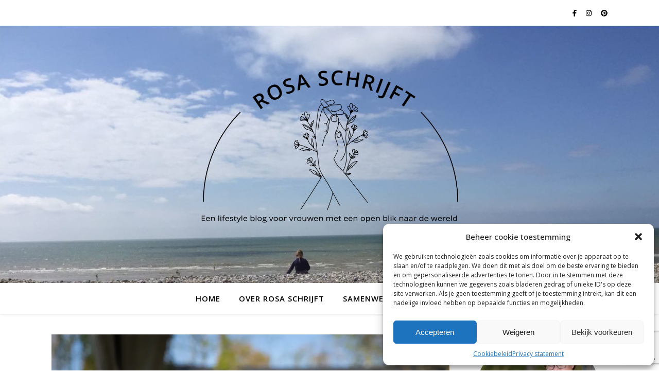

--- FILE ---
content_type: text/html; charset=UTF-8
request_url: https://rosaschrijft.nl/rosa-leest-zoutman-van-sandra-konst/
body_size: 25425
content:
<!DOCTYPE html>
<html lang="nl-NL">
<head>
	<meta charset="UTF-8">
	<meta name="viewport" content="width=device-width, initial-scale=1.0, maximum-scale=1.0, user-scalable=no" />

	<meta name='robots' content='index, follow, max-image-preview:large, max-snippet:-1, max-video-preview:-1' />

	<!-- This site is optimized with the Yoast SEO plugin v26.8 - https://yoast.com/product/yoast-seo-wordpress/ -->
	<title>Rosa leest: Zoutman van Sandra Konst - Rosa schrijft</title>
	<meta name="description" content="Lees hierbij de review van het boek Zoutman van Sandra Konst. Een boek over rouw, vriendschap, spiritualiteit en liefde." />
	<link rel="canonical" href="https://rosaschrijft.nl/rosa-leest-zoutman-van-sandra-konst/" />
	<meta property="og:locale" content="nl_NL" />
	<meta property="og:type" content="article" />
	<meta property="og:title" content="Rosa leest: Zoutman van Sandra Konst - Rosa schrijft" />
	<meta property="og:description" content="Lees hierbij de review van het boek Zoutman van Sandra Konst. Een boek over rouw, vriendschap, spiritualiteit en liefde." />
	<meta property="og:url" content="https://rosaschrijft.nl/rosa-leest-zoutman-van-sandra-konst/" />
	<meta property="og:site_name" content="Rosa schrijft" />
	<meta property="article:published_time" content="2023-05-12T09:47:21+00:00" />
	<meta property="article:modified_time" content="2024-05-08T14:46:07+00:00" />
	<meta property="og:image" content="https://rosaschrijft.nl/wp-content/uploads/2023/05/Zoutman-Sandra-Konst.jpg" />
	<meta property="og:image:width" content="1080" />
	<meta property="og:image:height" content="500" />
	<meta property="og:image:type" content="image/jpeg" />
	<meta name="author" content="rosaschrijft" />
	<meta name="twitter:card" content="summary_large_image" />
	<meta name="twitter:label1" content="Geschreven door" />
	<meta name="twitter:data1" content="rosaschrijft" />
	<meta name="twitter:label2" content="Geschatte leestijd" />
	<meta name="twitter:data2" content="4 minuten" />
	<script type="application/ld+json" class="yoast-schema-graph">{"@context":"https://schema.org","@graph":[{"@type":"Article","@id":"https://rosaschrijft.nl/rosa-leest-zoutman-van-sandra-konst/#article","isPartOf":{"@id":"https://rosaschrijft.nl/rosa-leest-zoutman-van-sandra-konst/"},"author":{"name":"rosaschrijft","@id":"https://rosaschrijft.nl/#/schema/person/8e8f664e02f4a1741402cc0e889a4ad0"},"headline":"Rosa leest: Zoutman van Sandra Konst","datePublished":"2023-05-12T09:47:21+00:00","dateModified":"2024-05-08T14:46:07+00:00","mainEntityOfPage":{"@id":"https://rosaschrijft.nl/rosa-leest-zoutman-van-sandra-konst/"},"wordCount":649,"commentCount":0,"publisher":{"@id":"https://rosaschrijft.nl/#organization"},"image":{"@id":"https://rosaschrijft.nl/rosa-leest-zoutman-van-sandra-konst/#primaryimage"},"thumbnailUrl":"https://i0.wp.com/rosaschrijft.nl/wp-content/uploads/2023/05/Zoutman-Sandra-Konst.jpg?fit=1080%2C500&ssl=1","articleSection":["Boeken"],"inLanguage":"nl-NL","potentialAction":[{"@type":"CommentAction","name":"Comment","target":["https://rosaschrijft.nl/rosa-leest-zoutman-van-sandra-konst/#respond"]}]},{"@type":"WebPage","@id":"https://rosaschrijft.nl/rosa-leest-zoutman-van-sandra-konst/","url":"https://rosaschrijft.nl/rosa-leest-zoutman-van-sandra-konst/","name":"Rosa leest: Zoutman van Sandra Konst - Rosa schrijft","isPartOf":{"@id":"https://rosaschrijft.nl/#website"},"primaryImageOfPage":{"@id":"https://rosaschrijft.nl/rosa-leest-zoutman-van-sandra-konst/#primaryimage"},"image":{"@id":"https://rosaschrijft.nl/rosa-leest-zoutman-van-sandra-konst/#primaryimage"},"thumbnailUrl":"https://i0.wp.com/rosaschrijft.nl/wp-content/uploads/2023/05/Zoutman-Sandra-Konst.jpg?fit=1080%2C500&ssl=1","datePublished":"2023-05-12T09:47:21+00:00","dateModified":"2024-05-08T14:46:07+00:00","description":"Lees hierbij de review van het boek Zoutman van Sandra Konst. Een boek over rouw, vriendschap, spiritualiteit en liefde.","breadcrumb":{"@id":"https://rosaschrijft.nl/rosa-leest-zoutman-van-sandra-konst/#breadcrumb"},"inLanguage":"nl-NL","potentialAction":[{"@type":"ReadAction","target":["https://rosaschrijft.nl/rosa-leest-zoutman-van-sandra-konst/"]}]},{"@type":"ImageObject","inLanguage":"nl-NL","@id":"https://rosaschrijft.nl/rosa-leest-zoutman-van-sandra-konst/#primaryimage","url":"https://i0.wp.com/rosaschrijft.nl/wp-content/uploads/2023/05/Zoutman-Sandra-Konst.jpg?fit=1080%2C500&ssl=1","contentUrl":"https://i0.wp.com/rosaschrijft.nl/wp-content/uploads/2023/05/Zoutman-Sandra-Konst.jpg?fit=1080%2C500&ssl=1","width":1080,"height":500,"caption":"Boek Zoutman Sandra Konst"},{"@type":"BreadcrumbList","@id":"https://rosaschrijft.nl/rosa-leest-zoutman-van-sandra-konst/#breadcrumb","itemListElement":[{"@type":"ListItem","position":1,"name":"Home","item":"https://rosaschrijft.nl/"},{"@type":"ListItem","position":2,"name":"Rosa leest: Zoutman van Sandra Konst"}]},{"@type":"WebSite","@id":"https://rosaschrijft.nl/#website","url":"https://rosaschrijft.nl/","name":"Rosa schrijft","description":"Een lifestyle blog voor vrouwen met een open blik naar de wereld","publisher":{"@id":"https://rosaschrijft.nl/#organization"},"potentialAction":[{"@type":"SearchAction","target":{"@type":"EntryPoint","urlTemplate":"https://rosaschrijft.nl/?s={search_term_string}"},"query-input":{"@type":"PropertyValueSpecification","valueRequired":true,"valueName":"search_term_string"}}],"inLanguage":"nl-NL"},{"@type":"Organization","@id":"https://rosaschrijft.nl/#organization","name":"Rosa schrijft","url":"https://rosaschrijft.nl/","logo":{"@type":"ImageObject","inLanguage":"nl-NL","@id":"https://rosaschrijft.nl/#/schema/logo/image/","url":"https://i0.wp.com/rosaschrijft.nl/wp-content/uploads/2021/02/black-logo-opensans.png?fit=3196%2C2002&ssl=1","contentUrl":"https://i0.wp.com/rosaschrijft.nl/wp-content/uploads/2021/02/black-logo-opensans.png?fit=3196%2C2002&ssl=1","width":3196,"height":2002,"caption":"Rosa schrijft"},"image":{"@id":"https://rosaschrijft.nl/#/schema/logo/image/"}},{"@type":"Person","@id":"https://rosaschrijft.nl/#/schema/person/8e8f664e02f4a1741402cc0e889a4ad0","name":"rosaschrijft","image":{"@type":"ImageObject","inLanguage":"nl-NL","@id":"https://rosaschrijft.nl/#/schema/person/image/","url":"https://secure.gravatar.com/avatar/f6c08d0dec0d9d35f3ec795ba71c88551a2a0b88e15168cb0950a5b2cdfa487a?s=96&d=mm&r=g","contentUrl":"https://secure.gravatar.com/avatar/f6c08d0dec0d9d35f3ec795ba71c88551a2a0b88e15168cb0950a5b2cdfa487a?s=96&d=mm&r=g","caption":"rosaschrijft"},"url":"https://rosaschrijft.nl/author/rosaschrijft/"}]}</script>
	<!-- / Yoast SEO plugin. -->


<link rel='dns-prefetch' href='//stats.wp.com' />
<link rel='dns-prefetch' href='//fonts.googleapis.com' />
<link rel='preconnect' href='//i0.wp.com' />
<link rel='preconnect' href='//c0.wp.com' />
<link rel="alternate" type="application/rss+xml" title="Rosa schrijft &raquo; feed" href="https://rosaschrijft.nl/feed/" />
<link rel="alternate" type="application/rss+xml" title="Rosa schrijft &raquo; reacties feed" href="https://rosaschrijft.nl/comments/feed/" />
<link rel="alternate" type="application/rss+xml" title="Rosa schrijft &raquo; Rosa leest: Zoutman van Sandra Konst reacties feed" href="https://rosaschrijft.nl/rosa-leest-zoutman-van-sandra-konst/feed/" />
<link rel="alternate" title="oEmbed (JSON)" type="application/json+oembed" href="https://rosaschrijft.nl/wp-json/oembed/1.0/embed?url=https%3A%2F%2Frosaschrijft.nl%2Frosa-leest-zoutman-van-sandra-konst%2F" />
<link rel="alternate" title="oEmbed (XML)" type="text/xml+oembed" href="https://rosaschrijft.nl/wp-json/oembed/1.0/embed?url=https%3A%2F%2Frosaschrijft.nl%2Frosa-leest-zoutman-van-sandra-konst%2F&#038;format=xml" />
		<style>
			.lazyload,
			.lazyloading {
				max-width: 100%;
			}
		</style>
		<style id='wp-img-auto-sizes-contain-inline-css' type='text/css'>
img:is([sizes=auto i],[sizes^="auto," i]){contain-intrinsic-size:3000px 1500px}
/*# sourceURL=wp-img-auto-sizes-contain-inline-css */
</style>
<style id='wp-emoji-styles-inline-css' type='text/css'>

	img.wp-smiley, img.emoji {
		display: inline !important;
		border: none !important;
		box-shadow: none !important;
		height: 1em !important;
		width: 1em !important;
		margin: 0 0.07em !important;
		vertical-align: -0.1em !important;
		background: none !important;
		padding: 0 !important;
	}
/*# sourceURL=wp-emoji-styles-inline-css */
</style>
<style id='wp-block-library-inline-css' type='text/css'>
:root{--wp-block-synced-color:#7a00df;--wp-block-synced-color--rgb:122,0,223;--wp-bound-block-color:var(--wp-block-synced-color);--wp-editor-canvas-background:#ddd;--wp-admin-theme-color:#007cba;--wp-admin-theme-color--rgb:0,124,186;--wp-admin-theme-color-darker-10:#006ba1;--wp-admin-theme-color-darker-10--rgb:0,107,160.5;--wp-admin-theme-color-darker-20:#005a87;--wp-admin-theme-color-darker-20--rgb:0,90,135;--wp-admin-border-width-focus:2px}@media (min-resolution:192dpi){:root{--wp-admin-border-width-focus:1.5px}}.wp-element-button{cursor:pointer}:root .has-very-light-gray-background-color{background-color:#eee}:root .has-very-dark-gray-background-color{background-color:#313131}:root .has-very-light-gray-color{color:#eee}:root .has-very-dark-gray-color{color:#313131}:root .has-vivid-green-cyan-to-vivid-cyan-blue-gradient-background{background:linear-gradient(135deg,#00d084,#0693e3)}:root .has-purple-crush-gradient-background{background:linear-gradient(135deg,#34e2e4,#4721fb 50%,#ab1dfe)}:root .has-hazy-dawn-gradient-background{background:linear-gradient(135deg,#faaca8,#dad0ec)}:root .has-subdued-olive-gradient-background{background:linear-gradient(135deg,#fafae1,#67a671)}:root .has-atomic-cream-gradient-background{background:linear-gradient(135deg,#fdd79a,#004a59)}:root .has-nightshade-gradient-background{background:linear-gradient(135deg,#330968,#31cdcf)}:root .has-midnight-gradient-background{background:linear-gradient(135deg,#020381,#2874fc)}:root{--wp--preset--font-size--normal:16px;--wp--preset--font-size--huge:42px}.has-regular-font-size{font-size:1em}.has-larger-font-size{font-size:2.625em}.has-normal-font-size{font-size:var(--wp--preset--font-size--normal)}.has-huge-font-size{font-size:var(--wp--preset--font-size--huge)}.has-text-align-center{text-align:center}.has-text-align-left{text-align:left}.has-text-align-right{text-align:right}.has-fit-text{white-space:nowrap!important}#end-resizable-editor-section{display:none}.aligncenter{clear:both}.items-justified-left{justify-content:flex-start}.items-justified-center{justify-content:center}.items-justified-right{justify-content:flex-end}.items-justified-space-between{justify-content:space-between}.screen-reader-text{border:0;clip-path:inset(50%);height:1px;margin:-1px;overflow:hidden;padding:0;position:absolute;width:1px;word-wrap:normal!important}.screen-reader-text:focus{background-color:#ddd;clip-path:none;color:#444;display:block;font-size:1em;height:auto;left:5px;line-height:normal;padding:15px 23px 14px;text-decoration:none;top:5px;width:auto;z-index:100000}html :where(.has-border-color){border-style:solid}html :where([style*=border-top-color]){border-top-style:solid}html :where([style*=border-right-color]){border-right-style:solid}html :where([style*=border-bottom-color]){border-bottom-style:solid}html :where([style*=border-left-color]){border-left-style:solid}html :where([style*=border-width]){border-style:solid}html :where([style*=border-top-width]){border-top-style:solid}html :where([style*=border-right-width]){border-right-style:solid}html :where([style*=border-bottom-width]){border-bottom-style:solid}html :where([style*=border-left-width]){border-left-style:solid}html :where(img[class*=wp-image-]){height:auto;max-width:100%}:where(figure){margin:0 0 1em}html :where(.is-position-sticky){--wp-admin--admin-bar--position-offset:var(--wp-admin--admin-bar--height,0px)}@media screen and (max-width:600px){html :where(.is-position-sticky){--wp-admin--admin-bar--position-offset:0px}}

/*# sourceURL=wp-block-library-inline-css */
</style><style id='wp-block-heading-inline-css' type='text/css'>
h1:where(.wp-block-heading).has-background,h2:where(.wp-block-heading).has-background,h3:where(.wp-block-heading).has-background,h4:where(.wp-block-heading).has-background,h5:where(.wp-block-heading).has-background,h6:where(.wp-block-heading).has-background{padding:1.25em 2.375em}h1.has-text-align-left[style*=writing-mode]:where([style*=vertical-lr]),h1.has-text-align-right[style*=writing-mode]:where([style*=vertical-rl]),h2.has-text-align-left[style*=writing-mode]:where([style*=vertical-lr]),h2.has-text-align-right[style*=writing-mode]:where([style*=vertical-rl]),h3.has-text-align-left[style*=writing-mode]:where([style*=vertical-lr]),h3.has-text-align-right[style*=writing-mode]:where([style*=vertical-rl]),h4.has-text-align-left[style*=writing-mode]:where([style*=vertical-lr]),h4.has-text-align-right[style*=writing-mode]:where([style*=vertical-rl]),h5.has-text-align-left[style*=writing-mode]:where([style*=vertical-lr]),h5.has-text-align-right[style*=writing-mode]:where([style*=vertical-rl]),h6.has-text-align-left[style*=writing-mode]:where([style*=vertical-lr]),h6.has-text-align-right[style*=writing-mode]:where([style*=vertical-rl]){rotate:180deg}
/*# sourceURL=https://c0.wp.com/c/6.9/wp-includes/blocks/heading/style.min.css */
</style>
<style id='wp-block-image-inline-css' type='text/css'>
.wp-block-image>a,.wp-block-image>figure>a{display:inline-block}.wp-block-image img{box-sizing:border-box;height:auto;max-width:100%;vertical-align:bottom}@media not (prefers-reduced-motion){.wp-block-image img.hide{visibility:hidden}.wp-block-image img.show{animation:show-content-image .4s}}.wp-block-image[style*=border-radius] img,.wp-block-image[style*=border-radius]>a{border-radius:inherit}.wp-block-image.has-custom-border img{box-sizing:border-box}.wp-block-image.aligncenter{text-align:center}.wp-block-image.alignfull>a,.wp-block-image.alignwide>a{width:100%}.wp-block-image.alignfull img,.wp-block-image.alignwide img{height:auto;width:100%}.wp-block-image .aligncenter,.wp-block-image .alignleft,.wp-block-image .alignright,.wp-block-image.aligncenter,.wp-block-image.alignleft,.wp-block-image.alignright{display:table}.wp-block-image .aligncenter>figcaption,.wp-block-image .alignleft>figcaption,.wp-block-image .alignright>figcaption,.wp-block-image.aligncenter>figcaption,.wp-block-image.alignleft>figcaption,.wp-block-image.alignright>figcaption{caption-side:bottom;display:table-caption}.wp-block-image .alignleft{float:left;margin:.5em 1em .5em 0}.wp-block-image .alignright{float:right;margin:.5em 0 .5em 1em}.wp-block-image .aligncenter{margin-left:auto;margin-right:auto}.wp-block-image :where(figcaption){margin-bottom:1em;margin-top:.5em}.wp-block-image.is-style-circle-mask img{border-radius:9999px}@supports ((-webkit-mask-image:none) or (mask-image:none)) or (-webkit-mask-image:none){.wp-block-image.is-style-circle-mask img{border-radius:0;-webkit-mask-image:url('data:image/svg+xml;utf8,<svg viewBox="0 0 100 100" xmlns="http://www.w3.org/2000/svg"><circle cx="50" cy="50" r="50"/></svg>');mask-image:url('data:image/svg+xml;utf8,<svg viewBox="0 0 100 100" xmlns="http://www.w3.org/2000/svg"><circle cx="50" cy="50" r="50"/></svg>');mask-mode:alpha;-webkit-mask-position:center;mask-position:center;-webkit-mask-repeat:no-repeat;mask-repeat:no-repeat;-webkit-mask-size:contain;mask-size:contain}}:root :where(.wp-block-image.is-style-rounded img,.wp-block-image .is-style-rounded img){border-radius:9999px}.wp-block-image figure{margin:0}.wp-lightbox-container{display:flex;flex-direction:column;position:relative}.wp-lightbox-container img{cursor:zoom-in}.wp-lightbox-container img:hover+button{opacity:1}.wp-lightbox-container button{align-items:center;backdrop-filter:blur(16px) saturate(180%);background-color:#5a5a5a40;border:none;border-radius:4px;cursor:zoom-in;display:flex;height:20px;justify-content:center;opacity:0;padding:0;position:absolute;right:16px;text-align:center;top:16px;width:20px;z-index:100}@media not (prefers-reduced-motion){.wp-lightbox-container button{transition:opacity .2s ease}}.wp-lightbox-container button:focus-visible{outline:3px auto #5a5a5a40;outline:3px auto -webkit-focus-ring-color;outline-offset:3px}.wp-lightbox-container button:hover{cursor:pointer;opacity:1}.wp-lightbox-container button:focus{opacity:1}.wp-lightbox-container button:focus,.wp-lightbox-container button:hover,.wp-lightbox-container button:not(:hover):not(:active):not(.has-background){background-color:#5a5a5a40;border:none}.wp-lightbox-overlay{box-sizing:border-box;cursor:zoom-out;height:100vh;left:0;overflow:hidden;position:fixed;top:0;visibility:hidden;width:100%;z-index:100000}.wp-lightbox-overlay .close-button{align-items:center;cursor:pointer;display:flex;justify-content:center;min-height:40px;min-width:40px;padding:0;position:absolute;right:calc(env(safe-area-inset-right) + 16px);top:calc(env(safe-area-inset-top) + 16px);z-index:5000000}.wp-lightbox-overlay .close-button:focus,.wp-lightbox-overlay .close-button:hover,.wp-lightbox-overlay .close-button:not(:hover):not(:active):not(.has-background){background:none;border:none}.wp-lightbox-overlay .lightbox-image-container{height:var(--wp--lightbox-container-height);left:50%;overflow:hidden;position:absolute;top:50%;transform:translate(-50%,-50%);transform-origin:top left;width:var(--wp--lightbox-container-width);z-index:9999999999}.wp-lightbox-overlay .wp-block-image{align-items:center;box-sizing:border-box;display:flex;height:100%;justify-content:center;margin:0;position:relative;transform-origin:0 0;width:100%;z-index:3000000}.wp-lightbox-overlay .wp-block-image img{height:var(--wp--lightbox-image-height);min-height:var(--wp--lightbox-image-height);min-width:var(--wp--lightbox-image-width);width:var(--wp--lightbox-image-width)}.wp-lightbox-overlay .wp-block-image figcaption{display:none}.wp-lightbox-overlay button{background:none;border:none}.wp-lightbox-overlay .scrim{background-color:#fff;height:100%;opacity:.9;position:absolute;width:100%;z-index:2000000}.wp-lightbox-overlay.active{visibility:visible}@media not (prefers-reduced-motion){.wp-lightbox-overlay.active{animation:turn-on-visibility .25s both}.wp-lightbox-overlay.active img{animation:turn-on-visibility .35s both}.wp-lightbox-overlay.show-closing-animation:not(.active){animation:turn-off-visibility .35s both}.wp-lightbox-overlay.show-closing-animation:not(.active) img{animation:turn-off-visibility .25s both}.wp-lightbox-overlay.zoom.active{animation:none;opacity:1;visibility:visible}.wp-lightbox-overlay.zoom.active .lightbox-image-container{animation:lightbox-zoom-in .4s}.wp-lightbox-overlay.zoom.active .lightbox-image-container img{animation:none}.wp-lightbox-overlay.zoom.active .scrim{animation:turn-on-visibility .4s forwards}.wp-lightbox-overlay.zoom.show-closing-animation:not(.active){animation:none}.wp-lightbox-overlay.zoom.show-closing-animation:not(.active) .lightbox-image-container{animation:lightbox-zoom-out .4s}.wp-lightbox-overlay.zoom.show-closing-animation:not(.active) .lightbox-image-container img{animation:none}.wp-lightbox-overlay.zoom.show-closing-animation:not(.active) .scrim{animation:turn-off-visibility .4s forwards}}@keyframes show-content-image{0%{visibility:hidden}99%{visibility:hidden}to{visibility:visible}}@keyframes turn-on-visibility{0%{opacity:0}to{opacity:1}}@keyframes turn-off-visibility{0%{opacity:1;visibility:visible}99%{opacity:0;visibility:visible}to{opacity:0;visibility:hidden}}@keyframes lightbox-zoom-in{0%{transform:translate(calc((-100vw + var(--wp--lightbox-scrollbar-width))/2 + var(--wp--lightbox-initial-left-position)),calc(-50vh + var(--wp--lightbox-initial-top-position))) scale(var(--wp--lightbox-scale))}to{transform:translate(-50%,-50%) scale(1)}}@keyframes lightbox-zoom-out{0%{transform:translate(-50%,-50%) scale(1);visibility:visible}99%{visibility:visible}to{transform:translate(calc((-100vw + var(--wp--lightbox-scrollbar-width))/2 + var(--wp--lightbox-initial-left-position)),calc(-50vh + var(--wp--lightbox-initial-top-position))) scale(var(--wp--lightbox-scale));visibility:hidden}}
/*# sourceURL=https://c0.wp.com/c/6.9/wp-includes/blocks/image/style.min.css */
</style>
<style id='wp-block-columns-inline-css' type='text/css'>
.wp-block-columns{box-sizing:border-box;display:flex;flex-wrap:wrap!important}@media (min-width:782px){.wp-block-columns{flex-wrap:nowrap!important}}.wp-block-columns{align-items:normal!important}.wp-block-columns.are-vertically-aligned-top{align-items:flex-start}.wp-block-columns.are-vertically-aligned-center{align-items:center}.wp-block-columns.are-vertically-aligned-bottom{align-items:flex-end}@media (max-width:781px){.wp-block-columns:not(.is-not-stacked-on-mobile)>.wp-block-column{flex-basis:100%!important}}@media (min-width:782px){.wp-block-columns:not(.is-not-stacked-on-mobile)>.wp-block-column{flex-basis:0;flex-grow:1}.wp-block-columns:not(.is-not-stacked-on-mobile)>.wp-block-column[style*=flex-basis]{flex-grow:0}}.wp-block-columns.is-not-stacked-on-mobile{flex-wrap:nowrap!important}.wp-block-columns.is-not-stacked-on-mobile>.wp-block-column{flex-basis:0;flex-grow:1}.wp-block-columns.is-not-stacked-on-mobile>.wp-block-column[style*=flex-basis]{flex-grow:0}:where(.wp-block-columns){margin-bottom:1.75em}:where(.wp-block-columns.has-background){padding:1.25em 2.375em}.wp-block-column{flex-grow:1;min-width:0;overflow-wrap:break-word;word-break:break-word}.wp-block-column.is-vertically-aligned-top{align-self:flex-start}.wp-block-column.is-vertically-aligned-center{align-self:center}.wp-block-column.is-vertically-aligned-bottom{align-self:flex-end}.wp-block-column.is-vertically-aligned-stretch{align-self:stretch}.wp-block-column.is-vertically-aligned-bottom,.wp-block-column.is-vertically-aligned-center,.wp-block-column.is-vertically-aligned-top{width:100%}
/*# sourceURL=https://c0.wp.com/c/6.9/wp-includes/blocks/columns/style.min.css */
</style>
<style id='wp-block-paragraph-inline-css' type='text/css'>
.is-small-text{font-size:.875em}.is-regular-text{font-size:1em}.is-large-text{font-size:2.25em}.is-larger-text{font-size:3em}.has-drop-cap:not(:focus):first-letter{float:left;font-size:8.4em;font-style:normal;font-weight:100;line-height:.68;margin:.05em .1em 0 0;text-transform:uppercase}body.rtl .has-drop-cap:not(:focus):first-letter{float:none;margin-left:.1em}p.has-drop-cap.has-background{overflow:hidden}:root :where(p.has-background){padding:1.25em 2.375em}:where(p.has-text-color:not(.has-link-color)) a{color:inherit}p.has-text-align-left[style*="writing-mode:vertical-lr"],p.has-text-align-right[style*="writing-mode:vertical-rl"]{rotate:180deg}
/*# sourceURL=https://c0.wp.com/c/6.9/wp-includes/blocks/paragraph/style.min.css */
</style>
<style id='global-styles-inline-css' type='text/css'>
:root{--wp--preset--aspect-ratio--square: 1;--wp--preset--aspect-ratio--4-3: 4/3;--wp--preset--aspect-ratio--3-4: 3/4;--wp--preset--aspect-ratio--3-2: 3/2;--wp--preset--aspect-ratio--2-3: 2/3;--wp--preset--aspect-ratio--16-9: 16/9;--wp--preset--aspect-ratio--9-16: 9/16;--wp--preset--color--black: #000000;--wp--preset--color--cyan-bluish-gray: #abb8c3;--wp--preset--color--white: #ffffff;--wp--preset--color--pale-pink: #f78da7;--wp--preset--color--vivid-red: #cf2e2e;--wp--preset--color--luminous-vivid-orange: #ff6900;--wp--preset--color--luminous-vivid-amber: #fcb900;--wp--preset--color--light-green-cyan: #7bdcb5;--wp--preset--color--vivid-green-cyan: #00d084;--wp--preset--color--pale-cyan-blue: #8ed1fc;--wp--preset--color--vivid-cyan-blue: #0693e3;--wp--preset--color--vivid-purple: #9b51e0;--wp--preset--gradient--vivid-cyan-blue-to-vivid-purple: linear-gradient(135deg,rgb(6,147,227) 0%,rgb(155,81,224) 100%);--wp--preset--gradient--light-green-cyan-to-vivid-green-cyan: linear-gradient(135deg,rgb(122,220,180) 0%,rgb(0,208,130) 100%);--wp--preset--gradient--luminous-vivid-amber-to-luminous-vivid-orange: linear-gradient(135deg,rgb(252,185,0) 0%,rgb(255,105,0) 100%);--wp--preset--gradient--luminous-vivid-orange-to-vivid-red: linear-gradient(135deg,rgb(255,105,0) 0%,rgb(207,46,46) 100%);--wp--preset--gradient--very-light-gray-to-cyan-bluish-gray: linear-gradient(135deg,rgb(238,238,238) 0%,rgb(169,184,195) 100%);--wp--preset--gradient--cool-to-warm-spectrum: linear-gradient(135deg,rgb(74,234,220) 0%,rgb(151,120,209) 20%,rgb(207,42,186) 40%,rgb(238,44,130) 60%,rgb(251,105,98) 80%,rgb(254,248,76) 100%);--wp--preset--gradient--blush-light-purple: linear-gradient(135deg,rgb(255,206,236) 0%,rgb(152,150,240) 100%);--wp--preset--gradient--blush-bordeaux: linear-gradient(135deg,rgb(254,205,165) 0%,rgb(254,45,45) 50%,rgb(107,0,62) 100%);--wp--preset--gradient--luminous-dusk: linear-gradient(135deg,rgb(255,203,112) 0%,rgb(199,81,192) 50%,rgb(65,88,208) 100%);--wp--preset--gradient--pale-ocean: linear-gradient(135deg,rgb(255,245,203) 0%,rgb(182,227,212) 50%,rgb(51,167,181) 100%);--wp--preset--gradient--electric-grass: linear-gradient(135deg,rgb(202,248,128) 0%,rgb(113,206,126) 100%);--wp--preset--gradient--midnight: linear-gradient(135deg,rgb(2,3,129) 0%,rgb(40,116,252) 100%);--wp--preset--font-size--small: 13px;--wp--preset--font-size--medium: 20px;--wp--preset--font-size--large: 36px;--wp--preset--font-size--x-large: 42px;--wp--preset--spacing--20: 0.44rem;--wp--preset--spacing--30: 0.67rem;--wp--preset--spacing--40: 1rem;--wp--preset--spacing--50: 1.5rem;--wp--preset--spacing--60: 2.25rem;--wp--preset--spacing--70: 3.38rem;--wp--preset--spacing--80: 5.06rem;--wp--preset--shadow--natural: 6px 6px 9px rgba(0, 0, 0, 0.2);--wp--preset--shadow--deep: 12px 12px 50px rgba(0, 0, 0, 0.4);--wp--preset--shadow--sharp: 6px 6px 0px rgba(0, 0, 0, 0.2);--wp--preset--shadow--outlined: 6px 6px 0px -3px rgb(255, 255, 255), 6px 6px rgb(0, 0, 0);--wp--preset--shadow--crisp: 6px 6px 0px rgb(0, 0, 0);}:where(.is-layout-flex){gap: 0.5em;}:where(.is-layout-grid){gap: 0.5em;}body .is-layout-flex{display: flex;}.is-layout-flex{flex-wrap: wrap;align-items: center;}.is-layout-flex > :is(*, div){margin: 0;}body .is-layout-grid{display: grid;}.is-layout-grid > :is(*, div){margin: 0;}:where(.wp-block-columns.is-layout-flex){gap: 2em;}:where(.wp-block-columns.is-layout-grid){gap: 2em;}:where(.wp-block-post-template.is-layout-flex){gap: 1.25em;}:where(.wp-block-post-template.is-layout-grid){gap: 1.25em;}.has-black-color{color: var(--wp--preset--color--black) !important;}.has-cyan-bluish-gray-color{color: var(--wp--preset--color--cyan-bluish-gray) !important;}.has-white-color{color: var(--wp--preset--color--white) !important;}.has-pale-pink-color{color: var(--wp--preset--color--pale-pink) !important;}.has-vivid-red-color{color: var(--wp--preset--color--vivid-red) !important;}.has-luminous-vivid-orange-color{color: var(--wp--preset--color--luminous-vivid-orange) !important;}.has-luminous-vivid-amber-color{color: var(--wp--preset--color--luminous-vivid-amber) !important;}.has-light-green-cyan-color{color: var(--wp--preset--color--light-green-cyan) !important;}.has-vivid-green-cyan-color{color: var(--wp--preset--color--vivid-green-cyan) !important;}.has-pale-cyan-blue-color{color: var(--wp--preset--color--pale-cyan-blue) !important;}.has-vivid-cyan-blue-color{color: var(--wp--preset--color--vivid-cyan-blue) !important;}.has-vivid-purple-color{color: var(--wp--preset--color--vivid-purple) !important;}.has-black-background-color{background-color: var(--wp--preset--color--black) !important;}.has-cyan-bluish-gray-background-color{background-color: var(--wp--preset--color--cyan-bluish-gray) !important;}.has-white-background-color{background-color: var(--wp--preset--color--white) !important;}.has-pale-pink-background-color{background-color: var(--wp--preset--color--pale-pink) !important;}.has-vivid-red-background-color{background-color: var(--wp--preset--color--vivid-red) !important;}.has-luminous-vivid-orange-background-color{background-color: var(--wp--preset--color--luminous-vivid-orange) !important;}.has-luminous-vivid-amber-background-color{background-color: var(--wp--preset--color--luminous-vivid-amber) !important;}.has-light-green-cyan-background-color{background-color: var(--wp--preset--color--light-green-cyan) !important;}.has-vivid-green-cyan-background-color{background-color: var(--wp--preset--color--vivid-green-cyan) !important;}.has-pale-cyan-blue-background-color{background-color: var(--wp--preset--color--pale-cyan-blue) !important;}.has-vivid-cyan-blue-background-color{background-color: var(--wp--preset--color--vivid-cyan-blue) !important;}.has-vivid-purple-background-color{background-color: var(--wp--preset--color--vivid-purple) !important;}.has-black-border-color{border-color: var(--wp--preset--color--black) !important;}.has-cyan-bluish-gray-border-color{border-color: var(--wp--preset--color--cyan-bluish-gray) !important;}.has-white-border-color{border-color: var(--wp--preset--color--white) !important;}.has-pale-pink-border-color{border-color: var(--wp--preset--color--pale-pink) !important;}.has-vivid-red-border-color{border-color: var(--wp--preset--color--vivid-red) !important;}.has-luminous-vivid-orange-border-color{border-color: var(--wp--preset--color--luminous-vivid-orange) !important;}.has-luminous-vivid-amber-border-color{border-color: var(--wp--preset--color--luminous-vivid-amber) !important;}.has-light-green-cyan-border-color{border-color: var(--wp--preset--color--light-green-cyan) !important;}.has-vivid-green-cyan-border-color{border-color: var(--wp--preset--color--vivid-green-cyan) !important;}.has-pale-cyan-blue-border-color{border-color: var(--wp--preset--color--pale-cyan-blue) !important;}.has-vivid-cyan-blue-border-color{border-color: var(--wp--preset--color--vivid-cyan-blue) !important;}.has-vivid-purple-border-color{border-color: var(--wp--preset--color--vivid-purple) !important;}.has-vivid-cyan-blue-to-vivid-purple-gradient-background{background: var(--wp--preset--gradient--vivid-cyan-blue-to-vivid-purple) !important;}.has-light-green-cyan-to-vivid-green-cyan-gradient-background{background: var(--wp--preset--gradient--light-green-cyan-to-vivid-green-cyan) !important;}.has-luminous-vivid-amber-to-luminous-vivid-orange-gradient-background{background: var(--wp--preset--gradient--luminous-vivid-amber-to-luminous-vivid-orange) !important;}.has-luminous-vivid-orange-to-vivid-red-gradient-background{background: var(--wp--preset--gradient--luminous-vivid-orange-to-vivid-red) !important;}.has-very-light-gray-to-cyan-bluish-gray-gradient-background{background: var(--wp--preset--gradient--very-light-gray-to-cyan-bluish-gray) !important;}.has-cool-to-warm-spectrum-gradient-background{background: var(--wp--preset--gradient--cool-to-warm-spectrum) !important;}.has-blush-light-purple-gradient-background{background: var(--wp--preset--gradient--blush-light-purple) !important;}.has-blush-bordeaux-gradient-background{background: var(--wp--preset--gradient--blush-bordeaux) !important;}.has-luminous-dusk-gradient-background{background: var(--wp--preset--gradient--luminous-dusk) !important;}.has-pale-ocean-gradient-background{background: var(--wp--preset--gradient--pale-ocean) !important;}.has-electric-grass-gradient-background{background: var(--wp--preset--gradient--electric-grass) !important;}.has-midnight-gradient-background{background: var(--wp--preset--gradient--midnight) !important;}.has-small-font-size{font-size: var(--wp--preset--font-size--small) !important;}.has-medium-font-size{font-size: var(--wp--preset--font-size--medium) !important;}.has-large-font-size{font-size: var(--wp--preset--font-size--large) !important;}.has-x-large-font-size{font-size: var(--wp--preset--font-size--x-large) !important;}
:where(.wp-block-columns.is-layout-flex){gap: 2em;}:where(.wp-block-columns.is-layout-grid){gap: 2em;}
/*# sourceURL=global-styles-inline-css */
</style>
<style id='core-block-supports-inline-css' type='text/css'>
.wp-container-core-columns-is-layout-9d6595d7{flex-wrap:nowrap;}
/*# sourceURL=core-block-supports-inline-css */
</style>

<style id='classic-theme-styles-inline-css' type='text/css'>
/*! This file is auto-generated */
.wp-block-button__link{color:#fff;background-color:#32373c;border-radius:9999px;box-shadow:none;text-decoration:none;padding:calc(.667em + 2px) calc(1.333em + 2px);font-size:1.125em}.wp-block-file__button{background:#32373c;color:#fff;text-decoration:none}
/*# sourceURL=/wp-includes/css/classic-themes.min.css */
</style>
<link rel='stylesheet' id='contact-form-7-css' href='https://rosaschrijft.nl/wp-content/plugins/contact-form-7/includes/css/styles.css?ver=6.1.4' type='text/css' media='all' />
<link rel='stylesheet' id='cmplz-general-css' href='https://rosaschrijft.nl/wp-content/plugins/complianz-gdpr/assets/css/cookieblocker.min.css?ver=1766292811' type='text/css' media='all' />
<link rel='stylesheet' id='ashe-style-css' href='https://rosaschrijft.nl/wp-content/themes/ashe-pro-premium/style.css?ver=3.4.2' type='text/css' media='all' />
<link rel='stylesheet' id='ashe-responsive-css' href='https://rosaschrijft.nl/wp-content/themes/ashe-pro-premium/assets/css/responsive.css?ver=3.4.2' type='text/css' media='all' />
<link rel='stylesheet' id='fontello-css' href='https://rosaschrijft.nl/wp-content/themes/ashe-pro-premium/assets/css/fontello.css?ver=3.4.2' type='text/css' media='all' />
<link rel='stylesheet' id='slick-css' href='https://rosaschrijft.nl/wp-content/themes/ashe-pro-premium/assets/css/slick.css?ver=6.9' type='text/css' media='all' />
<link rel='stylesheet' id='scrollbar-css' href='https://rosaschrijft.nl/wp-content/themes/ashe-pro-premium/assets/css/perfect-scrollbar.css?ver=6.9' type='text/css' media='all' />
<link rel='stylesheet' id='ashe_enqueue_Dancing_Script-css' href='https://fonts.googleapis.com/css?family=Dancing+Script%3A100%2C200%2C300%2C400%2C500%2C600%2C700%2C800%2C900&#038;ver=1.0.0' type='text/css' media='all' />
<link rel='stylesheet' id='ashe_enqueue_Open_Sans-css' href='https://fonts.googleapis.com/css?family=Open+Sans%3A100%2C200%2C300%2C400%2C500%2C600%2C700%2C800%2C900&#038;ver=1.0.0' type='text/css' media='all' />
<link rel='stylesheet' id='ashe_enqueue_Playfair_Display-css' href='https://fonts.googleapis.com/css?family=Playfair+Display%3A100%2C200%2C300%2C400%2C500%2C600%2C700%2C800%2C900&#038;ver=1.0.0' type='text/css' media='all' />
<script type="text/javascript" src="https://c0.wp.com/c/6.9/wp-includes/js/jquery/jquery.min.js" id="jquery-core-js"></script>
<script type="text/javascript" src="https://c0.wp.com/c/6.9/wp-includes/js/jquery/jquery-migrate.min.js" id="jquery-migrate-js"></script>
<link rel="https://api.w.org/" href="https://rosaschrijft.nl/wp-json/" /><link rel="alternate" title="JSON" type="application/json" href="https://rosaschrijft.nl/wp-json/wp/v2/posts/7132" /><link rel="EditURI" type="application/rsd+xml" title="RSD" href="https://rosaschrijft.nl/xmlrpc.php?rsd" />
<meta name="generator" content="WordPress 6.9" />
<link rel='shortlink' href='https://rosaschrijft.nl/?p=7132' />
	<style>img#wpstats{display:none}</style>
					<style>.cmplz-hidden {
					display: none !important;
				}</style>		<script>
			document.documentElement.className = document.documentElement.className.replace('no-js', 'js');
		</script>
				<style>
			.no-js img.lazyload {
				display: none;
			}

			figure.wp-block-image img.lazyloading {
				min-width: 150px;
			}

			.lazyload,
			.lazyloading {
				--smush-placeholder-width: 100px;
				--smush-placeholder-aspect-ratio: 1/1;
				width: var(--smush-image-width, var(--smush-placeholder-width)) !important;
				aspect-ratio: var(--smush-image-aspect-ratio, var(--smush-placeholder-aspect-ratio)) !important;
			}

						.lazyload, .lazyloading {
				opacity: 0;
			}

			.lazyloaded {
				opacity: 1;
				transition: opacity 400ms;
				transition-delay: 0ms;
			}

					</style>
		<style id="ashe_dynamic_css">#top-bar,#top-menu .sub-menu {background-color: #ffffff;}#top-bar a {color: #000000;}#top-menu .sub-menu,#top-menu .sub-menu a {border-color: rgba(0,0,0, 0.05);}#top-bar a:hover,#top-bar li.current-menu-item > a,#top-bar li.current-menu-ancestor > a,#top-bar .sub-menu li.current-menu-item > a,#top-bar .sub-menu li.current-menu-ancestor> a {color: #ca9b52;}.header-logo a,.site-description {color: #111111;}.entry-header {background-color: #ffffff;}#main-nav,#main-menu .sub-menu,#main-nav #s {background-color: #ffffff;}#main-nav a,#main-nav .svg-inline--fa,#main-nav #s,.instagram-title h2 {color: #000000;}.main-nav-sidebar span,.mobile-menu-btn span {background-color: #000000;}#main-nav {box-shadow: 0px 1px 5px rgba(0,0,0, 0.1);}#main-menu .sub-menu,#main-menu .sub-menu a {border-color: rgba(0,0,0, 0.05);}#main-nav #s::-webkit-input-placeholder { /* Chrome/Opera/Safari */color: rgba(0,0,0, 0.7);}#main-nav #s::-moz-placeholder { /* Firefox 19+ */color: rgba(0,0,0, 0.7);}#main-nav #s:-ms-input-placeholder { /* IE 10+ */color: rgba(0,0,0, 0.7);}#main-nav #s:-moz-placeholder { /* Firefox 18- */color: rgba(0,0,0, 0.7);}#main-nav a:hover,#main-nav .svg-inline--fa:hover,#main-nav li.current-menu-item > a,#main-nav li.current-menu-ancestor > a,#main-nav .sub-menu li.current-menu-item > a,#main-nav .sub-menu li.current-menu-ancestor> a {color: #ca9b52;}.main-nav-sidebar:hover span,.mobile-menu-btn:hover span {background-color: #ca9b52;}/* Background */.sidebar-alt,.main-content,.featured-slider-area,#featured-links,.page-content select,.page-content input,.page-content textarea {background-color: #ffffff;}.page-content #featured-links h6,.instagram-title h2 {background-color: rgba(255,255,255, 0.85);}.ashe_promo_box_widget h6 {background-color: #ffffff;}.ashe_promo_box_widget .promo-box:after{border-color: #ffffff;}/* Text */.page-content,.page-content select,.page-content input,.page-content textarea,.page-content .post-author a,.page-content .ashe-widget a,.page-content .comment-author,.page-content #featured-links h6,.ashe_promo_box_widget h6 {color: #464646;}/* Title */.page-content h1 a,.page-content h1,.page-content h2,.page-content h3,.page-content h4,.page-content h5,.page-content h6,.page-content .author-description h4 a,.page-content .related-posts h4 a,.page-content .blog-pagination .previous-page a,.page-content .blog-pagination .next-page a,blockquote,.page-content .post-share a {color: #030303;}.sidebar-alt-close-btn span {background-color: #030303;}.page-content h1 a:hover {color: rgba(3,3,3, 0.75);}/* Meta */.page-content .post-date,.page-content .post-comments,.page-content .meta-sep,.page-content .post-author,.page-content [data-layout*="list"] .post-author a,.page-content .related-post-date,.page-content .comment-meta a,.page-content .author-share a,.page-content .post-tags a,.page-content .tagcloud a,.widget_categories li,.widget_archive li,.ashe-subscribe-text p,.rpwwt-post-author,.rpwwt-post-categories,.rpwwt-post-date,.rpwwt-post-comments-number {color: #a1a1a1;}.page-content input::-webkit-input-placeholder { /* Chrome/Opera/Safari */color: #a1a1a1;}.page-content input::-moz-placeholder { /* Firefox 19+ */color: #a1a1a1;}.page-content input:-ms-input-placeholder { /* IE 10+ */color: #a1a1a1;}.page-content input:-moz-placeholder { /* Firefox 18- */color: #a1a1a1;}/* Accent */.page-content a,.post-categories,#page-wrap .ashe-widget.widget_text a,#page-wrap .ashe-widget.ashe_author_widget a {color: #ca9b52;}.page-content .elementor a,.page-content .elementor a:hover {color: inherit;}.ps-container > .ps-scrollbar-y-rail > .ps-scrollbar-y {background: #ca9b52;}.page-content a:hover {color: rgba(202,155,82, 0.8);}blockquote {border-color: #ca9b52;}.slide-caption {color: #ffffff;background: #ca9b52;}/* Selection */::-moz-selection {color: #ffffff;background: #ca9b52;}::selection {color: #ffffff;background: #ca9b52;}.page-content .wprm-rating-star svg polygon {stroke: #ca9b52;}.page-content .wprm-rating-star-full svg polygon,.page-content .wprm-comment-rating svg path,.page-content .comment-form-wprm-rating svg path{fill: #ca9b52;}/* Border */.page-content .post-footer,[data-layout*="list"] .blog-grid > li,.page-content .author-description,.page-content .related-posts,.page-content .entry-comments,.page-content .ashe-widget li,.page-content #wp-calendar,.page-content #wp-calendar caption,.page-content #wp-calendar tbody td,.page-content .widget_nav_menu li a,.page-content .widget_pages li a,.page-content .tagcloud a,.page-content select,.page-content input,.page-content textarea,.widget-title h2:before,.widget-title h2:after,.post-tags a,.gallery-caption,.wp-caption-text,table tr,table th,table td,pre,.page-content .wprm-recipe-instruction {border-color: #e8e8e8;}.page-content .wprm-recipe {box-shadow: 0 0 3px 1px #e8e8e8;}hr {background-color: #e8e8e8;}.wprm-recipe-details-container,.wprm-recipe-notes-container p {background-color: rgba(232,232,232, 0.4);}/* Buttons */.widget_search .svg-fa-wrap,.widget_search #searchsubmit,.single-navigation i,.page-content input.submit,.page-content .blog-pagination.numeric a,.page-content .blog-pagination.load-more a,.page-content .mc4wp-form-fields input[type="submit"],.page-content .widget_wysija input[type="submit"],.page-content .post-password-form input[type="submit"],.page-content .wpcf7 [type="submit"],.page-content .wprm-recipe-print,.page-content .wprm-jump-to-recipe-shortcode,.page-content .wprm-print-recipe-shortcode {color: #ffffff;background-color: #333333;}.single-navigation i:hover,.page-content input.submit:hover,.page-content .blog-pagination.numeric a:hover,.page-content .blog-pagination.numeric span,.page-content .blog-pagination.load-more a:hover,.page-content .mc4wp-form-fields input[type="submit"]:hover,.page-content .widget_wysija input[type="submit"]:hover,.page-content .post-password-form input[type="submit"]:hover,.page-content .wpcf7 [type="submit"]:hover,.page-content .wprm-recipe-print:hover,.page-content .wprm-jump-to-recipe-shortcode:hover,.page-content .wprm-print-recipe-shortcode:hover {color: #ffffff;background-color: #ca9b52;}/* Image Overlay */.image-overlay,#infscr-loading,.page-content h4.image-overlay,.image-overlay a,.post-slider .prev-arrow,.post-slider .next-arrow,.header-slider-prev-arrow,.header-slider-next-arrow,.page-content .image-overlay a,#featured-slider .slick-arrow,#featured-slider .slider-dots,.header-slider-dots {color: #ffffff;}#featured-slider .slick-active,.header-slider-dots .slick-active {background: #ffffff;}.image-overlay,#infscr-loading,.page-content h4.image-overlay {background-color: rgba(73,73,73, 0.3);}/* Background */#page-footer,#page-footer select,#page-footer input,#page-footer textarea {background-color: #f6f6f6;}/* Text */#page-footer,#page-footer a,#page-footer select,#page-footer input,#page-footer textarea {color: #333333;}/* Title */#page-footer h1,#page-footer h2,#page-footer h3,#page-footer h4,#page-footer h5,#page-footer h6 {color: #111111;}/* Accent */#page-footer a:hover {color: #ca9b52;}/* Border */#page-footer a,#page-footer .ashe-widget li,#page-footer #wp-calendar,#page-footer #wp-calendar caption,#page-footer #wp-calendar th,#page-footer #wp-calendar td,#page-footer .widget_nav_menu li a,#page-footer select,#page-footer input,#page-footer textarea,#page-footer .widget-title h2:before,#page-footer .widget-title h2:after,.footer-widgets {border-color: #e0dbdb;}#page-footer hr {background-color: #e0dbdb;}.ashe-preloader-wrap {background-color: #333333;}@media screen and ( max-width: 768px ) {#featured-links {display: none;}}@media screen and ( max-width: 640px ) {.related-posts {display: none;}}.header-logo {font-family: 'Dancing Script';}.header-logo a {font-size: 120px;line-height: 120px;letter-spacing: -1px;font-weight: 700;}.header-logo .site-description {font-size: 28px;}#top-menu li a {font-family: 'Open Sans';font-size: 13px;line-height: 50px;letter-spacing: 0.8px;font-weight: 600;}.top-bar-socials a {font-size: 13px;line-height: 50px;}#top-bar .mobile-menu-btn {line-height: 50px;}#top-menu .sub-menu > li > a {font-size: 11px;line-height: 40px;letter-spacing: 0.8px;}@media screen and ( max-width: 979px ) {.top-bar-socials {float: none !important;}.top-bar-socials a {line-height: 40px !important;}}#main-menu li a {font-family: 'Open Sans';font-size: 15px;line-height: 60px;letter-spacing: 1px;font-weight: 600;}#mobile-menu li {font-family: 'Open Sans';font-size: 15px;line-height: 50px;letter-spacing: 1px;font-weight: 600;}.main-nav-search,#main-nav #s,.main-nav-socials-trigger {font-size: 15px;line-height: 60px;}#main-nav #s {line-height: 61px;}#main-menu li.menu-item-has-children>a:after {font-size: 15px;}#main-nav {min-height:60px;}.main-nav-sidebar {height:60px;}#main-menu .sub-menu > li > a,#mobile-menu .sub-menu > li {font-size: 12px;line-height: 45px;letter-spacing: 0.8px;}.mobile-menu-btn {font-size: 18px;line-height: 60px;}.main-nav-socials a {font-size: 14px;line-height: 60px;}#top-menu li a,#main-menu li a,#mobile-menu li {text-transform: uppercase;}.post-meta,#wp-calendar thead th,#wp-calendar caption,h1,h2,h3,h4,h5,h6,blockquote p,#reply-title,#reply-title a {font-family: 'Playfair Display';}/* font size 40px */h1 {font-size: 36px;}/* font size 36px */h2 {font-size: 32px;}/* font size 30px */h3 {font-size: 27px;}/* font size 24px */h4 {font-size: 22px;}/* font size 22px */h5,.page-content .wprm-recipe-name,.page-content .wprm-recipe-header {font-size: 20px;}/* font size 20px */h6 {font-size: 18px;}/* font size 19px */blockquote p {font-size: 17px;}/* font size 18px */.related-posts h4 a {font-size: 16px;}/* font size 16px */.author-description h4,#reply-title,#reply-title a,.comment-title,.widget-title h2,.ashe_author_widget h3 {font-size: 15px;}.post-title,.page-title {line-height: 44px;}/* letter spacing 0.5px */.slider-title,.post-title,.page-title,.related-posts h4 a {letter-spacing: 0.5px;}/* letter spacing 1.5px */.widget-title h2,.author-description h4,.comment-title,#reply-title,#reply-title a,.ashe_author_widget h3 {letter-spacing: 1.5px;}/* letter spacing 2px */.related-posts h3 {letter-spacing: 2px;}/* font weight */h1,h2,h3,h4,h5,h6 {font-weight: 400;}h1,h2,h3,h4,h5,h6 {font-style: normal;}h1,h2,h3,h4,h5,h6 {text-transform: none;}body,.page-404 h2,#featured-links h6,.ashe_promo_box_widget h6,.comment-author,.related-posts h3,.instagram-title h2,input,textarea,select,.no-result-found h1,.ashe-subscribe-text h4,.widget_wysija_cont .updated,.widget_wysija_cont .error,.widget_wysija_cont .xdetailed-errors {font-family: 'Open Sans';}body,.page-404 h2,.no-result-found h1 {font-weight: 400;}body,.comment-author {font-size: 15px;}body p,.post-content li,.comment-text li {line-height: 25px;}/* letter spacing 0 */body p,.comment-author,.widget_recent_comments li,.widget_meta li,.widget_recent_comments li,.widget_pages > ul > li,.widget_archive li,.widget_categories > ul > li,.widget_recent_entries ul li,.widget_nav_menu li,.related-post-date,.post-media .image-overlay a,.post-meta,.rpwwt-post-title {letter-spacing: 0px;}/* letter spacing 0.5 + */.post-author,.post-media .image-overlay span,blockquote p {letter-spacing: 0.5px;}/* letter spacing 1 + */#main-nav #searchform input,#featured-links h6,.ashe_promo_box_widget h6,.instagram-title h2,.ashe-subscribe-text h4,.page-404 p,#wp-calendar caption {letter-spacing: 1px;}/* letter spacing 2 + */.comments-area #submit,.tagcloud a,.mc4wp-form-fields input[type='submit'],.widget_wysija input[type='submit'],.slider-read-more a,.post-categories a,.read-more a,.no-result-found h1,.blog-pagination a,.blog-pagination span {letter-spacing: 2px;}/* font size 18px */.post-media .image-overlay p,.post-media .image-overlay a {font-size: 18px;}/* font size 16px */.ashe_social_widget .social-icons a {font-size: 16px;}/* font size 14px */.post-author,.post-share,.related-posts h3,input,textarea,select,.comment-reply-link,.wp-caption-text,.author-share a,#featured-links h6,.ashe_promo_box_widget h6,#wp-calendar,.instagram-title h2 {font-size: 14px;}/* font size 13px */.slider-categories,.slider-read-more a,.read-more a,.blog-pagination a,.blog-pagination span,.footer-socials a,.rpwwt-post-author,.rpwwt-post-categories,.rpwwt-post-date,.rpwwt-post-comments-number,.copyright-info,.footer-menu-container {font-size: 13px;}/* font size 12px */.post-categories a,.post-tags a,.widget_recent_entries ul li span,#wp-calendar caption,#wp-calendar tfoot #prev a,#wp-calendar tfoot #next a {font-size: 12px;}/* font size 11px */.related-post-date,.comment-meta,.tagcloud a {font-size: 11px !important;}.boxed-wrapper {max-width: 1140px;}.sidebar-alt {max-width: 340px;left: -340px; padding: 85px 35px 0px;}.sidebar-left,.sidebar-right {width: 307px;}[data-layout*="rsidebar"] .main-container,[data-layout*="lsidebar"] .main-container {float: left;width: calc(100% - 307px);width: -webkit-calc(100% - 307px);}[data-layout*="lrsidebar"] .main-container {width: calc(100% - 614px);width: -webkit-calc(100% - 614px);}[data-layout*="fullwidth"] .main-container {width: 100%;}#top-bar > div,#main-nav > div,#featured-links,.main-content,.page-footer-inner,.featured-slider-area.boxed-wrapper {padding-left: 30px;padding-right: 30px;}#top-menu {float: left;}.top-bar-socials {float: right;}.entry-header {height: 500px;background-size: cover;}.entry-header-slider div {height: 500px;}.entry-header {background-position: center center;}.header-logo {padding-top: 70px;}.logo-img {max-width: 500px;}.header-logo a:not(.logo-img),.site-description {display: none;}@media screen and (max-width: 880px) {.logo-img { max-width: 300px;}}#main-nav {text-align: center;}.main-nav-icons.main-nav-socials-mobile {left: 30px;}.main-nav-socials-trigger {position: absolute;top: 0px;left: 30px;}.main-nav-sidebar + .main-nav-socials-trigger {left: 60px;}.main-nav-sidebar {position: absolute;top: 0px;left: 30px;z-index: 1;}.main-nav-icons {position: absolute;top: 0px;right: 30px;z-index: 2;}#featured-slider.boxed-wrapper {max-width: 1140px;}.slider-item-bg {height: 540px;}#featured-links .featured-link {margin-top: 20px;}#featured-links .featured-link {margin-right: 20px;}#featured-links .featured-link:nth-of-type(3n) {margin-right: 0;}#featured-links .featured-link {width: calc( (100% - 40px) / 3 - 1px);width: -webkit-calc( (100% - 40px) / 3 - 1px);}.featured-link:nth-child(4) .cv-inner {display: none;}.featured-link:nth-child(5) .cv-inner {display: none;}.featured-link:nth-child(6) .cv-inner {display: none;}.blog-grid > li,.main-container .featured-slider-area {margin-bottom: 30px;}[data-layout*="col2"] .blog-grid > li,[data-layout*="col3"] .blog-grid > li,[data-layout*="col4"] .blog-grid > li {display: inline-block;vertical-align: top;margin-right: 37px;}[data-layout*="col2"] .blog-grid > li:nth-of-type(2n+2),[data-layout*="col3"] .blog-grid > li:nth-of-type(3n+3),[data-layout*="col4"] .blog-grid > li:nth-of-type(4n+4) {margin-right: 0;}[data-layout*="col1"] .blog-grid > li {width: 100%;}[data-layout*="col2"] .blog-grid > li {width: calc((100% - 37px ) / 2 - 1px);width: -webkit-calc((100% - 37px ) / 2 - 1px);}[data-layout*="col3"] .blog-grid > li {width: calc((100% - 2 * 37px ) / 3 - 2px);width: -webkit-calc((100% - 2 * 37px ) / 3 - 2px);}[data-layout*="col4"] .blog-grid > li {width: calc((100% - 3 * 37px ) / 4 - 1px);width: -webkit-calc((100% - 3 * 37px ) / 4 - 1px);}[data-layout*="rsidebar"] .sidebar-right {padding-left: 37px;}[data-layout*="lsidebar"] .sidebar-left {padding-right: 37px;}[data-layout*="lrsidebar"] .sidebar-right {padding-left: 37px;}[data-layout*="lrsidebar"] .sidebar-left {padding-right: 37px;}.blog-grid .post-header,.blog-grid .read-more,[data-layout*="list"] .post-share {text-align: center;}.home .post-content > p:first-of-type:first-letter,.archive .post-content > p:first-of-type:first-letter {float: left;margin: 0px 12px 0 0;font-family: 'Playfair Display';font-size: 80px;line-height: 65px;text-align: center;text-transform: uppercase;color: #030303;}@-moz-document url-prefix() {.home .post-content > p:first-of-type:first-letter,.archive .post-content > p:first-of-type:first-letter {margin-top: 10px !important;}}.single .post-content > p:first-of-type:first-letter {float: left;margin: 0px 12px 0 0;font-family: 'Playfair Display';font-size: 80px;line-height: 65px;text-align: center;text-transform: uppercase;color: #030303;}@-moz-document url-prefix() {.single .post-content > p:first-of-type:first-letter {margin-top: 10px !important;}}[data-dropcaps*='yes'] .post-content > p:first-of-type:first-letter {float: left;margin: 0px 12px 0 0;font-family: 'Playfair Display';font-size: 80px;line-height: 65px;text-align: center;text-transform: uppercase;color: #030303;}@-moz-document url-prefix() {[data-dropcaps*='yes'] .post-content > p:first-of-type:first-letter {margin-top: 10px !important;}}.footer-widgets > .ashe-widget {width: 30%;margin-right: 5%;}.footer-widgets > .ashe-widget:nth-child(3n+3) {margin-right: 0;}.footer-widgets > .ashe-widget:nth-child(3n+4) {clear: both;}.footer-copyright {text-align: center;}.footer-socials {margin-top: 12px;}.footer-menu-container,.copyright-info,.footer-menu-container:after,#footer-menu{display: inline-block;} #footer-menu > li {margin-left: 5px;}.footer-menu-container:after {float: left;margin-left: 1px;}.cssload-container{width:100%;height:36px;text-align:center}.cssload-speeding-wheel{width:36px;height:36px;margin:0 auto;border:2px solid #ffffff;border-radius:50%;border-left-color:transparent;border-right-color:transparent;animation:cssload-spin 575ms infinite linear;-o-animation:cssload-spin 575ms infinite linear;-ms-animation:cssload-spin 575ms infinite linear;-webkit-animation:cssload-spin 575ms infinite linear;-moz-animation:cssload-spin 575ms infinite linear}@keyframes cssload-spin{100%{transform:rotate(360deg);transform:rotate(360deg)}}@-o-keyframes cssload-spin{100%{-o-transform:rotate(360deg);transform:rotate(360deg)}}@-ms-keyframes cssload-spin{100%{-ms-transform:rotate(360deg);transform:rotate(360deg)}}@-webkit-keyframes cssload-spin{100%{-webkit-transform:rotate(360deg);transform:rotate(360deg)}}@-moz-keyframes cssload-spin{100%{-moz-transform:rotate(360deg);transform:rotate(360deg)}}</style>
<meta name="google-site-verification" content="_MARu4y8eQUTJNQw7MSzQ02W1B1aQVDo8D2Ms5f6HSQ" />

<!-- Google tag (gtag.js) -->
<script type="text/plain" data-service="google-analytics" data-category="statistics" async data-cmplz-src="https://www.googletagmanager.com/gtag/js?id=G-FX8N1XJ3GM"></script>
<script>
  window.dataLayer = window.dataLayer || [];
  function gtag(){dataLayer.push(arguments);}
  gtag('js', new Date());

  gtag('config', 'G-FX8N1XJ3GM');
</script>
<style type="text/css" id="custom-background-css">
body.custom-background { background-color: #ffffff; }
</style>
	<link rel="icon" href="https://i0.wp.com/rosaschrijft.nl/wp-content/uploads/2021/02/cropped-Asset-15-8.png?fit=32%2C32&#038;ssl=1" sizes="32x32" />
<link rel="icon" href="https://i0.wp.com/rosaschrijft.nl/wp-content/uploads/2021/02/cropped-Asset-15-8.png?fit=192%2C192&#038;ssl=1" sizes="192x192" />
<link rel="apple-touch-icon" href="https://i0.wp.com/rosaschrijft.nl/wp-content/uploads/2021/02/cropped-Asset-15-8.png?fit=180%2C180&#038;ssl=1" />
<meta name="msapplication-TileImage" content="https://i0.wp.com/rosaschrijft.nl/wp-content/uploads/2021/02/cropped-Asset-15-8.png?fit=270%2C270&#038;ssl=1" />
		<style type="text/css" id="wp-custom-css">
			.ashe_author_widget {
    text-align: left;
}		</style>
		<link rel='stylesheet' id='jetpack-top-posts-widget-css' href='https://c0.wp.com/p/jetpack/15.4/modules/widgets/top-posts/style.css' type='text/css' media='all' />
</head>

<body data-cmplz=1 class="wp-singular post-template-default single single-post postid-7132 single-format-standard custom-background wp-custom-logo wp-theme-ashe-pro-premium">

	<!-- Preloader -->
	
	<!-- Page Wrapper -->
	<div id="page-wrap">

		<!-- Boxed Wrapper -->
		<div id="page-header" >

		
<!-- Instagram Widget -->

<div id="top-bar" class="clear-fix">
	<div class="boxed-wrapper">
		
		
		<div class="top-bar-socials">

			
			<a href="https://www.facebook.com/Rosaschrijft-150865752526642/?modal=admin_todo_tour" target="_blank">
					<i class="fab fa-facebook-f"></i>			</a>
			
							<a href="https://www.instagram.com/rosaschrijft/?hl=nl" target="_blank">
					<i class="fab fa-instagram"></i>				</a>
			
			
							<a href="https://nl.pinterest.com/rosaeversteijn0134/" target="_blank">
					<i class="fab fa-pinterest"></i>				</a>
			
			
			
			
			
		</div>

	
	</div>
</div><!-- #top-bar -->


<div class="entry-header lazyload" data-bg-type="image" style="background-image:inherit;" data-video-mp4="" data-video-webm="" data-bg-image="url(https://rosaschrijft.nl/wp-content/uploads/2018/09/cropped-IMG_9435-18.jpg)">

	<div class="cvr-container">
		<div class="cvr-outer">
			<div class="cvr-inner">

			
			<div class="header-logo">

				
				<a href="https://rosaschrijft.nl/" title="Rosa schrijft" class="logo-img">
					<img data-src="https://rosaschrijft.nl/wp-content/uploads/2021/02/black-logo-opensans.png" alt="Rosa schrijft" src="[data-uri]" class="lazyload" style="--smush-placeholder-width: 3196px; --smush-placeholder-aspect-ratio: 3196/2002;">
				</a>
				
				
								
				<br>
				<p class="site-description">Een lifestyle blog voor vrouwen met een open blik naar de wereld</p>
				
			</div>
			
			
			</div>
		</div>
	</div>

	

		
</div>


<div id="main-nav" class="clear-fix" data-fixed="1" data-mobile-fixed="1">

	<div class="boxed-wrapper">	
		
		<!-- Alt Sidebar Icon -->
		
		<!-- Social Trigger Icon -->
				<div class="main-nav-socials-trigger">
			<i class="fas fa-share-alt"></i>
			<i class="fa fa-times"></i>
		</div>
		
		<!-- Icons -->
		<div class="main-nav-icons">
			
		<div class="main-nav-socials">

			
			<a href="https://www.facebook.com/Rosaschrijft-150865752526642/?modal=admin_todo_tour" target="_blank">
					<i class="fab fa-facebook-f"></i>			</a>
			
							<a href="https://www.instagram.com/rosaschrijft/?hl=nl" target="_blank">
					<i class="fab fa-instagram"></i>				</a>
			
			
							<a href="https://nl.pinterest.com/rosaeversteijn0134/" target="_blank">
					<i class="fab fa-pinterest"></i>				</a>
			
			
			
			
			
		</div>

	
						<div class="main-nav-search">
				<i class="fa fa-search"></i>
				<i class="fa fa-times"></i>
				<form role="search" method="get" id="searchform" class="clear-fix" action="https://rosaschrijft.nl/"><input type="search" name="s" id="s" placeholder="Search..." data-placeholder="Type &amp; hit Enter..." value="" /><span class="svg-fa-wrap"><i class="fa fa-search"></i></span><input type="submit" id="searchsubmit" value="st" /></form>			</div>
					</div>

		<nav class="main-menu-container"><ul id="main-menu" class=""><li id="menu-item-16" class="menu-item menu-item-type-custom menu-item-object-custom menu-item-home menu-item-16"><a href="http://rosaschrijft.nl">Home</a></li>
<li id="menu-item-15" class="menu-item menu-item-type-post_type menu-item-object-page menu-item-15"><a href="https://rosaschrijft.nl/over-rosa-schrijft/">Over Rosa schrijft</a></li>
<li id="menu-item-1677" class="menu-item menu-item-type-post_type menu-item-object-page menu-item-1677"><a href="https://rosaschrijft.nl/samenwerken/">Samenwerken</a></li>
<li id="menu-item-14" class="menu-item menu-item-type-post_type menu-item-object-page menu-item-14"><a href="https://rosaschrijft.nl/contact/">Contact</a></li>
</ul></nav>
		<!-- Mobile Menu Button -->
		<span class="mobile-menu-btn">
			<div>
							<i class="fas fa-chevron-down"></i>		
						</div>
		</span>

	</div>

	<nav class="mobile-menu-container"><ul id="mobile-menu" class=""><li class="menu-item menu-item-type-custom menu-item-object-custom menu-item-home menu-item-16"><a href="http://rosaschrijft.nl">Home</a></li>
<li class="menu-item menu-item-type-post_type menu-item-object-page menu-item-15"><a href="https://rosaschrijft.nl/over-rosa-schrijft/">Over Rosa schrijft</a></li>
<li class="menu-item menu-item-type-post_type menu-item-object-page menu-item-1677"><a href="https://rosaschrijft.nl/samenwerken/">Samenwerken</a></li>
<li class="menu-item menu-item-type-post_type menu-item-object-page menu-item-14"><a href="https://rosaschrijft.nl/contact/">Contact</a></li>
 </ul></nav>	
</div><!-- #main-nav -->

		</div><!-- .boxed-wrapper -->

		<!-- Page Content -->
		<div class="page-content">

			

<div class="main-content clear-fix boxed-wrapper" data-layout="rsidebar" data-sidebar-sticky="1" data-sidebar-width="270">

	
	<!-- Main Container -->
	<div class="main-container">

		<article id="post-7132" class="post-7132 post type-post status-publish format-standard has-post-thumbnail hentry category-boeken">

	

	<div class="post-media">
		<img width="1080" height="500" src="https://i0.wp.com/rosaschrijft.nl/wp-content/uploads/2023/05/Zoutman-Sandra-Konst.jpg?resize=1080%2C500&amp;ssl=1" class="attachment-ashe-full-thumbnail size-ashe-full-thumbnail wp-post-image" alt="Boek Zoutman Sandra Konst" decoding="async" fetchpriority="high" srcset="https://i0.wp.com/rosaschrijft.nl/wp-content/uploads/2023/05/Zoutman-Sandra-Konst.jpg?w=1080&amp;ssl=1 1080w, https://i0.wp.com/rosaschrijft.nl/wp-content/uploads/2023/05/Zoutman-Sandra-Konst.jpg?resize=300%2C139&amp;ssl=1 300w, https://i0.wp.com/rosaschrijft.nl/wp-content/uploads/2023/05/Zoutman-Sandra-Konst.jpg?resize=1024%2C474&amp;ssl=1 1024w, https://i0.wp.com/rosaschrijft.nl/wp-content/uploads/2023/05/Zoutman-Sandra-Konst.jpg?resize=768%2C356&amp;ssl=1 768w" sizes="(max-width: 1080px) 100vw, 1080px" />	</div>

	<header class="post-header">

		<div class="post-categories"><a href="https://rosaschrijft.nl/category/boeken/" rel="category tag">Boeken</a> </div>
				<h1 class="post-title">Rosa leest: Zoutman van Sandra Konst</h1>
				
				
	</header>

	<div class="post-content">

		
<p>Enige tijd geleden kreeg ik de vraag van auteur Sandra Konst of ik haar boek Zoutman wilde recenseren. Aangezien ik zelf houd van <strong><a href="https://rosaschrijft.nl/5-x-spirituele-boeken-die-ik-inspirerend-vind/" target="_blank" rel="noreferrer noopener">boeken met een vleugje spiritualiteit</a></strong>, stond ik hier zeker voor open. Het boek bleef enige tijd liggen op de plank, maar toen ik eindelijk tijd had om aan Zoutman te beginnen had ik het heel snel uit. Het verhaal van de hoofdpersoon Helena sprak me enorm aan en ik werd vanaf het begin erg geboeid door het verhaal van Helena.</p>



<h2 class="wp-block-heading">Het verhaal</h2>



<p>Helena werkt in een verzorgingstehuis. Ze zit in een bijzondere periode in haar leven, want ze heeft net een echtscheiding achter de rug. Tijdens haar werk in het verzorgingstehuis, ontstaat er tussen Helana en Jacob, een van haar patiënten, een bijzondere vriendschap. Helena en Jacob delen een passie voor koffie en zijn beide bezig met spiritualiteit. Deze combinatie zorgt er voor dat ze mooie en fijne gesprekken met elkaar hebben. Plotseling overlijdt Jacob. Hij heeft voor Helana drie belangrijke dingen achter gelaten: namelijk een brief, een envelop met geld en een sleutel. Het blijkt dat Jacob wil dat Helana naar zijn huis gaat in Piran in Slovenië en aan de beroemde koffie-universiteit in Triest gaat studeren. Helana volgt haar hart en waagt de sprong in het diepe en vertrekt naar het huis van Jacob.</p>



<h2 class="wp-block-heading">Een nieuw leven</h2>



<p>Ze neemt afscheid van haar oude leven en start een nieuwe leven in Piran, Slovenië. Daar gaat ze aan het werk bij de dochter van Jacob, die een eigen koffiehuis runt. Ze krijgt de kamer van Jabob waar ze verblijft en probeert zo een nieuw leven op te bouwen. Ook start ze de opleiding die Jacob voor haar in petto heeft. Tijdens dit nieuwe bestaan, blijft ze steeds in contact met Jacob op spiritueel vlak. Hij verschijnt op momenten dat ze zit met vragen en op die manier probeert ze antwoorden te krijgen. Ondanks dat Jacob niet meer leeft, heeft hij op deze manier een rol in haar nieuwe leven.</p>


<div class="wp-block-image">
<figure class="aligncenter size-full"><img data-recalc-dims="1" decoding="async" width="350" height="508" data-src="https://i0.wp.com/rosaschrijft.nl/wp-content/uploads/2023/05/Voorkant-boek-Zoutman-Sandra-Konst.jpg?resize=350%2C508&#038;ssl=1" alt="" class="wp-image-7159 lazyload" data-srcset="https://i0.wp.com/rosaschrijft.nl/wp-content/uploads/2023/05/Voorkant-boek-Zoutman-Sandra-Konst.jpg?w=350&amp;ssl=1 350w, https://i0.wp.com/rosaschrijft.nl/wp-content/uploads/2023/05/Voorkant-boek-Zoutman-Sandra-Konst.jpg?resize=207%2C300&amp;ssl=1 207w" data-sizes="(max-width: 350px) 100vw, 350px" src="[data-uri]" style="--smush-placeholder-width: 350px; --smush-placeholder-aspect-ratio: 350/508;" /></figure>
</div>


<h2 class="wp-block-heading">Zoutman</h2>



<p>Op een dag maakt Helena een uitstapje naar de lokale zoutwinnning. Daar ontmoet ze een man die een bijzondere uitstraling heeft, namelijk Nik. Zijn bijnaam is Zoutman. Hij blijkt een bijzondere aantrekkingskracht op haar te hebben en ze besluit hem vaker op te zoeken. Maar tijdens haar werk in het koffiehuis, ontmoet Helana ook de inspirerende en intelligente Marcello. Ze gaan er samen vaker op uit. Beide mannen blijven een rol in haar leven spelen en Helana krijgt nieuwe kansen, maar ze moet ook belangrijke keuzes maken omdat ze achter een aantal feiten komt die ze niet had kunnen bedenken.</p>



<h2 class="wp-block-heading">Vriendschap</h2>



<p>Het boek blijft van begint tot eind inspireren, vooral omdat thema’s als rouw, liefde, vriendschap, verdriet en spiritualiteit volop in het verhaal naar voren komen. Persoonlijk vind ik de beschrijvingen die ingaan op de relatie tussen Helena en Jacob het mooist. Deze vriendschap tussen een oudere man en een jongere vrouw is op zo’n mooie manier beschreven, dat je er er helemaal in meeleeft. </p>



<h2 class="wp-block-heading">Koffierecepten</h2>



<p>Daarnaast draait het boek ook vooral om koffie. Helana heeft een bijzonder gevoel voor het maken van goede koffie. Dit beschrijft Konst op zo’n manier, dat je bijna de koffiesmaak proeft. Ook de koffierecepten zitten het het boek verwerkt, wat het verhaal nog een extra dimensie geeft. Zoutman is een verhaal voor iedereen die open staat voor een vleugje spiritualiteit en graag een roman leest. Zeker een aanrader om mee te nemen op vakantie en te lezen met een goede kop koffie in de hand! </p>



<p></p>


<p><script type="text/javascript">var bol_sitebar_v2={"id":"bol_1683876702248", "baseUrl":"partner.bol.com","productId":"9300000089617695","familyId":"","siteId":"57715","target":true,"rating":true,"price":true,"deliveryDescription":true,"button":false,"linkName":"Zoutman%2C%20Sandra%20Konst","linkSubId":""};</script><script type="text/javascript" src="https://partner.bol.com/promotion/static/js/partnerProductlinkV2.js" id="bol_1683876702248"></script></p>


<p>Heb jij nog goede boekentips om mee te nemen op vakantie? </p>



<p><em>Vond je dit leuk om te lezen en wil je meer lezen van mij? Dan zou ik het leuk vinden als je mij volgt op <strong><a href="https://www.facebook.com/rosaschrijft" target="_blank" rel="noreferrer noopener nofollow">facebook</a></strong> of <a href="https://www.instagram.com/rosaschrijft/" target="_blank" rel="noreferrer noopener nofollow"><strong>instagram</strong></a></em>.</p>



<p><em>In dit artikel zijn affiliate links verwerkt. Lees<strong><a href="https://rosaschrijft.nl/disclaimer/" target="_blank" rel="noreferrer noopener"> hier </a></strong>meer over het gebruik van affiliate links.</em></p>
	</div>

	<footer class="post-footer">

		
				
			
	<div class="post-share">

				<a class="facebook-share" target="_blank" href="https://www.facebook.com/sharer/sharer.php?u=https://rosaschrijft.nl/rosa-leest-zoutman-van-sandra-konst/">
			<i class="fab fa-facebook-f"></i>
		</a>
		
				<a class="twitter-share" target="_blank" href="https://twitter.com/home?status=Check%20out%20this%20article:%20Rosa%20leest:%20Zoutman%20van%20Sandra%20Konst%20-%20https://rosaschrijft.nl/rosa-leest-zoutman-van-sandra-konst/">
			<i class="fab fa-twitter"></i>
		</a>
		
		
		
				<a class="linkedin-share" target="_blank" href="http://www.linkedin.com/shareArticle?url=https://rosaschrijft.nl/rosa-leest-zoutman-van-sandra-konst/&#038;title=Rosa%20leest:%20Zoutman%20van%20Sandra%20Konst">
			<i class="fab fa-linkedin-in"></i>
		</a>
		
		
		
	</div>
	
	</footer>


</article>
<!-- Previous Post -->
<a href="https://rosaschrijft.nl/set-up-het-nieuwe-bordspel-in-rummikub-stijl/" title="Set Up, het nieuwe bordspel in Rummikub stijl" class="single-navigation previous-post">
<img width="75" height="75" data-src="https://i0.wp.com/rosaschrijft.nl/wp-content/uploads/2023/05/Review-Set-Up.jpg?resize=75%2C75&amp;ssl=1" class="attachment-ashe-single-navigation size-ashe-single-navigation wp-post-image lazyload" alt="" decoding="async" data-srcset="https://i0.wp.com/rosaschrijft.nl/wp-content/uploads/2023/05/Review-Set-Up.jpg?resize=150%2C150&amp;ssl=1 150w, https://i0.wp.com/rosaschrijft.nl/wp-content/uploads/2023/05/Review-Set-Up.jpg?resize=300%2C300&amp;ssl=1 300w, https://i0.wp.com/rosaschrijft.nl/wp-content/uploads/2023/05/Review-Set-Up.jpg?resize=75%2C75&amp;ssl=1 75w, https://i0.wp.com/rosaschrijft.nl/wp-content/uploads/2023/05/Review-Set-Up.jpg?zoom=3&amp;resize=75%2C75&amp;ssl=1 225w" data-sizes="(max-width: 75px) 100vw, 75px" src="[data-uri]" style="--smush-placeholder-width: 75px; --smush-placeholder-aspect-ratio: 75/75;" />	<i class="icon-angle-left"></i>
</a>

<!-- Next Post -->
<a href="https://rosaschrijft.nl/markvallei-biologische-wijn-uit-eigen-land/" title="Markvallei, biologische wijn uit eigen land" class="single-navigation next-post">
	<img width="75" height="75" data-src="https://i0.wp.com/rosaschrijft.nl/wp-content/uploads/2023/05/Biologische-wijn-Breda.jpg?resize=75%2C75&amp;ssl=1" class="attachment-ashe-single-navigation size-ashe-single-navigation wp-post-image lazyload" alt="Biologische wijn Breda" decoding="async" data-srcset="https://i0.wp.com/rosaschrijft.nl/wp-content/uploads/2023/05/Biologische-wijn-Breda.jpg?resize=150%2C150&amp;ssl=1 150w, https://i0.wp.com/rosaschrijft.nl/wp-content/uploads/2023/05/Biologische-wijn-Breda.jpg?resize=300%2C300&amp;ssl=1 300w, https://i0.wp.com/rosaschrijft.nl/wp-content/uploads/2023/05/Biologische-wijn-Breda.jpg?resize=75%2C75&amp;ssl=1 75w, https://i0.wp.com/rosaschrijft.nl/wp-content/uploads/2023/05/Biologische-wijn-Breda.jpg?zoom=3&amp;resize=75%2C75&amp;ssl=1 225w" data-sizes="(max-width: 75px) 100vw, 75px" src="[data-uri]" style="--smush-placeholder-width: 75px; --smush-placeholder-aspect-ratio: 75/75;" />	<i class="icon-angle-right"></i>
</a>

			<div class="related-posts">
				<h3>Ook interessant</h3>

									<section>
						<a href="https://rosaschrijft.nl/7-tips-voor-een-kinderkamer-om-jouw-kind-lekker-te-laten-slapen/"><img width="500" height="330" data-src="https://i0.wp.com/rosaschrijft.nl/wp-content/uploads/2024/09/kinderkamer.jpg?resize=500%2C330&amp;ssl=1" class="attachment-ashe-grid-thumbnail size-ashe-grid-thumbnail wp-post-image lazyload" alt="Kinderkamer" decoding="async" data-srcset="https://i0.wp.com/rosaschrijft.nl/wp-content/uploads/2024/09/kinderkamer.jpg?resize=500%2C330&amp;ssl=1 500w, https://i0.wp.com/rosaschrijft.nl/wp-content/uploads/2024/09/kinderkamer.jpg?zoom=2&amp;resize=500%2C330&amp;ssl=1 1000w" data-sizes="(max-width: 500px) 100vw, 500px" src="[data-uri]" style="--smush-placeholder-width: 500px; --smush-placeholder-aspect-ratio: 500/330;" /></a>
						<h4><a href="https://rosaschrijft.nl/7-tips-voor-een-kinderkamer-om-jouw-kind-lekker-te-laten-slapen/">7 tips voor een kinderkamer om jouw kind lekker te laten slapen</a></h4>
						<span class="related-post-date">25 september 2024</span>
					</section>

									<section>
						<a href="https://rosaschrijft.nl/een-vakantiefoto-op-canvas-laten-afdrukken/"><img width="500" height="330" data-src="https://i0.wp.com/rosaschrijft.nl/wp-content/uploads/2021/06/vakantiefoto-op-canvas-voor-de-slaapkamer.png?resize=500%2C330&amp;ssl=1" class="attachment-ashe-grid-thumbnail size-ashe-grid-thumbnail wp-post-image lazyload" alt="Vakantiefoto op canvas" decoding="async" data-srcset="https://i0.wp.com/rosaschrijft.nl/wp-content/uploads/2021/06/vakantiefoto-op-canvas-voor-de-slaapkamer.png?resize=500%2C330&amp;ssl=1 500w, https://i0.wp.com/rosaschrijft.nl/wp-content/uploads/2021/06/vakantiefoto-op-canvas-voor-de-slaapkamer.png?zoom=2&amp;resize=500%2C330&amp;ssl=1 1000w" data-sizes="(max-width: 500px) 100vw, 500px" src="[data-uri]" style="--smush-placeholder-width: 500px; --smush-placeholder-aspect-ratio: 500/330;" /></a>
						<h4><a href="https://rosaschrijft.nl/een-vakantiefoto-op-canvas-laten-afdrukken/">Een vakantiefoto op canvas laten afdrukken</a></h4>
						<span class="related-post-date">4 juni 2021</span>
					</section>

									<section>
						<a href="https://rosaschrijft.nl/5-x-spirituele-boeken-die-ik-inspirerend-vind/"><img width="500" height="330" data-src="https://i0.wp.com/rosaschrijft.nl/wp-content/uploads/2020/12/spirituele-en-inspirerende-boeken.jpg?resize=500%2C330&amp;ssl=1" class="attachment-ashe-grid-thumbnail size-ashe-grid-thumbnail wp-post-image lazyload" alt="Spirituele boeken" decoding="async" data-srcset="https://i0.wp.com/rosaschrijft.nl/wp-content/uploads/2020/12/spirituele-en-inspirerende-boeken.jpg?resize=500%2C330&amp;ssl=1 500w, https://i0.wp.com/rosaschrijft.nl/wp-content/uploads/2020/12/spirituele-en-inspirerende-boeken.jpg?zoom=2&amp;resize=500%2C330&amp;ssl=1 1000w" data-sizes="(max-width: 500px) 100vw, 500px" src="[data-uri]" style="--smush-placeholder-width: 500px; --smush-placeholder-aspect-ratio: 500/330;" /></a>
						<h4><a href="https://rosaschrijft.nl/5-x-spirituele-boeken-die-ik-inspirerend-vind/">5 x spirituele boeken die ik inspirerend vind</a></h4>
						<span class="related-post-date">16 december 2020</span>
					</section>

				
				<div class="clear-fix"></div>
			</div>

			<div class="comments-area" id="comments">	<div id="respond" class="comment-respond">
		<h3 id="reply-title" class="comment-reply-title">Geef een reactie <small><a rel="nofollow" id="cancel-comment-reply-link" href="/rosa-leest-zoutman-van-sandra-konst/#respond" style="display:none;">Reactie annuleren</a></small></h3><form action="https://rosaschrijft.nl/wp-comments-post.php" method="post" id="commentform" class="comment-form"><p class="comment-notes"><span id="email-notes">Je e-mailadres wordt niet gepubliceerd.</span> <span class="required-field-message">Vereiste velden zijn gemarkeerd met <span class="required">*</span></span></p><p class="comment-form-author"><label for="author">Naam <span class="required">*</span></label> <input id="author" name="author" type="text" value="" size="30" maxlength="245" autocomplete="name" required /></p>
<p class="comment-form-email"><label for="email">E-mail <span class="required">*</span></label> <input id="email" name="email" type="email" value="" size="30" maxlength="100" aria-describedby="email-notes" autocomplete="email" required /></p>
<p class="comment-form-url"><label for="url">Site</label> <input id="url" name="url" type="url" value="" size="30" maxlength="200" autocomplete="url" /></p>
<p class="comment-form-comment"><label for="comment">Reactie <span class="required">*</span></label> <textarea id="comment" name="comment" cols="45" rows="8" maxlength="65525" required></textarea></p><p class="form-submit"><input name="submit" type="submit" id="submit" class="submit" value="Reactie plaatsen" /> <input type='hidden' name='comment_post_ID' value='7132' id='comment_post_ID' />
<input type='hidden' name='comment_parent' id='comment_parent' value='0' />
</p><p style="display: none;"><input type="hidden" id="akismet_comment_nonce" name="akismet_comment_nonce" value="095bf001ba" /></p><p style="display: none !important;" class="akismet-fields-container" data-prefix="ak_"><label>&#916;<textarea name="ak_hp_textarea" cols="45" rows="8" maxlength="100"></textarea></label><input type="hidden" id="ak_js_1" name="ak_js" value="104"/><script>document.getElementById( "ak_js_1" ).setAttribute( "value", ( new Date() ).getTime() );</script></p></form>	</div><!-- #respond -->
	<p class="akismet_comment_form_privacy_notice">Deze site gebruikt Akismet om spam te verminderen. <a href="https://akismet.com/privacy/" target="_blank" rel="nofollow noopener">Bekijk hoe je reactie gegevens worden verwerkt</a>.</p></div>
	</div><!-- .main-container -->


	
<div class="sidebar-right-wrap">
	<aside class="sidebar-right">
		<div id="ashe_author_widget-2" class="ashe-widget ashe_author_widget">	    <a href="http://rosaschrijft.nl/wp-content/uploads/2018/10/rosa-schrijft.jpg" target="_blank">
	    	<img data-src="http://rosaschrijft.nl/wp-content/uploads/2018/10/rosa-schrijft.jpg" class="author-img-circle lazyload" alt="" src="[data-uri]" />
	    </a>
	    <h3>BLOGGER &amp; TEKSTSCHRIJVER</h3><p>Ik ben Rosa en heb al mijn hele leven een passie voor schrijven. Op Rosa schrijft vind je verschillende lifestyle blogs. Ik ben moeder van een dochter en ik schrijf graag over het moederschap. Daarnaast schrijf ik ook persoonlijke blogs, reviews en doe ik graag interviews. Heb je interesse in artikelen over onder andere opvoeding, school, gezond en duurzaam leven? Dan zit je op mijn blog goed. Ik wens je veel leesplezier en tot gauw! </p></div><div id="categories-3" class="ashe-widget widget_categories"><div class="widget-title"><h2>Categorieën</h2></div>
			<ul>
					<li class="cat-item cat-item-70"><a href="https://rosaschrijft.nl/category/boeken/">Boeken</a> (10)
</li>
	<li class="cat-item cat-item-151"><a href="https://rosaschrijft.nl/category/duurzaam-leven/">Duurzaam leven</a> (12)
</li>
	<li class="cat-item cat-item-24"><a href="https://rosaschrijft.nl/category/eropuit/">Er op uit</a> (18)
</li>
	<li class="cat-item cat-item-308"><a href="https://rosaschrijft.nl/category/feestdagen/">Feestdagen</a> (14)
</li>
	<li class="cat-item cat-item-35"><a href="https://rosaschrijft.nl/category/gezond-leven/">Gezond leven</a> (15)
</li>
	<li class="cat-item cat-item-225"><a href="https://rosaschrijft.nl/category/kinderboeken/">Kinderboeken</a> (7)
</li>
	<li class="cat-item cat-item-249"><a href="https://rosaschrijft.nl/category/kinderwens/">Kinderwens</a> (5)
</li>
	<li class="cat-item cat-item-80"><a href="https://rosaschrijft.nl/category/moederschap/">Moederschap</a> (9)
</li>
	<li class="cat-item cat-item-22"><a href="https://rosaschrijft.nl/category/opvoeding/">Opvoeding</a> (18)
</li>
	<li class="cat-item cat-item-149"><a href="https://rosaschrijft.nl/category/persoonlijk/">Persoonlijk</a> (24)
</li>
	<li class="cat-item cat-item-183"><a href="https://rosaschrijft.nl/category/pleegzorg/">Pleegzorg</a> (6)
</li>
	<li class="cat-item cat-item-29"><a href="https://rosaschrijft.nl/category/school/">School</a> (12)
</li>
	<li class="cat-item cat-item-1"><a href="https://rosaschrijft.nl/category/spelen/">Spelen</a> (5)
</li>
	<li class="cat-item cat-item-150"><a href="https://rosaschrijft.nl/category/vakantie/">Vakantie</a> (18)
</li>
			</ul>

			</div><div id="custom_html-2" class="widget_text ashe-widget widget_custom_html"><div class="textwidget custom-html-widget"><a href="https://partner.bol.com/click/click?p=1&amp;t=url&amp;s=57715&amp;url=https%3A%2F%2Fwww.bol.com%2Fnl%2Fnl%2F&amp;f=BAN&amp;name=Bol%20Algemeen&amp;subid=" target="_blank"><img data-recalc-dims="1" data-src="https://i0.wp.com/bannersimages.s-bol.com/Fallback-affiliate-banners-300x250.jpg?resize=300%2C250&#038;ssl=1" width="300" height="250" alt="Bol Algemeen" src="[data-uri]" class="lazyload" style="--smush-placeholder-width: 300px; --smush-placeholder-aspect-ratio: 300/250;" /></a><img src="https://partner.bol.com/click/impression?p=1&amp;s=57715&amp;t=url&amp;f=BAN&amp;name=Bol%20Algemeen&amp;subid=" width="1" height="1" alt="Bol Algemeen"/></div></div><div id="block-3" class="ashe-widget widget_block">
<div class="wp-block-columns is-layout-flex wp-container-core-columns-is-layout-9d6595d7 wp-block-columns-is-layout-flex">
<div class="wp-block-column is-layout-flow wp-block-column-is-layout-flow" style="flex-basis:100%"><div class="widget-title"><h2>Affiliate links</h2></div><div class="wp-widget-group__inner-blocks">
<p class="is-style-plain">Ik werk met veel plezier aan mijn blog. Maar aan het hebben van een blog zitten ook kosten. Daarom maak ik in mijn blogs gebruik van affiliate linkjes. Klik je door via zo'n linkje en doe je een aankoop dan ontvang ik een kleine commissie. Dit kost jou niets extra, je betaalt de normale prijs voor het product. In sommige gevallen ontvang ik een vergoeding voor mijn blogs of zie je een advertentie staan. Door gebruik te maken van affiliate linkjes kan ik zorgen voor een vergoeding om de kosten te betalen voor mijn blog. Lees <strong><a href="https://rosaschrijft.nl/disclaimer/" target="_blank" rel="noreferrer noopener">hier</a></strong> meer over het gebruik van affiliate links. </p>
</div></div>
</div>
</div><div id="top-posts-2" class="ashe-widget widget_top-posts"><div class="widget-title"><h2>Populaire berichten</h2></div><ul class='widgets-list-layout no-grav'>
<li><a href="https://rosaschrijft.nl/met-korting-naar-de-efteling/" title="8 tips: Hoe ga je met korting naar de Efteling?" class="bump-view" data-bump-view="tp"><img width="40" height="40" data-src="https://i0.wp.com/rosaschrijft.nl/wp-content/uploads/2018/10/Efteling-1.png?fit=1080%2C729&#038;ssl=1&#038;resize=40%2C40" data-srcset="https://i0.wp.com/rosaschrijft.nl/wp-content/uploads/2018/10/Efteling-1.png?fit=1080%2C729&amp;ssl=1&amp;resize=40%2C40 1x, https://i0.wp.com/rosaschrijft.nl/wp-content/uploads/2018/10/Efteling-1.png?fit=1080%2C729&amp;ssl=1&amp;resize=60%2C60 1.5x, https://i0.wp.com/rosaschrijft.nl/wp-content/uploads/2018/10/Efteling-1.png?fit=1080%2C729&amp;ssl=1&amp;resize=80%2C80 2x, https://i0.wp.com/rosaschrijft.nl/wp-content/uploads/2018/10/Efteling-1.png?fit=1080%2C729&amp;ssl=1&amp;resize=120%2C120 3x, https://i0.wp.com/rosaschrijft.nl/wp-content/uploads/2018/10/Efteling-1.png?fit=1080%2C729&amp;ssl=1&amp;resize=160%2C160 4x" alt="8 tips: Hoe ga je met korting naar de Efteling?" data-pin-nopin="true" class="widgets-list-layout-blavatar lazyload" src="[data-uri]" style="--smush-placeholder-width: 40px; --smush-placeholder-aspect-ratio: 40/40;" /></a><div class="widgets-list-layout-links">
								<a href="https://rosaschrijft.nl/met-korting-naar-de-efteling/" title="8 tips: Hoe ga je met korting naar de Efteling?" class="bump-view" data-bump-view="tp">8 tips: Hoe ga je met korting naar de Efteling?</a>
							</div>
							</li><li><a href="https://rosaschrijft.nl/vakantietips-voor-gezinnen-met-1-kind/" title="Vakantietips voor gezinnen met 1 kind" class="bump-view" data-bump-view="tp"><img width="40" height="40" data-src="https://i0.wp.com/rosaschrijft.nl/wp-content/uploads/2022/03/vakantie-met-1-kind.jpg?fit=981%2C716&#038;ssl=1&#038;resize=40%2C40" data-srcset="https://i0.wp.com/rosaschrijft.nl/wp-content/uploads/2022/03/vakantie-met-1-kind.jpg?fit=981%2C716&amp;ssl=1&amp;resize=40%2C40 1x, https://i0.wp.com/rosaschrijft.nl/wp-content/uploads/2022/03/vakantie-met-1-kind.jpg?fit=981%2C716&amp;ssl=1&amp;resize=60%2C60 1.5x, https://i0.wp.com/rosaschrijft.nl/wp-content/uploads/2022/03/vakantie-met-1-kind.jpg?fit=981%2C716&amp;ssl=1&amp;resize=80%2C80 2x, https://i0.wp.com/rosaschrijft.nl/wp-content/uploads/2022/03/vakantie-met-1-kind.jpg?fit=981%2C716&amp;ssl=1&amp;resize=120%2C120 3x, https://i0.wp.com/rosaschrijft.nl/wp-content/uploads/2022/03/vakantie-met-1-kind.jpg?fit=981%2C716&amp;ssl=1&amp;resize=160%2C160 4x" alt="Vakantietips voor gezinnen met 1 kind" data-pin-nopin="true" class="widgets-list-layout-blavatar lazyload" src="[data-uri]" style="--smush-placeholder-width: 40px; --smush-placeholder-aspect-ratio: 40/40;" /></a><div class="widgets-list-layout-links">
								<a href="https://rosaschrijft.nl/vakantietips-voor-gezinnen-met-1-kind/" title="Vakantietips voor gezinnen met 1 kind" class="bump-view" data-bump-view="tp">Vakantietips voor gezinnen met 1 kind</a>
							</div>
							</li><li><a href="https://rosaschrijft.nl/waar-kun-je-speelgoed-doneren-voor-een-goed-doel/" title="Waar kun je speelgoed doneren voor een goed doel?" class="bump-view" data-bump-view="tp"><img width="40" height="40" data-src="https://i0.wp.com/rosaschrijft.nl/wp-content/uploads/2020/05/speelgoed-doneren-aan-kind.jpg?fit=1080%2C595&#038;ssl=1&#038;resize=40%2C40" data-srcset="https://i0.wp.com/rosaschrijft.nl/wp-content/uploads/2020/05/speelgoed-doneren-aan-kind.jpg?fit=1080%2C595&amp;ssl=1&amp;resize=40%2C40 1x, https://i0.wp.com/rosaschrijft.nl/wp-content/uploads/2020/05/speelgoed-doneren-aan-kind.jpg?fit=1080%2C595&amp;ssl=1&amp;resize=60%2C60 1.5x, https://i0.wp.com/rosaschrijft.nl/wp-content/uploads/2020/05/speelgoed-doneren-aan-kind.jpg?fit=1080%2C595&amp;ssl=1&amp;resize=80%2C80 2x, https://i0.wp.com/rosaschrijft.nl/wp-content/uploads/2020/05/speelgoed-doneren-aan-kind.jpg?fit=1080%2C595&amp;ssl=1&amp;resize=120%2C120 3x, https://i0.wp.com/rosaschrijft.nl/wp-content/uploads/2020/05/speelgoed-doneren-aan-kind.jpg?fit=1080%2C595&amp;ssl=1&amp;resize=160%2C160 4x" alt="Waar kun je speelgoed doneren voor een goed doel?" data-pin-nopin="true" class="widgets-list-layout-blavatar lazyload" src="[data-uri]" style="--smush-placeholder-width: 40px; --smush-placeholder-aspect-ratio: 40/40;" /></a><div class="widgets-list-layout-links">
								<a href="https://rosaschrijft.nl/waar-kun-je-speelgoed-doneren-voor-een-goed-doel/" title="Waar kun je speelgoed doneren voor een goed doel?" class="bump-view" data-bump-view="tp">Waar kun je speelgoed doneren voor een goed doel?</a>
							</div>
							</li><li><a href="https://rosaschrijft.nl/tips-voor-een-weekend-parijs-met-oudere-kinderen-en-tieners/" title="Tips voor een weekend Parijs met oudere kinderen en tieners" class="bump-view" data-bump-view="tp"><img width="40" height="40" data-src="https://i0.wp.com/rosaschrijft.nl/wp-content/uploads/2024/10/Parijs-met-kinderen.jpg?fit=1080%2C538&#038;ssl=1&#038;resize=40%2C40" data-srcset="https://i0.wp.com/rosaschrijft.nl/wp-content/uploads/2024/10/Parijs-met-kinderen.jpg?fit=1080%2C538&amp;ssl=1&amp;resize=40%2C40 1x, https://i0.wp.com/rosaschrijft.nl/wp-content/uploads/2024/10/Parijs-met-kinderen.jpg?fit=1080%2C538&amp;ssl=1&amp;resize=60%2C60 1.5x, https://i0.wp.com/rosaschrijft.nl/wp-content/uploads/2024/10/Parijs-met-kinderen.jpg?fit=1080%2C538&amp;ssl=1&amp;resize=80%2C80 2x, https://i0.wp.com/rosaschrijft.nl/wp-content/uploads/2024/10/Parijs-met-kinderen.jpg?fit=1080%2C538&amp;ssl=1&amp;resize=120%2C120 3x, https://i0.wp.com/rosaschrijft.nl/wp-content/uploads/2024/10/Parijs-met-kinderen.jpg?fit=1080%2C538&amp;ssl=1&amp;resize=160%2C160 4x" alt="Tips voor een weekend Parijs met oudere kinderen en tieners" data-pin-nopin="true" class="widgets-list-layout-blavatar lazyload" src="[data-uri]" style="--smush-placeholder-width: 40px; --smush-placeholder-aspect-ratio: 40/40;" /></a><div class="widgets-list-layout-links">
								<a href="https://rosaschrijft.nl/tips-voor-een-weekend-parijs-met-oudere-kinderen-en-tieners/" title="Tips voor een weekend Parijs met oudere kinderen en tieners" class="bump-view" data-bump-view="tp">Tips voor een weekend Parijs met oudere kinderen en tieners</a>
							</div>
							</li><li><a href="https://rosaschrijft.nl/5-x-redenen-waarom-meedoen-aan-dry-january-een-goed-idee-is/" title="5 x redenen waarom meedoen aan dry january een goed idee is" class="bump-view" data-bump-view="tp"><img width="40" height="40" data-src="https://i0.wp.com/rosaschrijft.nl/wp-content/uploads/2025/11/Dry-january.jpg?fit=1080%2C540&#038;ssl=1&#038;resize=40%2C40" data-srcset="https://i0.wp.com/rosaschrijft.nl/wp-content/uploads/2025/11/Dry-january.jpg?fit=1080%2C540&amp;ssl=1&amp;resize=40%2C40 1x, https://i0.wp.com/rosaschrijft.nl/wp-content/uploads/2025/11/Dry-january.jpg?fit=1080%2C540&amp;ssl=1&amp;resize=60%2C60 1.5x, https://i0.wp.com/rosaschrijft.nl/wp-content/uploads/2025/11/Dry-january.jpg?fit=1080%2C540&amp;ssl=1&amp;resize=80%2C80 2x, https://i0.wp.com/rosaschrijft.nl/wp-content/uploads/2025/11/Dry-january.jpg?fit=1080%2C540&amp;ssl=1&amp;resize=120%2C120 3x, https://i0.wp.com/rosaschrijft.nl/wp-content/uploads/2025/11/Dry-january.jpg?fit=1080%2C540&amp;ssl=1&amp;resize=160%2C160 4x" alt="5 x redenen waarom meedoen aan dry january een goed idee is" data-pin-nopin="true" class="widgets-list-layout-blavatar lazyload" src="[data-uri]" style="--smush-placeholder-width: 40px; --smush-placeholder-aspect-ratio: 40/40;" /></a><div class="widgets-list-layout-links">
								<a href="https://rosaschrijft.nl/5-x-redenen-waarom-meedoen-aan-dry-january-een-goed-idee-is/" title="5 x redenen waarom meedoen aan dry january een goed idee is" class="bump-view" data-bump-view="tp">5 x redenen waarom meedoen aan dry january een goed idee is</a>
							</div>
							</li><li><a href="https://rosaschrijft.nl/8-tips-hoe-maak-je-wandelen-met-kinderen-leuk/" title="8 tips: Hoe maak je wandelen met kinderen leuk?" class="bump-view" data-bump-view="tp"><img width="40" height="40" data-src="https://i0.wp.com/rosaschrijft.nl/wp-content/uploads/2019/08/Wandelen-in-Frankrijk-1.png?fit=1080%2C565&#038;ssl=1&#038;resize=40%2C40" data-srcset="https://i0.wp.com/rosaschrijft.nl/wp-content/uploads/2019/08/Wandelen-in-Frankrijk-1.png?fit=1080%2C565&amp;ssl=1&amp;resize=40%2C40 1x, https://i0.wp.com/rosaschrijft.nl/wp-content/uploads/2019/08/Wandelen-in-Frankrijk-1.png?fit=1080%2C565&amp;ssl=1&amp;resize=60%2C60 1.5x, https://i0.wp.com/rosaschrijft.nl/wp-content/uploads/2019/08/Wandelen-in-Frankrijk-1.png?fit=1080%2C565&amp;ssl=1&amp;resize=80%2C80 2x, https://i0.wp.com/rosaschrijft.nl/wp-content/uploads/2019/08/Wandelen-in-Frankrijk-1.png?fit=1080%2C565&amp;ssl=1&amp;resize=120%2C120 3x, https://i0.wp.com/rosaschrijft.nl/wp-content/uploads/2019/08/Wandelen-in-Frankrijk-1.png?fit=1080%2C565&amp;ssl=1&amp;resize=160%2C160 4x" alt="8 tips: Hoe maak je wandelen met kinderen leuk?" data-pin-nopin="true" class="widgets-list-layout-blavatar lazyload" src="[data-uri]" style="--smush-placeholder-width: 40px; --smush-placeholder-aspect-ratio: 40/40;" /></a><div class="widgets-list-layout-links">
								<a href="https://rosaschrijft.nl/8-tips-hoe-maak-je-wandelen-met-kinderen-leuk/" title="8 tips: Hoe maak je wandelen met kinderen leuk?" class="bump-view" data-bump-view="tp">8 tips: Hoe maak je wandelen met kinderen leuk?</a>
							</div>
							</li><li><a href="https://rosaschrijft.nl/een-weekend-naar-disneyland-parijs-met-een-tiener/" title="Een weekend naar Disneyland Parijs met een tiener" class="bump-view" data-bump-view="tp"><img width="40" height="40" data-src="https://i0.wp.com/rosaschrijft.nl/wp-content/uploads/2023/10/Disneyland-Parijs.jpg?fit=1080%2C550&#038;ssl=1&#038;resize=40%2C40" data-srcset="https://i0.wp.com/rosaschrijft.nl/wp-content/uploads/2023/10/Disneyland-Parijs.jpg?fit=1080%2C550&amp;ssl=1&amp;resize=40%2C40 1x, https://i0.wp.com/rosaschrijft.nl/wp-content/uploads/2023/10/Disneyland-Parijs.jpg?fit=1080%2C550&amp;ssl=1&amp;resize=60%2C60 1.5x, https://i0.wp.com/rosaschrijft.nl/wp-content/uploads/2023/10/Disneyland-Parijs.jpg?fit=1080%2C550&amp;ssl=1&amp;resize=80%2C80 2x, https://i0.wp.com/rosaschrijft.nl/wp-content/uploads/2023/10/Disneyland-Parijs.jpg?fit=1080%2C550&amp;ssl=1&amp;resize=120%2C120 3x, https://i0.wp.com/rosaschrijft.nl/wp-content/uploads/2023/10/Disneyland-Parijs.jpg?fit=1080%2C550&amp;ssl=1&amp;resize=160%2C160 4x" alt="Een weekend naar Disneyland Parijs met een tiener" data-pin-nopin="true" class="widgets-list-layout-blavatar lazyload" src="[data-uri]" style="--smush-placeholder-width: 40px; --smush-placeholder-aspect-ratio: 40/40;" /></a><div class="widgets-list-layout-links">
								<a href="https://rosaschrijft.nl/een-weekend-naar-disneyland-parijs-met-een-tiener/" title="Een weekend naar Disneyland Parijs met een tiener" class="bump-view" data-bump-view="tp">Een weekend naar Disneyland Parijs met een tiener</a>
							</div>
							</li><li><a href="https://rosaschrijft.nl/waarom-een-t-shirt-bh-onmisbaar-is-in-jouw-kledingkast/" title="Waarom een t-shirt bh onmisbaar is in jouw kledingkast" class="bump-view" data-bump-view="tp"><img width="40" height="40" data-src="https://i0.wp.com/rosaschrijft.nl/wp-content/uploads/2025/10/T-shirt-BH.jpg?fit=1080%2C600&#038;ssl=1&#038;resize=40%2C40" data-srcset="https://i0.wp.com/rosaschrijft.nl/wp-content/uploads/2025/10/T-shirt-BH.jpg?fit=1080%2C600&amp;ssl=1&amp;resize=40%2C40 1x, https://i0.wp.com/rosaschrijft.nl/wp-content/uploads/2025/10/T-shirt-BH.jpg?fit=1080%2C600&amp;ssl=1&amp;resize=60%2C60 1.5x, https://i0.wp.com/rosaschrijft.nl/wp-content/uploads/2025/10/T-shirt-BH.jpg?fit=1080%2C600&amp;ssl=1&amp;resize=80%2C80 2x, https://i0.wp.com/rosaschrijft.nl/wp-content/uploads/2025/10/T-shirt-BH.jpg?fit=1080%2C600&amp;ssl=1&amp;resize=120%2C120 3x, https://i0.wp.com/rosaschrijft.nl/wp-content/uploads/2025/10/T-shirt-BH.jpg?fit=1080%2C600&amp;ssl=1&amp;resize=160%2C160 4x" alt="Waarom een t-shirt bh onmisbaar is in jouw kledingkast" data-pin-nopin="true" class="widgets-list-layout-blavatar lazyload" src="[data-uri]" style="--smush-placeholder-width: 40px; --smush-placeholder-aspect-ratio: 40/40;" /></a><div class="widgets-list-layout-links">
								<a href="https://rosaschrijft.nl/waarom-een-t-shirt-bh-onmisbaar-is-in-jouw-kledingkast/" title="Waarom een t-shirt bh onmisbaar is in jouw kledingkast" class="bump-view" data-bump-view="tp">Waarom een t-shirt bh onmisbaar is in jouw kledingkast</a>
							</div>
							</li></ul>
</div>	</aside>
</div>
</div>

		</div><!-- .page-content -->

		<!-- Page Footer -->
		<footer id="page-footer" class="clear-fix">
			
			<!-- Scroll Top Button -->
						<span class="scrolltop icon-angle-up"></span>
			
			<!-- Instagram Widget -->
			
			<div class="page-footer-inner boxed-wrapper">

			<!-- Footer Widgets -->
			
			<div class="footer-copyright">
								
				<div class="copyright-info"><a href="https://rosaschrijft.nl/disclaimer/">Disclaimer</a> - <a href="https://rosaschrijft.nl/privacy-statement/">Privacy statement</a><br><br>
Rosa schrijft - &copy; 2026</div>	
				
				
		<div class="footer-socials">

			
			<a href="https://www.facebook.com/Rosaschrijft-150865752526642/?modal=admin_todo_tour" target="_blank">
					<i class="fab fa-facebook-f"></i>			</a>
			
							<a href="https://www.instagram.com/rosaschrijft/?hl=nl" target="_blank">
					<i class="fab fa-instagram"></i>				</a>
			
			
							<a href="https://nl.pinterest.com/rosaeversteijn0134/" target="_blank">
					<i class="fab fa-pinterest"></i>				</a>
			
			
			
			
			
		</div>

				</div>

			</div><!-- .boxed-wrapper -->

		</footer><!-- #page-footer -->

	</div><!-- #page-wrap -->

<script type="speculationrules">
{"prefetch":[{"source":"document","where":{"and":[{"href_matches":"/*"},{"not":{"href_matches":["/wp-*.php","/wp-admin/*","/wp-content/uploads/*","/wp-content/*","/wp-content/plugins/*","/wp-content/themes/ashe-pro-premium/*","/*\\?(.+)"]}},{"not":{"selector_matches":"a[rel~=\"nofollow\"]"}},{"not":{"selector_matches":".no-prefetch, .no-prefetch a"}}]},"eagerness":"conservative"}]}
</script>

<!-- Consent Management powered by Complianz | GDPR/CCPA Cookie Consent https://wordpress.org/plugins/complianz-gdpr -->
<div id="cmplz-cookiebanner-container"><div class="cmplz-cookiebanner cmplz-hidden banner-1 bottom-right-view-preferences optin cmplz-bottom-right cmplz-categories-type-view-preferences" aria-modal="true" data-nosnippet="true" role="dialog" aria-live="polite" aria-labelledby="cmplz-header-1-optin" aria-describedby="cmplz-message-1-optin">
	<div class="cmplz-header">
		<div class="cmplz-logo"></div>
		<div class="cmplz-title" id="cmplz-header-1-optin">Beheer cookie toestemming</div>
		<div class="cmplz-close" tabindex="0" role="button" aria-label="Dialoogvenster sluiten">
			<svg aria-hidden="true" focusable="false" data-prefix="fas" data-icon="times" class="svg-inline--fa fa-times fa-w-11" role="img" xmlns="http://www.w3.org/2000/svg" viewBox="0 0 352 512"><path fill="currentColor" d="M242.72 256l100.07-100.07c12.28-12.28 12.28-32.19 0-44.48l-22.24-22.24c-12.28-12.28-32.19-12.28-44.48 0L176 189.28 75.93 89.21c-12.28-12.28-32.19-12.28-44.48 0L9.21 111.45c-12.28 12.28-12.28 32.19 0 44.48L109.28 256 9.21 356.07c-12.28 12.28-12.28 32.19 0 44.48l22.24 22.24c12.28 12.28 32.2 12.28 44.48 0L176 322.72l100.07 100.07c12.28 12.28 32.2 12.28 44.48 0l22.24-22.24c12.28-12.28 12.28-32.19 0-44.48L242.72 256z"></path></svg>
		</div>
	</div>

	<div class="cmplz-divider cmplz-divider-header"></div>
	<div class="cmplz-body">
		<div class="cmplz-message" id="cmplz-message-1-optin">We gebruiken technologieën zoals cookies om informatie over je apparaat op te slaan en/of te raadplegen. We doen dit met als doel om de beste ervaring te bieden en om gepersonaliseerde advertenties te tonen. Door in te stemmen met deze technologieën kunnen we gegevens zoals bladeren gedrag of unieke ID's op deze site verwerken. Als je geen toestemming geeft of je toestemming intrekt, kan dit een nadelige invloed hebben op bepaalde functies en mogelijkheden.</div>
		<!-- categories start -->
		<div class="cmplz-categories">
			<details class="cmplz-category cmplz-functional" >
				<summary>
						<span class="cmplz-category-header">
							<span class="cmplz-category-title">Functioneel</span>
							<span class='cmplz-always-active'>
								<span class="cmplz-banner-checkbox">
									<input type="checkbox"
										   id="cmplz-functional-optin"
										   data-category="cmplz_functional"
										   class="cmplz-consent-checkbox cmplz-functional"
										   size="40"
										   value="1"/>
									<label class="cmplz-label" for="cmplz-functional-optin"><span class="screen-reader-text">Functioneel</span></label>
								</span>
								Altijd actief							</span>
							<span class="cmplz-icon cmplz-open">
								<svg xmlns="http://www.w3.org/2000/svg" viewBox="0 0 448 512"  height="18" ><path d="M224 416c-8.188 0-16.38-3.125-22.62-9.375l-192-192c-12.5-12.5-12.5-32.75 0-45.25s32.75-12.5 45.25 0L224 338.8l169.4-169.4c12.5-12.5 32.75-12.5 45.25 0s12.5 32.75 0 45.25l-192 192C240.4 412.9 232.2 416 224 416z"/></svg>
							</span>
						</span>
				</summary>
				<div class="cmplz-description">
					<span class="cmplz-description-functional">De technische opslag of toegang is strikt noodzakelijk voor het legitieme doel het gebruik mogelijk te maken van een specifieke dienst waarom de abonnee of gebruiker uitdrukkelijk heeft gevraagd, of met als enig doel de uitvoering van de transmissie van een communicatie over een elektronisch communicatienetwerk.</span>
				</div>
			</details>

			<details class="cmplz-category cmplz-preferences" >
				<summary>
						<span class="cmplz-category-header">
							<span class="cmplz-category-title">Voorkeuren</span>
							<span class="cmplz-banner-checkbox">
								<input type="checkbox"
									   id="cmplz-preferences-optin"
									   data-category="cmplz_preferences"
									   class="cmplz-consent-checkbox cmplz-preferences"
									   size="40"
									   value="1"/>
								<label class="cmplz-label" for="cmplz-preferences-optin"><span class="screen-reader-text">Voorkeuren</span></label>
							</span>
							<span class="cmplz-icon cmplz-open">
								<svg xmlns="http://www.w3.org/2000/svg" viewBox="0 0 448 512"  height="18" ><path d="M224 416c-8.188 0-16.38-3.125-22.62-9.375l-192-192c-12.5-12.5-12.5-32.75 0-45.25s32.75-12.5 45.25 0L224 338.8l169.4-169.4c12.5-12.5 32.75-12.5 45.25 0s12.5 32.75 0 45.25l-192 192C240.4 412.9 232.2 416 224 416z"/></svg>
							</span>
						</span>
				</summary>
				<div class="cmplz-description">
					<span class="cmplz-description-preferences">De technische opslag of toegang is noodzakelijk voor het legitieme doel voorkeuren op te slaan die niet door de abonnee of gebruiker zijn aangevraagd.</span>
				</div>
			</details>

			<details class="cmplz-category cmplz-statistics" >
				<summary>
						<span class="cmplz-category-header">
							<span class="cmplz-category-title">Statistieken</span>
							<span class="cmplz-banner-checkbox">
								<input type="checkbox"
									   id="cmplz-statistics-optin"
									   data-category="cmplz_statistics"
									   class="cmplz-consent-checkbox cmplz-statistics"
									   size="40"
									   value="1"/>
								<label class="cmplz-label" for="cmplz-statistics-optin"><span class="screen-reader-text">Statistieken</span></label>
							</span>
							<span class="cmplz-icon cmplz-open">
								<svg xmlns="http://www.w3.org/2000/svg" viewBox="0 0 448 512"  height="18" ><path d="M224 416c-8.188 0-16.38-3.125-22.62-9.375l-192-192c-12.5-12.5-12.5-32.75 0-45.25s32.75-12.5 45.25 0L224 338.8l169.4-169.4c12.5-12.5 32.75-12.5 45.25 0s12.5 32.75 0 45.25l-192 192C240.4 412.9 232.2 416 224 416z"/></svg>
							</span>
						</span>
				</summary>
				<div class="cmplz-description">
					<span class="cmplz-description-statistics">De technische opslag of toegang die uitsluitend voor statistische doeleinden wordt gebruikt.</span>
					<span class="cmplz-description-statistics-anonymous">De technische opslag of toegang die uitsluitend wordt gebruikt voor anonieme statistische doeleinden. Zonder dagvaarding, vrijwillige naleving door je Internet Dienst Provider, of aanvullende gegevens van een derde partij, kan informatie die alleen voor dit doel wordt opgeslagen of opgehaald gewoonlijk niet worden gebruikt om je te identificeren.</span>
				</div>
			</details>
			<details class="cmplz-category cmplz-marketing" >
				<summary>
						<span class="cmplz-category-header">
							<span class="cmplz-category-title">Marketing</span>
							<span class="cmplz-banner-checkbox">
								<input type="checkbox"
									   id="cmplz-marketing-optin"
									   data-category="cmplz_marketing"
									   class="cmplz-consent-checkbox cmplz-marketing"
									   size="40"
									   value="1"/>
								<label class="cmplz-label" for="cmplz-marketing-optin"><span class="screen-reader-text">Marketing</span></label>
							</span>
							<span class="cmplz-icon cmplz-open">
								<svg xmlns="http://www.w3.org/2000/svg" viewBox="0 0 448 512"  height="18" ><path d="M224 416c-8.188 0-16.38-3.125-22.62-9.375l-192-192c-12.5-12.5-12.5-32.75 0-45.25s32.75-12.5 45.25 0L224 338.8l169.4-169.4c12.5-12.5 32.75-12.5 45.25 0s12.5 32.75 0 45.25l-192 192C240.4 412.9 232.2 416 224 416z"/></svg>
							</span>
						</span>
				</summary>
				<div class="cmplz-description">
					<span class="cmplz-description-marketing">De technische opslag of toegang is nodig om gebruikersprofielen op te stellen voor het verzenden van reclame, of om de gebruiker op een site of over verschillende sites te volgen voor soortgelijke marketingdoeleinden.</span>
				</div>
			</details>
		</div><!-- categories end -->
			</div>

	<div class="cmplz-links cmplz-information">
		<ul>
			<li><a class="cmplz-link cmplz-manage-options cookie-statement" href="#" data-relative_url="#cmplz-manage-consent-container">Beheer opties</a></li>
			<li><a class="cmplz-link cmplz-manage-third-parties cookie-statement" href="#" data-relative_url="#cmplz-cookies-overview">Beheer diensten</a></li>
			<li><a class="cmplz-link cmplz-manage-vendors tcf cookie-statement" href="#" data-relative_url="#cmplz-tcf-wrapper">Beheer {vendor_count} leveranciers</a></li>
			<li><a class="cmplz-link cmplz-external cmplz-read-more-purposes tcf" target="_blank" rel="noopener noreferrer nofollow" href="https://cookiedatabase.org/tcf/purposes/" aria-label="Lees meer over TCF-doelen op Cookie Database">Lees meer over deze doeleinden</a></li>
		</ul>
			</div>

	<div class="cmplz-divider cmplz-footer"></div>

	<div class="cmplz-buttons">
		<button class="cmplz-btn cmplz-accept">Accepteren</button>
		<button class="cmplz-btn cmplz-deny">Weigeren</button>
		<button class="cmplz-btn cmplz-view-preferences">Bekijk voorkeuren</button>
		<button class="cmplz-btn cmplz-save-preferences">Voorkeuren opslaan</button>
		<a class="cmplz-btn cmplz-manage-options tcf cookie-statement" href="#" data-relative_url="#cmplz-manage-consent-container">Bekijk voorkeuren</a>
			</div>

	
	<div class="cmplz-documents cmplz-links">
		<ul>
			<li><a class="cmplz-link cookie-statement" href="#" data-relative_url="">{title}</a></li>
			<li><a class="cmplz-link privacy-statement" href="#" data-relative_url="">{title}</a></li>
			<li><a class="cmplz-link impressum" href="#" data-relative_url="">{title}</a></li>
		</ul>
			</div>
</div>
</div>
					<div id="cmplz-manage-consent" data-nosnippet="true"><button class="cmplz-btn cmplz-hidden cmplz-manage-consent manage-consent-1">Beheer toestemming</button>

</div><script type="text/javascript" src="https://c0.wp.com/c/6.9/wp-includes/js/dist/hooks.min.js" id="wp-hooks-js"></script>
<script type="text/javascript" src="https://c0.wp.com/c/6.9/wp-includes/js/dist/i18n.min.js" id="wp-i18n-js"></script>
<script type="text/javascript" id="wp-i18n-js-after">
/* <![CDATA[ */
wp.i18n.setLocaleData( { 'text direction\u0004ltr': [ 'ltr' ] } );
//# sourceURL=wp-i18n-js-after
/* ]]> */
</script>
<script type="text/javascript" src="https://rosaschrijft.nl/wp-content/plugins/contact-form-7/includes/swv/js/index.js?ver=6.1.4" id="swv-js"></script>
<script type="text/javascript" id="contact-form-7-js-translations">
/* <![CDATA[ */
( function( domain, translations ) {
	var localeData = translations.locale_data[ domain ] || translations.locale_data.messages;
	localeData[""].domain = domain;
	wp.i18n.setLocaleData( localeData, domain );
} )( "contact-form-7", {"translation-revision-date":"2025-11-30 09:13:36+0000","generator":"GlotPress\/4.0.3","domain":"messages","locale_data":{"messages":{"":{"domain":"messages","plural-forms":"nplurals=2; plural=n != 1;","lang":"nl"},"This contact form is placed in the wrong place.":["Dit contactformulier staat op de verkeerde plek."],"Error:":["Fout:"]}},"comment":{"reference":"includes\/js\/index.js"}} );
//# sourceURL=contact-form-7-js-translations
/* ]]> */
</script>
<script type="text/javascript" id="contact-form-7-js-before">
/* <![CDATA[ */
var wpcf7 = {
    "api": {
        "root": "https:\/\/rosaschrijft.nl\/wp-json\/",
        "namespace": "contact-form-7\/v1"
    },
    "cached": 1
};
//# sourceURL=contact-form-7-js-before
/* ]]> */
</script>
<script type="text/javascript" src="https://rosaschrijft.nl/wp-content/plugins/contact-form-7/includes/js/index.js?ver=6.1.4" id="contact-form-7-js"></script>
<script type="text/javascript" src="https://rosaschrijft.nl/wp-content/themes/ashe-pro-premium/assets/js/custom-plugins.js?ver=3.4.2" id="ashe-plugins-js"></script>
<script type="text/javascript" src="https://rosaschrijft.nl/wp-content/themes/ashe-pro-premium/assets/js/custom-scripts.js?ver=3.4.2" id="ashe-custom-scripts-js"></script>
<script type="text/javascript" src="https://c0.wp.com/c/6.9/wp-includes/js/comment-reply.min.js" id="comment-reply-js" async="async" data-wp-strategy="async" fetchpriority="low"></script>
<script type="text/javascript" src="https://www.google.com/recaptcha/api.js?render=6Ld3AvEUAAAAAAMf9ewttJJXQ3txvh1RXA5se6Wd&amp;ver=3.0" id="google-recaptcha-js"></script>
<script type="text/javascript" src="https://c0.wp.com/c/6.9/wp-includes/js/dist/vendor/wp-polyfill.min.js" id="wp-polyfill-js"></script>
<script type="text/javascript" id="wpcf7-recaptcha-js-before">
/* <![CDATA[ */
var wpcf7_recaptcha = {
    "sitekey": "6Ld3AvEUAAAAAAMf9ewttJJXQ3txvh1RXA5se6Wd",
    "actions": {
        "homepage": "homepage",
        "contactform": "contactform"
    }
};
//# sourceURL=wpcf7-recaptcha-js-before
/* ]]> */
</script>
<script type="text/javascript" src="https://rosaschrijft.nl/wp-content/plugins/contact-form-7/modules/recaptcha/index.js?ver=6.1.4" id="wpcf7-recaptcha-js"></script>
<script type="text/javascript" id="smush-lazy-load-js-before">
/* <![CDATA[ */
var smushLazyLoadOptions = {"autoResizingEnabled":false,"autoResizeOptions":{"precision":5,"skipAutoWidth":true}};
//# sourceURL=smush-lazy-load-js-before
/* ]]> */
</script>
<script type="text/javascript" src="https://rosaschrijft.nl/wp-content/plugins/wp-smushit/app/assets/js/smush-lazy-load.min.js?ver=3.23.2" id="smush-lazy-load-js"></script>
<script type="text/javascript" id="jetpack-stats-js-before">
/* <![CDATA[ */
_stq = window._stq || [];
_stq.push([ "view", {"v":"ext","blog":"153380241","post":"7132","tz":"1","srv":"rosaschrijft.nl","j":"1:15.4"} ]);
_stq.push([ "clickTrackerInit", "153380241", "7132" ]);
//# sourceURL=jetpack-stats-js-before
/* ]]> */
</script>
<script data-service="jetpack-statistics" data-category="statistics" type="text/plain" data-cmplz-src="https://stats.wp.com/e-202604.js" id="jetpack-stats-js" defer="defer" data-wp-strategy="defer"></script>
<script type="text/javascript" id="cmplz-cookiebanner-js-extra">
/* <![CDATA[ */
var complianz = {"prefix":"cmplz_","user_banner_id":"1","set_cookies":[],"block_ajax_content":"","banner_version":"12","version":"7.4.4.2","store_consent":"","do_not_track_enabled":"","consenttype":"optin","region":"eu","geoip":"","dismiss_timeout":"","disable_cookiebanner":"","soft_cookiewall":"","dismiss_on_scroll":"","cookie_expiry":"365","url":"https://rosaschrijft.nl/wp-json/complianz/v1/","locale":"lang=nl&locale=nl_NL","set_cookies_on_root":"","cookie_domain":"","current_policy_id":"16","cookie_path":"/","categories":{"statistics":"statistieken","marketing":"marketing"},"tcf_active":"","placeholdertext":"Klik om {category} cookies te accepteren en deze inhoud in te schakelen","css_file":"https://rosaschrijft.nl/wp-content/uploads/complianz/css/banner-{banner_id}-{type}.css?v=12","page_links":{"eu":{"cookie-statement":{"title":"Cookiebeleid ","url":"https://rosaschrijft.nl/cookiebeleid-eu/"},"privacy-statement":{"title":"Privacy statement","url":"https://rosaschrijft.nl/privacy-statement/"}}},"tm_categories":"","forceEnableStats":"","preview":"","clean_cookies":"","aria_label":"Klik om {category} cookies te accepteren en deze inhoud in te schakelen"};
//# sourceURL=cmplz-cookiebanner-js-extra
/* ]]> */
</script>
<script defer type="text/javascript" src="https://rosaschrijft.nl/wp-content/plugins/complianz-gdpr/cookiebanner/js/complianz.min.js?ver=1766292812" id="cmplz-cookiebanner-js"></script>
<script defer type="text/javascript" src="https://rosaschrijft.nl/wp-content/plugins/akismet/_inc/akismet-frontend.js?ver=1763269222" id="akismet-frontend-js"></script>
<script id="wp-emoji-settings" type="application/json">
{"baseUrl":"https://s.w.org/images/core/emoji/17.0.2/72x72/","ext":".png","svgUrl":"https://s.w.org/images/core/emoji/17.0.2/svg/","svgExt":".svg","source":{"concatemoji":"https://rosaschrijft.nl/wp-includes/js/wp-emoji-release.min.js?ver=6.9"}}
</script>
<script type="module">
/* <![CDATA[ */
/*! This file is auto-generated */
const a=JSON.parse(document.getElementById("wp-emoji-settings").textContent),o=(window._wpemojiSettings=a,"wpEmojiSettingsSupports"),s=["flag","emoji"];function i(e){try{var t={supportTests:e,timestamp:(new Date).valueOf()};sessionStorage.setItem(o,JSON.stringify(t))}catch(e){}}function c(e,t,n){e.clearRect(0,0,e.canvas.width,e.canvas.height),e.fillText(t,0,0);t=new Uint32Array(e.getImageData(0,0,e.canvas.width,e.canvas.height).data);e.clearRect(0,0,e.canvas.width,e.canvas.height),e.fillText(n,0,0);const a=new Uint32Array(e.getImageData(0,0,e.canvas.width,e.canvas.height).data);return t.every((e,t)=>e===a[t])}function p(e,t){e.clearRect(0,0,e.canvas.width,e.canvas.height),e.fillText(t,0,0);var n=e.getImageData(16,16,1,1);for(let e=0;e<n.data.length;e++)if(0!==n.data[e])return!1;return!0}function u(e,t,n,a){switch(t){case"flag":return n(e,"\ud83c\udff3\ufe0f\u200d\u26a7\ufe0f","\ud83c\udff3\ufe0f\u200b\u26a7\ufe0f")?!1:!n(e,"\ud83c\udde8\ud83c\uddf6","\ud83c\udde8\u200b\ud83c\uddf6")&&!n(e,"\ud83c\udff4\udb40\udc67\udb40\udc62\udb40\udc65\udb40\udc6e\udb40\udc67\udb40\udc7f","\ud83c\udff4\u200b\udb40\udc67\u200b\udb40\udc62\u200b\udb40\udc65\u200b\udb40\udc6e\u200b\udb40\udc67\u200b\udb40\udc7f");case"emoji":return!a(e,"\ud83e\u1fac8")}return!1}function f(e,t,n,a){let r;const o=(r="undefined"!=typeof WorkerGlobalScope&&self instanceof WorkerGlobalScope?new OffscreenCanvas(300,150):document.createElement("canvas")).getContext("2d",{willReadFrequently:!0}),s=(o.textBaseline="top",o.font="600 32px Arial",{});return e.forEach(e=>{s[e]=t(o,e,n,a)}),s}function r(e){var t=document.createElement("script");t.src=e,t.defer=!0,document.head.appendChild(t)}a.supports={everything:!0,everythingExceptFlag:!0},new Promise(t=>{let n=function(){try{var e=JSON.parse(sessionStorage.getItem(o));if("object"==typeof e&&"number"==typeof e.timestamp&&(new Date).valueOf()<e.timestamp+604800&&"object"==typeof e.supportTests)return e.supportTests}catch(e){}return null}();if(!n){if("undefined"!=typeof Worker&&"undefined"!=typeof OffscreenCanvas&&"undefined"!=typeof URL&&URL.createObjectURL&&"undefined"!=typeof Blob)try{var e="postMessage("+f.toString()+"("+[JSON.stringify(s),u.toString(),c.toString(),p.toString()].join(",")+"));",a=new Blob([e],{type:"text/javascript"});const r=new Worker(URL.createObjectURL(a),{name:"wpTestEmojiSupports"});return void(r.onmessage=e=>{i(n=e.data),r.terminate(),t(n)})}catch(e){}i(n=f(s,u,c,p))}t(n)}).then(e=>{for(const n in e)a.supports[n]=e[n],a.supports.everything=a.supports.everything&&a.supports[n],"flag"!==n&&(a.supports.everythingExceptFlag=a.supports.everythingExceptFlag&&a.supports[n]);var t;a.supports.everythingExceptFlag=a.supports.everythingExceptFlag&&!a.supports.flag,a.supports.everything||((t=a.source||{}).concatemoji?r(t.concatemoji):t.wpemoji&&t.twemoji&&(r(t.twemoji),r(t.wpemoji)))});
//# sourceURL=https://rosaschrijft.nl/wp-includes/js/wp-emoji-loader.min.js
/* ]]> */
</script>

</body>
</html>

--- FILE ---
content_type: text/html; charset=utf-8
request_url: https://www.google.com/recaptcha/api2/anchor?ar=1&k=6Ld3AvEUAAAAAAMf9ewttJJXQ3txvh1RXA5se6Wd&co=aHR0cHM6Ly9yb3Nhc2NocmlqZnQubmw6NDQz&hl=en&v=PoyoqOPhxBO7pBk68S4YbpHZ&size=invisible&anchor-ms=20000&execute-ms=30000&cb=22jamanoyeo3
body_size: 48812
content:
<!DOCTYPE HTML><html dir="ltr" lang="en"><head><meta http-equiv="Content-Type" content="text/html; charset=UTF-8">
<meta http-equiv="X-UA-Compatible" content="IE=edge">
<title>reCAPTCHA</title>
<style type="text/css">
/* cyrillic-ext */
@font-face {
  font-family: 'Roboto';
  font-style: normal;
  font-weight: 400;
  font-stretch: 100%;
  src: url(//fonts.gstatic.com/s/roboto/v48/KFO7CnqEu92Fr1ME7kSn66aGLdTylUAMa3GUBHMdazTgWw.woff2) format('woff2');
  unicode-range: U+0460-052F, U+1C80-1C8A, U+20B4, U+2DE0-2DFF, U+A640-A69F, U+FE2E-FE2F;
}
/* cyrillic */
@font-face {
  font-family: 'Roboto';
  font-style: normal;
  font-weight: 400;
  font-stretch: 100%;
  src: url(//fonts.gstatic.com/s/roboto/v48/KFO7CnqEu92Fr1ME7kSn66aGLdTylUAMa3iUBHMdazTgWw.woff2) format('woff2');
  unicode-range: U+0301, U+0400-045F, U+0490-0491, U+04B0-04B1, U+2116;
}
/* greek-ext */
@font-face {
  font-family: 'Roboto';
  font-style: normal;
  font-weight: 400;
  font-stretch: 100%;
  src: url(//fonts.gstatic.com/s/roboto/v48/KFO7CnqEu92Fr1ME7kSn66aGLdTylUAMa3CUBHMdazTgWw.woff2) format('woff2');
  unicode-range: U+1F00-1FFF;
}
/* greek */
@font-face {
  font-family: 'Roboto';
  font-style: normal;
  font-weight: 400;
  font-stretch: 100%;
  src: url(//fonts.gstatic.com/s/roboto/v48/KFO7CnqEu92Fr1ME7kSn66aGLdTylUAMa3-UBHMdazTgWw.woff2) format('woff2');
  unicode-range: U+0370-0377, U+037A-037F, U+0384-038A, U+038C, U+038E-03A1, U+03A3-03FF;
}
/* math */
@font-face {
  font-family: 'Roboto';
  font-style: normal;
  font-weight: 400;
  font-stretch: 100%;
  src: url(//fonts.gstatic.com/s/roboto/v48/KFO7CnqEu92Fr1ME7kSn66aGLdTylUAMawCUBHMdazTgWw.woff2) format('woff2');
  unicode-range: U+0302-0303, U+0305, U+0307-0308, U+0310, U+0312, U+0315, U+031A, U+0326-0327, U+032C, U+032F-0330, U+0332-0333, U+0338, U+033A, U+0346, U+034D, U+0391-03A1, U+03A3-03A9, U+03B1-03C9, U+03D1, U+03D5-03D6, U+03F0-03F1, U+03F4-03F5, U+2016-2017, U+2034-2038, U+203C, U+2040, U+2043, U+2047, U+2050, U+2057, U+205F, U+2070-2071, U+2074-208E, U+2090-209C, U+20D0-20DC, U+20E1, U+20E5-20EF, U+2100-2112, U+2114-2115, U+2117-2121, U+2123-214F, U+2190, U+2192, U+2194-21AE, U+21B0-21E5, U+21F1-21F2, U+21F4-2211, U+2213-2214, U+2216-22FF, U+2308-230B, U+2310, U+2319, U+231C-2321, U+2336-237A, U+237C, U+2395, U+239B-23B7, U+23D0, U+23DC-23E1, U+2474-2475, U+25AF, U+25B3, U+25B7, U+25BD, U+25C1, U+25CA, U+25CC, U+25FB, U+266D-266F, U+27C0-27FF, U+2900-2AFF, U+2B0E-2B11, U+2B30-2B4C, U+2BFE, U+3030, U+FF5B, U+FF5D, U+1D400-1D7FF, U+1EE00-1EEFF;
}
/* symbols */
@font-face {
  font-family: 'Roboto';
  font-style: normal;
  font-weight: 400;
  font-stretch: 100%;
  src: url(//fonts.gstatic.com/s/roboto/v48/KFO7CnqEu92Fr1ME7kSn66aGLdTylUAMaxKUBHMdazTgWw.woff2) format('woff2');
  unicode-range: U+0001-000C, U+000E-001F, U+007F-009F, U+20DD-20E0, U+20E2-20E4, U+2150-218F, U+2190, U+2192, U+2194-2199, U+21AF, U+21E6-21F0, U+21F3, U+2218-2219, U+2299, U+22C4-22C6, U+2300-243F, U+2440-244A, U+2460-24FF, U+25A0-27BF, U+2800-28FF, U+2921-2922, U+2981, U+29BF, U+29EB, U+2B00-2BFF, U+4DC0-4DFF, U+FFF9-FFFB, U+10140-1018E, U+10190-1019C, U+101A0, U+101D0-101FD, U+102E0-102FB, U+10E60-10E7E, U+1D2C0-1D2D3, U+1D2E0-1D37F, U+1F000-1F0FF, U+1F100-1F1AD, U+1F1E6-1F1FF, U+1F30D-1F30F, U+1F315, U+1F31C, U+1F31E, U+1F320-1F32C, U+1F336, U+1F378, U+1F37D, U+1F382, U+1F393-1F39F, U+1F3A7-1F3A8, U+1F3AC-1F3AF, U+1F3C2, U+1F3C4-1F3C6, U+1F3CA-1F3CE, U+1F3D4-1F3E0, U+1F3ED, U+1F3F1-1F3F3, U+1F3F5-1F3F7, U+1F408, U+1F415, U+1F41F, U+1F426, U+1F43F, U+1F441-1F442, U+1F444, U+1F446-1F449, U+1F44C-1F44E, U+1F453, U+1F46A, U+1F47D, U+1F4A3, U+1F4B0, U+1F4B3, U+1F4B9, U+1F4BB, U+1F4BF, U+1F4C8-1F4CB, U+1F4D6, U+1F4DA, U+1F4DF, U+1F4E3-1F4E6, U+1F4EA-1F4ED, U+1F4F7, U+1F4F9-1F4FB, U+1F4FD-1F4FE, U+1F503, U+1F507-1F50B, U+1F50D, U+1F512-1F513, U+1F53E-1F54A, U+1F54F-1F5FA, U+1F610, U+1F650-1F67F, U+1F687, U+1F68D, U+1F691, U+1F694, U+1F698, U+1F6AD, U+1F6B2, U+1F6B9-1F6BA, U+1F6BC, U+1F6C6-1F6CF, U+1F6D3-1F6D7, U+1F6E0-1F6EA, U+1F6F0-1F6F3, U+1F6F7-1F6FC, U+1F700-1F7FF, U+1F800-1F80B, U+1F810-1F847, U+1F850-1F859, U+1F860-1F887, U+1F890-1F8AD, U+1F8B0-1F8BB, U+1F8C0-1F8C1, U+1F900-1F90B, U+1F93B, U+1F946, U+1F984, U+1F996, U+1F9E9, U+1FA00-1FA6F, U+1FA70-1FA7C, U+1FA80-1FA89, U+1FA8F-1FAC6, U+1FACE-1FADC, U+1FADF-1FAE9, U+1FAF0-1FAF8, U+1FB00-1FBFF;
}
/* vietnamese */
@font-face {
  font-family: 'Roboto';
  font-style: normal;
  font-weight: 400;
  font-stretch: 100%;
  src: url(//fonts.gstatic.com/s/roboto/v48/KFO7CnqEu92Fr1ME7kSn66aGLdTylUAMa3OUBHMdazTgWw.woff2) format('woff2');
  unicode-range: U+0102-0103, U+0110-0111, U+0128-0129, U+0168-0169, U+01A0-01A1, U+01AF-01B0, U+0300-0301, U+0303-0304, U+0308-0309, U+0323, U+0329, U+1EA0-1EF9, U+20AB;
}
/* latin-ext */
@font-face {
  font-family: 'Roboto';
  font-style: normal;
  font-weight: 400;
  font-stretch: 100%;
  src: url(//fonts.gstatic.com/s/roboto/v48/KFO7CnqEu92Fr1ME7kSn66aGLdTylUAMa3KUBHMdazTgWw.woff2) format('woff2');
  unicode-range: U+0100-02BA, U+02BD-02C5, U+02C7-02CC, U+02CE-02D7, U+02DD-02FF, U+0304, U+0308, U+0329, U+1D00-1DBF, U+1E00-1E9F, U+1EF2-1EFF, U+2020, U+20A0-20AB, U+20AD-20C0, U+2113, U+2C60-2C7F, U+A720-A7FF;
}
/* latin */
@font-face {
  font-family: 'Roboto';
  font-style: normal;
  font-weight: 400;
  font-stretch: 100%;
  src: url(//fonts.gstatic.com/s/roboto/v48/KFO7CnqEu92Fr1ME7kSn66aGLdTylUAMa3yUBHMdazQ.woff2) format('woff2');
  unicode-range: U+0000-00FF, U+0131, U+0152-0153, U+02BB-02BC, U+02C6, U+02DA, U+02DC, U+0304, U+0308, U+0329, U+2000-206F, U+20AC, U+2122, U+2191, U+2193, U+2212, U+2215, U+FEFF, U+FFFD;
}
/* cyrillic-ext */
@font-face {
  font-family: 'Roboto';
  font-style: normal;
  font-weight: 500;
  font-stretch: 100%;
  src: url(//fonts.gstatic.com/s/roboto/v48/KFO7CnqEu92Fr1ME7kSn66aGLdTylUAMa3GUBHMdazTgWw.woff2) format('woff2');
  unicode-range: U+0460-052F, U+1C80-1C8A, U+20B4, U+2DE0-2DFF, U+A640-A69F, U+FE2E-FE2F;
}
/* cyrillic */
@font-face {
  font-family: 'Roboto';
  font-style: normal;
  font-weight: 500;
  font-stretch: 100%;
  src: url(//fonts.gstatic.com/s/roboto/v48/KFO7CnqEu92Fr1ME7kSn66aGLdTylUAMa3iUBHMdazTgWw.woff2) format('woff2');
  unicode-range: U+0301, U+0400-045F, U+0490-0491, U+04B0-04B1, U+2116;
}
/* greek-ext */
@font-face {
  font-family: 'Roboto';
  font-style: normal;
  font-weight: 500;
  font-stretch: 100%;
  src: url(//fonts.gstatic.com/s/roboto/v48/KFO7CnqEu92Fr1ME7kSn66aGLdTylUAMa3CUBHMdazTgWw.woff2) format('woff2');
  unicode-range: U+1F00-1FFF;
}
/* greek */
@font-face {
  font-family: 'Roboto';
  font-style: normal;
  font-weight: 500;
  font-stretch: 100%;
  src: url(//fonts.gstatic.com/s/roboto/v48/KFO7CnqEu92Fr1ME7kSn66aGLdTylUAMa3-UBHMdazTgWw.woff2) format('woff2');
  unicode-range: U+0370-0377, U+037A-037F, U+0384-038A, U+038C, U+038E-03A1, U+03A3-03FF;
}
/* math */
@font-face {
  font-family: 'Roboto';
  font-style: normal;
  font-weight: 500;
  font-stretch: 100%;
  src: url(//fonts.gstatic.com/s/roboto/v48/KFO7CnqEu92Fr1ME7kSn66aGLdTylUAMawCUBHMdazTgWw.woff2) format('woff2');
  unicode-range: U+0302-0303, U+0305, U+0307-0308, U+0310, U+0312, U+0315, U+031A, U+0326-0327, U+032C, U+032F-0330, U+0332-0333, U+0338, U+033A, U+0346, U+034D, U+0391-03A1, U+03A3-03A9, U+03B1-03C9, U+03D1, U+03D5-03D6, U+03F0-03F1, U+03F4-03F5, U+2016-2017, U+2034-2038, U+203C, U+2040, U+2043, U+2047, U+2050, U+2057, U+205F, U+2070-2071, U+2074-208E, U+2090-209C, U+20D0-20DC, U+20E1, U+20E5-20EF, U+2100-2112, U+2114-2115, U+2117-2121, U+2123-214F, U+2190, U+2192, U+2194-21AE, U+21B0-21E5, U+21F1-21F2, U+21F4-2211, U+2213-2214, U+2216-22FF, U+2308-230B, U+2310, U+2319, U+231C-2321, U+2336-237A, U+237C, U+2395, U+239B-23B7, U+23D0, U+23DC-23E1, U+2474-2475, U+25AF, U+25B3, U+25B7, U+25BD, U+25C1, U+25CA, U+25CC, U+25FB, U+266D-266F, U+27C0-27FF, U+2900-2AFF, U+2B0E-2B11, U+2B30-2B4C, U+2BFE, U+3030, U+FF5B, U+FF5D, U+1D400-1D7FF, U+1EE00-1EEFF;
}
/* symbols */
@font-face {
  font-family: 'Roboto';
  font-style: normal;
  font-weight: 500;
  font-stretch: 100%;
  src: url(//fonts.gstatic.com/s/roboto/v48/KFO7CnqEu92Fr1ME7kSn66aGLdTylUAMaxKUBHMdazTgWw.woff2) format('woff2');
  unicode-range: U+0001-000C, U+000E-001F, U+007F-009F, U+20DD-20E0, U+20E2-20E4, U+2150-218F, U+2190, U+2192, U+2194-2199, U+21AF, U+21E6-21F0, U+21F3, U+2218-2219, U+2299, U+22C4-22C6, U+2300-243F, U+2440-244A, U+2460-24FF, U+25A0-27BF, U+2800-28FF, U+2921-2922, U+2981, U+29BF, U+29EB, U+2B00-2BFF, U+4DC0-4DFF, U+FFF9-FFFB, U+10140-1018E, U+10190-1019C, U+101A0, U+101D0-101FD, U+102E0-102FB, U+10E60-10E7E, U+1D2C0-1D2D3, U+1D2E0-1D37F, U+1F000-1F0FF, U+1F100-1F1AD, U+1F1E6-1F1FF, U+1F30D-1F30F, U+1F315, U+1F31C, U+1F31E, U+1F320-1F32C, U+1F336, U+1F378, U+1F37D, U+1F382, U+1F393-1F39F, U+1F3A7-1F3A8, U+1F3AC-1F3AF, U+1F3C2, U+1F3C4-1F3C6, U+1F3CA-1F3CE, U+1F3D4-1F3E0, U+1F3ED, U+1F3F1-1F3F3, U+1F3F5-1F3F7, U+1F408, U+1F415, U+1F41F, U+1F426, U+1F43F, U+1F441-1F442, U+1F444, U+1F446-1F449, U+1F44C-1F44E, U+1F453, U+1F46A, U+1F47D, U+1F4A3, U+1F4B0, U+1F4B3, U+1F4B9, U+1F4BB, U+1F4BF, U+1F4C8-1F4CB, U+1F4D6, U+1F4DA, U+1F4DF, U+1F4E3-1F4E6, U+1F4EA-1F4ED, U+1F4F7, U+1F4F9-1F4FB, U+1F4FD-1F4FE, U+1F503, U+1F507-1F50B, U+1F50D, U+1F512-1F513, U+1F53E-1F54A, U+1F54F-1F5FA, U+1F610, U+1F650-1F67F, U+1F687, U+1F68D, U+1F691, U+1F694, U+1F698, U+1F6AD, U+1F6B2, U+1F6B9-1F6BA, U+1F6BC, U+1F6C6-1F6CF, U+1F6D3-1F6D7, U+1F6E0-1F6EA, U+1F6F0-1F6F3, U+1F6F7-1F6FC, U+1F700-1F7FF, U+1F800-1F80B, U+1F810-1F847, U+1F850-1F859, U+1F860-1F887, U+1F890-1F8AD, U+1F8B0-1F8BB, U+1F8C0-1F8C1, U+1F900-1F90B, U+1F93B, U+1F946, U+1F984, U+1F996, U+1F9E9, U+1FA00-1FA6F, U+1FA70-1FA7C, U+1FA80-1FA89, U+1FA8F-1FAC6, U+1FACE-1FADC, U+1FADF-1FAE9, U+1FAF0-1FAF8, U+1FB00-1FBFF;
}
/* vietnamese */
@font-face {
  font-family: 'Roboto';
  font-style: normal;
  font-weight: 500;
  font-stretch: 100%;
  src: url(//fonts.gstatic.com/s/roboto/v48/KFO7CnqEu92Fr1ME7kSn66aGLdTylUAMa3OUBHMdazTgWw.woff2) format('woff2');
  unicode-range: U+0102-0103, U+0110-0111, U+0128-0129, U+0168-0169, U+01A0-01A1, U+01AF-01B0, U+0300-0301, U+0303-0304, U+0308-0309, U+0323, U+0329, U+1EA0-1EF9, U+20AB;
}
/* latin-ext */
@font-face {
  font-family: 'Roboto';
  font-style: normal;
  font-weight: 500;
  font-stretch: 100%;
  src: url(//fonts.gstatic.com/s/roboto/v48/KFO7CnqEu92Fr1ME7kSn66aGLdTylUAMa3KUBHMdazTgWw.woff2) format('woff2');
  unicode-range: U+0100-02BA, U+02BD-02C5, U+02C7-02CC, U+02CE-02D7, U+02DD-02FF, U+0304, U+0308, U+0329, U+1D00-1DBF, U+1E00-1E9F, U+1EF2-1EFF, U+2020, U+20A0-20AB, U+20AD-20C0, U+2113, U+2C60-2C7F, U+A720-A7FF;
}
/* latin */
@font-face {
  font-family: 'Roboto';
  font-style: normal;
  font-weight: 500;
  font-stretch: 100%;
  src: url(//fonts.gstatic.com/s/roboto/v48/KFO7CnqEu92Fr1ME7kSn66aGLdTylUAMa3yUBHMdazQ.woff2) format('woff2');
  unicode-range: U+0000-00FF, U+0131, U+0152-0153, U+02BB-02BC, U+02C6, U+02DA, U+02DC, U+0304, U+0308, U+0329, U+2000-206F, U+20AC, U+2122, U+2191, U+2193, U+2212, U+2215, U+FEFF, U+FFFD;
}
/* cyrillic-ext */
@font-face {
  font-family: 'Roboto';
  font-style: normal;
  font-weight: 900;
  font-stretch: 100%;
  src: url(//fonts.gstatic.com/s/roboto/v48/KFO7CnqEu92Fr1ME7kSn66aGLdTylUAMa3GUBHMdazTgWw.woff2) format('woff2');
  unicode-range: U+0460-052F, U+1C80-1C8A, U+20B4, U+2DE0-2DFF, U+A640-A69F, U+FE2E-FE2F;
}
/* cyrillic */
@font-face {
  font-family: 'Roboto';
  font-style: normal;
  font-weight: 900;
  font-stretch: 100%;
  src: url(//fonts.gstatic.com/s/roboto/v48/KFO7CnqEu92Fr1ME7kSn66aGLdTylUAMa3iUBHMdazTgWw.woff2) format('woff2');
  unicode-range: U+0301, U+0400-045F, U+0490-0491, U+04B0-04B1, U+2116;
}
/* greek-ext */
@font-face {
  font-family: 'Roboto';
  font-style: normal;
  font-weight: 900;
  font-stretch: 100%;
  src: url(//fonts.gstatic.com/s/roboto/v48/KFO7CnqEu92Fr1ME7kSn66aGLdTylUAMa3CUBHMdazTgWw.woff2) format('woff2');
  unicode-range: U+1F00-1FFF;
}
/* greek */
@font-face {
  font-family: 'Roboto';
  font-style: normal;
  font-weight: 900;
  font-stretch: 100%;
  src: url(//fonts.gstatic.com/s/roboto/v48/KFO7CnqEu92Fr1ME7kSn66aGLdTylUAMa3-UBHMdazTgWw.woff2) format('woff2');
  unicode-range: U+0370-0377, U+037A-037F, U+0384-038A, U+038C, U+038E-03A1, U+03A3-03FF;
}
/* math */
@font-face {
  font-family: 'Roboto';
  font-style: normal;
  font-weight: 900;
  font-stretch: 100%;
  src: url(//fonts.gstatic.com/s/roboto/v48/KFO7CnqEu92Fr1ME7kSn66aGLdTylUAMawCUBHMdazTgWw.woff2) format('woff2');
  unicode-range: U+0302-0303, U+0305, U+0307-0308, U+0310, U+0312, U+0315, U+031A, U+0326-0327, U+032C, U+032F-0330, U+0332-0333, U+0338, U+033A, U+0346, U+034D, U+0391-03A1, U+03A3-03A9, U+03B1-03C9, U+03D1, U+03D5-03D6, U+03F0-03F1, U+03F4-03F5, U+2016-2017, U+2034-2038, U+203C, U+2040, U+2043, U+2047, U+2050, U+2057, U+205F, U+2070-2071, U+2074-208E, U+2090-209C, U+20D0-20DC, U+20E1, U+20E5-20EF, U+2100-2112, U+2114-2115, U+2117-2121, U+2123-214F, U+2190, U+2192, U+2194-21AE, U+21B0-21E5, U+21F1-21F2, U+21F4-2211, U+2213-2214, U+2216-22FF, U+2308-230B, U+2310, U+2319, U+231C-2321, U+2336-237A, U+237C, U+2395, U+239B-23B7, U+23D0, U+23DC-23E1, U+2474-2475, U+25AF, U+25B3, U+25B7, U+25BD, U+25C1, U+25CA, U+25CC, U+25FB, U+266D-266F, U+27C0-27FF, U+2900-2AFF, U+2B0E-2B11, U+2B30-2B4C, U+2BFE, U+3030, U+FF5B, U+FF5D, U+1D400-1D7FF, U+1EE00-1EEFF;
}
/* symbols */
@font-face {
  font-family: 'Roboto';
  font-style: normal;
  font-weight: 900;
  font-stretch: 100%;
  src: url(//fonts.gstatic.com/s/roboto/v48/KFO7CnqEu92Fr1ME7kSn66aGLdTylUAMaxKUBHMdazTgWw.woff2) format('woff2');
  unicode-range: U+0001-000C, U+000E-001F, U+007F-009F, U+20DD-20E0, U+20E2-20E4, U+2150-218F, U+2190, U+2192, U+2194-2199, U+21AF, U+21E6-21F0, U+21F3, U+2218-2219, U+2299, U+22C4-22C6, U+2300-243F, U+2440-244A, U+2460-24FF, U+25A0-27BF, U+2800-28FF, U+2921-2922, U+2981, U+29BF, U+29EB, U+2B00-2BFF, U+4DC0-4DFF, U+FFF9-FFFB, U+10140-1018E, U+10190-1019C, U+101A0, U+101D0-101FD, U+102E0-102FB, U+10E60-10E7E, U+1D2C0-1D2D3, U+1D2E0-1D37F, U+1F000-1F0FF, U+1F100-1F1AD, U+1F1E6-1F1FF, U+1F30D-1F30F, U+1F315, U+1F31C, U+1F31E, U+1F320-1F32C, U+1F336, U+1F378, U+1F37D, U+1F382, U+1F393-1F39F, U+1F3A7-1F3A8, U+1F3AC-1F3AF, U+1F3C2, U+1F3C4-1F3C6, U+1F3CA-1F3CE, U+1F3D4-1F3E0, U+1F3ED, U+1F3F1-1F3F3, U+1F3F5-1F3F7, U+1F408, U+1F415, U+1F41F, U+1F426, U+1F43F, U+1F441-1F442, U+1F444, U+1F446-1F449, U+1F44C-1F44E, U+1F453, U+1F46A, U+1F47D, U+1F4A3, U+1F4B0, U+1F4B3, U+1F4B9, U+1F4BB, U+1F4BF, U+1F4C8-1F4CB, U+1F4D6, U+1F4DA, U+1F4DF, U+1F4E3-1F4E6, U+1F4EA-1F4ED, U+1F4F7, U+1F4F9-1F4FB, U+1F4FD-1F4FE, U+1F503, U+1F507-1F50B, U+1F50D, U+1F512-1F513, U+1F53E-1F54A, U+1F54F-1F5FA, U+1F610, U+1F650-1F67F, U+1F687, U+1F68D, U+1F691, U+1F694, U+1F698, U+1F6AD, U+1F6B2, U+1F6B9-1F6BA, U+1F6BC, U+1F6C6-1F6CF, U+1F6D3-1F6D7, U+1F6E0-1F6EA, U+1F6F0-1F6F3, U+1F6F7-1F6FC, U+1F700-1F7FF, U+1F800-1F80B, U+1F810-1F847, U+1F850-1F859, U+1F860-1F887, U+1F890-1F8AD, U+1F8B0-1F8BB, U+1F8C0-1F8C1, U+1F900-1F90B, U+1F93B, U+1F946, U+1F984, U+1F996, U+1F9E9, U+1FA00-1FA6F, U+1FA70-1FA7C, U+1FA80-1FA89, U+1FA8F-1FAC6, U+1FACE-1FADC, U+1FADF-1FAE9, U+1FAF0-1FAF8, U+1FB00-1FBFF;
}
/* vietnamese */
@font-face {
  font-family: 'Roboto';
  font-style: normal;
  font-weight: 900;
  font-stretch: 100%;
  src: url(//fonts.gstatic.com/s/roboto/v48/KFO7CnqEu92Fr1ME7kSn66aGLdTylUAMa3OUBHMdazTgWw.woff2) format('woff2');
  unicode-range: U+0102-0103, U+0110-0111, U+0128-0129, U+0168-0169, U+01A0-01A1, U+01AF-01B0, U+0300-0301, U+0303-0304, U+0308-0309, U+0323, U+0329, U+1EA0-1EF9, U+20AB;
}
/* latin-ext */
@font-face {
  font-family: 'Roboto';
  font-style: normal;
  font-weight: 900;
  font-stretch: 100%;
  src: url(//fonts.gstatic.com/s/roboto/v48/KFO7CnqEu92Fr1ME7kSn66aGLdTylUAMa3KUBHMdazTgWw.woff2) format('woff2');
  unicode-range: U+0100-02BA, U+02BD-02C5, U+02C7-02CC, U+02CE-02D7, U+02DD-02FF, U+0304, U+0308, U+0329, U+1D00-1DBF, U+1E00-1E9F, U+1EF2-1EFF, U+2020, U+20A0-20AB, U+20AD-20C0, U+2113, U+2C60-2C7F, U+A720-A7FF;
}
/* latin */
@font-face {
  font-family: 'Roboto';
  font-style: normal;
  font-weight: 900;
  font-stretch: 100%;
  src: url(//fonts.gstatic.com/s/roboto/v48/KFO7CnqEu92Fr1ME7kSn66aGLdTylUAMa3yUBHMdazQ.woff2) format('woff2');
  unicode-range: U+0000-00FF, U+0131, U+0152-0153, U+02BB-02BC, U+02C6, U+02DA, U+02DC, U+0304, U+0308, U+0329, U+2000-206F, U+20AC, U+2122, U+2191, U+2193, U+2212, U+2215, U+FEFF, U+FFFD;
}

</style>
<link rel="stylesheet" type="text/css" href="https://www.gstatic.com/recaptcha/releases/PoyoqOPhxBO7pBk68S4YbpHZ/styles__ltr.css">
<script nonce="DJY3B-aoASMkTTF5fXTEiw" type="text/javascript">window['__recaptcha_api'] = 'https://www.google.com/recaptcha/api2/';</script>
<script type="text/javascript" src="https://www.gstatic.com/recaptcha/releases/PoyoqOPhxBO7pBk68S4YbpHZ/recaptcha__en.js" nonce="DJY3B-aoASMkTTF5fXTEiw">
      
    </script></head>
<body><div id="rc-anchor-alert" class="rc-anchor-alert"></div>
<input type="hidden" id="recaptcha-token" value="[base64]">
<script type="text/javascript" nonce="DJY3B-aoASMkTTF5fXTEiw">
      recaptcha.anchor.Main.init("[\x22ainput\x22,[\x22bgdata\x22,\x22\x22,\[base64]/[base64]/[base64]/bmV3IHJbeF0oY1swXSk6RT09Mj9uZXcgclt4XShjWzBdLGNbMV0pOkU9PTM/bmV3IHJbeF0oY1swXSxjWzFdLGNbMl0pOkU9PTQ/[base64]/[base64]/[base64]/[base64]/[base64]/[base64]/[base64]/[base64]\x22,\[base64]\\u003d\\u003d\x22,\[base64]/JULCsMOIPU3DgsO+w7HDssOBHTIKwoPDlQDDksKyw65pw6EkFsKfGcKAcMK6HQPDgk3ChMO0JE5Ew5NpwqtTwpvDulsGYFc/EcO1w7FNWhXCncKQasKoB8Kfw7drw7PDvA/CrlnChRXDjsKVLcKlF2prKDJadcK5LMOgEcO2KXQRw6zCgm/DqcOqTMKVwpnCisOXwqpsaMKYwp3Csx7CkMKRwq3ClgtrwptSw4zCvsKxw43ClH3DmxQ2wqvCrcK+w7YcwpXDijMOwrDCtkhZNsOUGMO3w4dNw7d2w57Cl8OUAAlUw6JPw73CnnDDgFvDi2XDg2wKw71iYsKsZX/DjBImZXI6R8KUwpLCqxB1w4/Dr8Ofw4zDhFRzJVU4w5jDskjDu3E/CjR7XsKXwrswasOkw5/DoBsGEsOewqvCo8KpfcOPCcO6wpZaZ8OkOQg6ccOWw6XCicKzwoV7w5Uba27CtQXDi8KQw6bDpcO/[base64]/DjMKgw7HCv8KKf8OnwqQqbgkUUyLCrDLCgsOqLsKRb2zCg2xJfMK8wrh3w6Z3wqTCoMOnwp/CqsKCDcOnSgnDt8O/wofCu1dfwo8oRsKZw6hPUMOKIU7Dum7CvDYJLsKraXLDgMKwwqrCrxbDhTrCq8KMRXFJwpnCpDzCi1XCqiB4JMKaWMO6GXrDp8KIwpPDjsK6cSnCn3U6J8ObC8OFwq58w6zCk8OTMsKjw6TCtD3Cog/[base64]/DoMKLw5fDnMKtBU3DsTs4woctw75gwoJZw7xvRcKlVWxeO3jDv8KJw6h/w7cCKsOwwoBbw6bDnF7CscKWXcORw43CpMKyPsKKwrLDpMOXdsOuRMKww5PDtsKYwpUWw4gUwonDpngcwpjDhxXDmMKZwopgwp7CrcOka13CmsO1PwfDj17CpMKLBj3CqMK2wo/Dm2Iawp1dw5l8FsKFAE9lYTNAw6RtwovCqDMXecO5JMK7TcOZw47ClsOuICfCqMO6bcKKGMKSwrw8w7tswrXCgMONw4dnwrbDrMKowokGwrTDiE/Cnh8OwqsEwoFvw6HDoi5ydcK+w5/Dj8ODX3gDWsK9wqh/[base64]/[base64]/DuzvCn8Kta1bDocKhwrrDq8KYw5bCvcOtfCfCnHXDl8KOw5TDjMOMTcKJwoPDrExLfxscVMK1d0VdTsOUBcO8V1x1woLDsMO3KMK1Anc6w4fCg0YkwoBBHMKiwpnDuGonw7h5K8KFw4DDusOKwo3CssKBFcKnUhwWIwLDkMOOw4kawrlsSHANw6rDhm/DtMKIw73ClsOswp7Co8OAwr8eecKqfDnCm2HDtsO7wqpMNcKvB0zCghTDqMO6w67Dr8KpXBPCiMKJOAPCrlwYcsO2woHDm8Kew7wAMWFFSmbCjMK6w4oTcMOfJX/DhsKrSkLCh8OKw5NNYMK8MMKoVsKrJsK8wopPwqLCqyg9wol5w5fDpBBpwoLCvkgMwozDlFV4GMOfw6dyw5fDgHbCt2UpwpbCosONw5DCgcKsw5RUP3NQYW/[base64]/w5bDmXcLw6BDwrHCmnsMFCp6w4XCvh/DgAEDaWcmJDQgw77CjBYgKipkXsKew4oaw6HCs8OsS8OLwoVmF8OuG8KWfXFIw4PDmQ7DusK/wpDComfDgFDCtys3aGIdPgJvX8KWwrU1wohmM2UHw5DCsGJZw5XCtj9xwpY+f1DCjxlWw6XDjcKawqxEN1LDiX7DscOePcKRwoLDukwuOMK3wp3DrcOxLGx6wpzCr8OSVcOQwoHDi3rDo2I/SsKIwqTDksOzUMKewoYRw7U5B1PCisKbPABMBQTCgXTDisKHw4rCq8OIw4jCkMOWSsK1wqXCqRrDrgLDrzcbwrfDkcOnH8KIKcOKRlgMwrw5w7R9XRfDuT1Kw6vCoS/[base64]/CvsO5w48Uw7TDhsKew7PCusK5wpPDmcK1w41Ow7fDsMOjd0c8T8KdwqrDpcO0w4knExcQw7xUbEDCjy7Dg8Oww7zDs8KqEcKHERfDll8zwpMDw4hgwoTCgBzDpsKiQxbDmBvDg8K1wr/DuwHDh0bCqMO9w7tFKS3Cv248wq4ew7F8wodRDMOdAyV/w7rCjsKgw7rCsS7CrlvCpG3CsXDDphJzXMKQMFNnD8K5wojDggM7w4HCpCnCu8Krd8OmNH3DlMOrw6rCtQXClCs8w6PDiAgtZVh+wpxXFcKuF8K6w63ChGvCgnHClcKqV8KjEx9eVywkw4rDi8Kgw4bCr2lrXCrDtRotAsOBfBh1eB/DmkPDlAIfwqkww5YOZsKqwphww4gCwqhjd8OFDWAzHlPCsFLCqxYWWiBkQhLDvsKWw7Y0w5bDksONw5R2w7XDqsKZLVxzwqPCpTrCnXFrUcOqfMKUwqrCl8KPwrXClcOuXVTCmsOMb2/DvSRgZGJ2wq0owowyw6/[base64]/DmcK+T8OTQmvDtMOjacOcw75tc8K7w6DCgUt9wpcqQDRBwpjCqkbCjsO0w6zDiMOSNFptwqfDs8OJwpzDvybClCAHwrNrd8K8dcKNwq3DjMKfwpzDmQbCmMK/[base64]/w7hmFyLCsj7Cj03CrmbDt8OCfRTDsMOmM8KZw60Kc8KpCD/[base64]/e8KSwovDh2IKEld4WCPClWvDuAEHw7QdKEPCnTnDpzJUOsOsw53Cum7DgMKcZFJbw7lJW2BYw4jCjsO/[base64]/[base64]/DjRhnacKpeMKRw4cSw5HCrsOhw5EzYg9nw5jDp0BPIwXCp2QfGMOcw6UgwpnCnBRyw77DrSXDkcOhwrHDoMOMw5XCocK2wohCWMKOCRrChcOrNsKcfcKiwpwJw4XDo2gtwo7DkC94w63DoVtHVSjDuEjChcKPwo/Dt8Ofw61FNAlww6jCrsKfOsKXw5RiwpfCr8K9w5fCr8KFDsOUw5jCh0kbw59ZZiE/wrgiesOURCByw7wqw77CjWQjw5jCscKxHAkOXQHDig3CqcOOw7HCu8KqwrZtKRdOwpLDlDnChsKuc2B4wo/CuMK0w79PH3VLw5HCnFbCkMKjwpQuTsKXGMKAwqLDtH/Ds8OAwrddwpcmB8Orw4gIfsKmw5vCssKjwobCtVvDqMKhwoVRwogUwoBtWsOYw5BxwrjCkxx+MW3DvsOfwoQbRiM5w7nCvxLChsKDw4oswq/Du2XCh1xmQBbDglPDpD8iMnHCjw7Di8K3w5vCm8Kbw4RXdsK7VMK8wpDDuRjDjE7Crj3CnUTDhnrDqMO4w5t6w5FIw5B0PTzDiMO8w4DDncK8w73Do0/Dn8KnwqBGDSgrw4c8w4QYbF3CjMOew7wHw6lgECfDq8KlZ8K2aUYEwp9UKEbCjcKDwoTDgMO8RWjCuhzCqMO0WsK2IsKsw5TCg8KdH3Ftwr/[base64]/Cn8OtKkLCiAvDtgPCrkQXI8OnCE19wqTCmcKbL8O9Iz49UcKewqQfw77CmMKefcO1ThHCnwPChsOJasOMBcOAw7oAw7PDjRAnRcKUw49Nwol0w5Zmw5JUw7wWwrzDocKyeHfDiXBPSzjClmjCnRsXAScGwpUiw6vDk8KFwoQPVcKUGFp8JMOME8OtXMOkwp4/wo4IY8KAG2Vgw4bCssKYwrrCoS9qeD7CpRBkecKeaFDDiULDin/Cv8K5SsOIw4vCiMOaXcO9KB7CiMOLwqJgw64WRMKhwoXDoiPCsMKKaQNxwqQGwr/CsxPDsmLCk2oHwrFgPQrCv8OBw6XDssOUZcKswqTDvArDkDlVQSPCogkIRVg6wrHClMODMMKywqpbw7zChXjCs8OULUTCtsOOw5DCk0Qlw7h/wrXCsEfCn8OPwootwrIsTCLDsijDkcK7w4Mhwp7Cs8KxwqPDmsKZI1tlwqbCmkFfNEzDvMK7SMOLL8K3w6NXQMOmfsKSwqMTKF5kFjd/woXDjnjCu3kEU8O+cE/DvcKJPUXCn8K2LMOOw4p4G0rCgxpvbhnDgmlswq5zwpjDqm8Cw5cCBcKxT3ApH8ORwpUQwoxVcjtdAcO9w7MpR8K/VsKBY8OoSgjClMOEw6lew5zDkcO7w6/DhcOSYHzDmcKQJMOjc8KxJV3ChzvDusKywoDCu8OPw64/wqvDmMO1w4/[base64]/Cj3rDlCDClMKgYnXCl0PDtsKpfsK0ORwICmDDmVIRwojCvcKxw4XCk8Ouwp/DqDnChXTDtX/DjCXDosKzR8KCwrgDwpxBT0Vbwq/[base64]/[base64]/CpjzCpsKgwrRRRlzDr8OeeVvChVwGw5h1EzxzUiRHw7DDtMOYw7nDmcKLw6XDknnCq11LR8OMwpN2QMKKMFjCj2ZMwobDssK7w53DmcOow5zDlyLDkS/CrsOAwpcHw7jClsO5fE5SKsKuw4HDlzbDuSPCljjCm8OuMTRiIEYcaE5Bw7Alw4dWwqnCqcKawqVIw5rDnmPCoVnDu2tqI8KwTwV/FsOTIcK/wpPCpcK9KHYBw6DCo8KOw49nw6XDscK1VGHDvsKYXQzDg2ccwr0gbMKWVn5pw5M5wpwkwrXDtD3CgCxsw67CvMOvw64QBcOdwqnDi8OFwqDDh3TDsBdPckjCvsO6Y1owwoVlw4xsw6/[base64]/wqM6Oygsw5XDvsOLwrTDosKtw6hzesKMD8KCw7lgw57CgnTCr8K4wpzChhrDnXtBHzHDtMKqw7wFw6vDk2bCicKKW8KzHsOlw7/Dr8OAwoNewr7CrW3CsMKyw7/CkzHCnMOaKcOuOMOQdQrCjMK+a8KUFnZYw6liw7PDg3XDvcOCw6AKwp4CXW9aw7jDpsOOw43Du8ObwrzDqMKqw4I6wqJLE8KDRsOnwq7CqsKbw4bCicKowq81wqPDsCVmOl8vAMK1wqQ3w4PCmkrDlDzDoMOkwrzDoRvCnsOkw4VFwpvDkW/DqDVLw79XPcKUT8KHWW/DlMKhwp8wG8KWXTl0a8KRwrZxwojCnGTDtMK/[base64]/CpiQ6wrnDoyjCiXoGYHhgw7rCk2tabsKpwp4aworCujoFw73CrTZcUsOJU8KtEcOVMMO9ch3CsWt9worCgTbDn3ZYTcKew4QPwonDoMOQUsO/Bn7DqMOTZsO8dsKKw7XDqcKJEjpmf8ORw6DCu3LCu10Nw5gfW8Kjw4fCiMK3BRAiasOdw6rDnmkcQsKDw4/Ci37DsMOPw75xZHtvwqHDsV/CtcKdwqUnw5fDvcKSwpLDnRpkVEDCp8K7I8KswqPCqsKpwoU3w5PCqsKpbkXDnsKrSDPCl8KIfBnCrh/Cs8OXfyzCkmfDgMKPw5hNPMOpHcKcLsKmMEPDl8O8csOKF8ODfMK/[base64]/w78iw5bDhMK4OcKQwoNywqzDlTnCi2EFLzHCkk3Cs2tiwqtCw7ELUmnChcKhw57CqMKkwpQ8w5jDvsKKw4Z/wrcDVsOhKcOnSsKgRsOqw7/CiMOkw5XCjcKxCFwbAC94wrDDhsK7FhDCpUljL8OYPMOiw7DCj8KTGsOZeMKPwo3Cu8OywqbDkMOGBzoMw5VAwoVAFMOeB8K/[base64]/CtxZtwo8rUcK1KhnDpsOywppNwrLCoGkFw7/Co3B/w47DnzcIwoc2wr1hPTPCn8OhIsOKw5EuwqrDqMKPw5rChS/DrcKPasKNw4DDmcKHUsOCwrDDsHLDnsOxTXvDhEFdWMO5wrbDvsKqAyQmw69EwpE/On0vXsOqwq3DosKZwoHCg1XCjcKHw6VAJwXClMK5fcOdwp/CkzwNworDlMOvw4EFF8OowolxXcOcPRnCusK7EwDDgxPCjA7DoX/[base64]/[base64]/[base64]/CsEHClsKHeRNVw6TDsxDChsK/w48KdcO+wpfCrCQ4J8KCG3nDtcOvT8Ozwqc/wqIzwpxBw6FALMKDeQo/wpJAw7XCnMO4TFASw43CoWkbGsKww5XClcO/w7McSSnCpsKQS8O2MRbDpA7DvWTCmcKdETTDr0TCjl3DvMKmwqjCrkMZLmo8Nwouf8K1SMK8w4XCokvCi0tbw7jCpjxfJkHDtzzDvsOnwrbChEQWUMOxwpA0wp5Pwo/DoMKew7E+RMOuJQ45wpprw7bCjMK+JAssJCIHw65xwpgowqXCrVPCq8K3wq8hPcKewpXCg3nCmQ/DksKobw3DuTFpBjzDsMK3bw07TCvDvcOtVixDa8Knw6JvNsOkw7TCqDDDvkw6w5FiP0tCwpIaVV/DpHrCng7CusKWw6zDgxdqFljChSMsw5jCmsOBaF5MR0jDlAhURMKywoXDmELCoiXDksONwpbDoGzDiVPCnsK1wpnDr8KxWsOmwqJ3KDYPYmrDjHDCuW9Bw6fDt8OIfDw8T8OAwq3CiWvCigJUwqHDq0F1X8KNI2jDnibCjMKCcsOBehPCnsK9WcKaYsO6w4bCt30/AznCrj43wq0iwrTDtcKpaMKFO8KrIsOOw7DDn8O8wpRYw69Ww7fDpD/DjgA1ZhRuw74Qw6rCsSlcDUc0dnxUwoE3KnEMAcKEw5DCh3DDjQ9PCMK/w7d2w4dXwqHCu8OHw4wJDDnDgsKNJW7Di08hwo5/woTCocKcIMOsw6Rzw7nCikR7XMOlw7jDizzDlEXDm8OBw7AWwogzM3NcwovDkcKWw4XDsAJYw5/DhcKvwolLA1xjwpTDsBPCoSBpwrjDiwPDgT9Uw4rDhRrDk2sLwoHCgwvDncK2AMOTXMO8woPDvQHCnMO/[base64]/[base64]/[base64]/w5MQwqDDtWHDgMOAJsOtZ0XDqMOENDXClsK3AANsw6bCvl3DlsO/w6XDqsKXwqFvw5zDssOXRiHDnm/Dk2wzwpobwobDmhlAw5fDgBPDjBFgw6LDqj1dG8KOw4/DgWDDlhR6wpQZwpLCqsONw5BqE11WfMOqJMK9dcOLwptDw7LClsKHw5EcUD43OcKpKDA/ECc6wrPDrxbCkSoXUB4gwpLCsDZfw57Cknlbw6zCjwzDn8K2DMOuKWsMwozCrMK/[base64]/[base64]/CqsOCDcOBwpPCiXsRwqLDtMOZw6d/LkxlwpDDgsKdeRl7WWrDjsOKw4HDpj5EGcKfwpvDpsOgwrvCi8KFLjnDsTfDoMOESsOBw6ljdRc3bwbDvHV+wrHCi39+acONwo3Ch8OXDzoewrMtworDuibCuGMswrksasOmBhB5w4bDtF/CkBxaZEfCnRZPVMKXNsO/wrLDk1Y1wqd6VsK7w6/DjMKhIMK0w77DhMO4wq9Gw7o6U8KBwonDg8KoOi9mY8OPTsOHNsOEwrsydSZfw5MSw78vVCZdbCzDvBs6KsK7ZiwcQ318w5ZnfMK/[base64]/[base64]/CskVawp3DscOEw6cLw65BwoTCthLCmx/Dv07DssOieMOXeUl9wqnChyXDkBcUCU7CoCXDtsO7wobDtsKASjtvw5/DosOscxfCscOcw7ZOw4ppe8K4JMOvJMKvw5Z1eMOnw455w5/DnhtQDCo0PsOiw4VfasOUSyAUNUE9ScKva8Olwpkcw78Gw5dbZMOPC8KNO8OJSkDCpQ5xw4lGworCvcKeVDFod8Knwo4LKlvDoE3CqjrDlj1IMWrCnCIqcsOnFMKzH1bCmcK5wpbCh0fDpcKww6Fkbwdowpx4w53Cvm9Pwr/DhVgMTzXDrMKDJCVHw5sHwqY5w5bCmFZ+wq/[base64]/w5TCksOxw6Urw5jDnMOUw4/DtGPCgMOgw7YUCinCm8OKWEVtLcObwpgZw5cwWjpYwq5KwqVicm3DnglAYcKIFcO9DsKlwoUkwolQwrPDhjtTTl/CrAQrw5AuFgB5bcKHw4LCsHQyRkbDumTCosOTYMObw7bDq8KnRBwVSioLfEjDukXCvgbDnlhCwoxpwpM2w6xtCzpuJ8OuREdjw7pQTyjCscKwVnDCsMORFcKscsOAw4/[base64]/DjMOnIV3Dp8OBawDDr8OZC8OMIRkEw4bDkgDDrk/DmsK4w7TDj8KCcXxPL8Osw6c7WE90wqXCswQUK8Kyw7/CusOoMRPDty5NQgHCkCrDp8K9w57CjzHDl8Kkw6nChDLClSDDlxwda8OPST4mFR7DimVkLFVZwrrDpMO8JHdCTRXClMOAwrl0CQYeeCfDqcKDwovDrMO0w7/CgBnCpMO/w7/Cvn5DwqzDnMOPwprCrsKscHPDhcKZwo4ww74+wprDkcKhw6Zsw7deGStkLMONNC/DjCTCpsOlfcOiNMK7w7bDoMOiacOFw5FAI8OaOkfDqgMQw40CcMOlWcKmVxYEw6ooGsKrNTHDiMOWWxzDs8O8F8KgdkTCunNIAx/CvxLChHpmKMKzZjx4woDDsy3CjsK4wp4sw5I+wq3DmMOHwpt+dmjDtcKSwqXDjG/DkcKufMKDw63CiUTCj03DgsOgw5TDrh52QsKuGArDvivDrMOZwoLDoAsXb1TCpkTDnsOFBsKew4zDvXnColXCvih3w5bDscKcamjCiRMHZx/[base64]/wqYnwr7Du31+wpzCjwLDq1jCgsKXSj3DkTzDqRQ5UzXCosKxSUwXw6DDsk/CmyzDu1Y1w7jDnsOHwrHDshlVw44jb8OmKcOzw5/CpMO0f8KlVcOFwq/[base64]/CoFfCklDCgzYjfHwiwqJswrDDihVOwonCpMOawprDjsK+wpc4wq0oMMOnwp5RA0U1wrxaF8Oyw7cmw59DJnoFwpUlZxjDp8OVPSQJwpDCug3CocK+wofCqcOswoPDhcKfQsKlYcK3w6ouJDIYCwTCvsOKSMKOGMO0HsOxwr/[base64]/dMOVHAjCjcKeCTrDnCfDhcKaaxDCtBl7wpNZwoTCqMOSGzrCoMOew6NnwqXCuijDgCvCo8KjAxYxccKWd8K8woPDt8KQQsOGXxpNPgs8wq/[base64]/LsOrGkjDhMOpCcOWwobDuhJiwqDCg8OnOcKWbcOBw73DowReGBbDlz3CgStZw50Xw7/CvMKiK8KfRcKjw5wXHnIowqfCtsKrwqXCtcOLwrV5KiRrXcO7D8K8w6BFW1EgwqRDw5/DtMO8w7wIwo7DgClowr/CmWUwwpTDosOvLSXCjMOOwr9TwqDDnjPCiSfDncKww6dywr7CrmvDksOrw6UpVMOBVGrDnMOIw4cZKsKANcO7w50bw5B/OcKfw5g0w5ciHU3CnRQzw71+VDjChzIvORzDnx3CkFM6wpwFw4fDuEBMQsKrAMK/BgHCp8OowrLDnUdxwpTCicKwPsOwJ8KqJ0IYwonCp8KiFcKbw6skwroDw7vCrDvCukt+UUduDsOZwrkzbMOYw67CscOZw4w6RnRSwr3DqFzCjsKOQUA5MUzCvSzDoAAmekhdw5XDgkZ7VsKNQMKBBBrChsOpw7bCsA/DjMKZFETDmcO/w75Owq1NaQUOCyLDvsOeSMOHXVoOFsOHwrxhwqjDlBTDknEdwpjDpcOfLMOJS2bDryFow65fwrzDnsKJCEXCo1hIBMOFwrbCqsObXsO2w7rCi1DDsTALV8KXRxIuRsK+ScOnwpYZwoFwwobCssKdwqHCqno9wp/ChFY7F8Otwrw7HcO8IEMsSMOHw53DiMOKw4DCuX3CmMKRwofDpG3DrlPDsyzDmsK1PkPDnDPCjC/Dqx1nw695wo9mw6LDoD4ZwpbCvHtXw7PDsBTCkkLCpxTDvMOAw680w6LCscKwGQ/CrFrDhRcAKkPDpsODwpTDrsO4P8Ktw643w5zDqQM0wpvClFVEJsKmw4XCncK+BsK/w4EVw4bDqcK8XsK5wrPDvyjCicOrYnBQJlZWw5jCjEbCisK0woIrw5vCpMKmw6DCocK2wpI4Bic+wopWwo1yBiYRT8KxD1XCnRZPDsOewqRIw61VwpjDpiPCsMK/G1TDkcKWwp59w6sxBsOPwqbCplpOCsKKwrRCbWLCojF1w4HDoQzDj8KDJ8K0CsKdR8Ohw6g6w5/[base64]/w6YuEMKQSHvDisO/w6zCkkPChsOuVMOIwqJxIgBoIRp4KxBywpTDscKKeXppw5PDix1EwrhAU8Kjw6TCmcKFw4fCkEkEOApfd3V/LXJYw4zDtwwtN8Khw7ELw4TDpDRYecORFcKZd8KFwq3CgsO3W358flvDmCMNGsOXCVPCgDkVwpTCtMOEbMKWw6bDqC/CnMKSwqkIwoJvSsKqw5TDk8Ofw6Jww4PDucKRwo/DtiXCnTLCm0HCgMOOw5bDuV3Cq8OuwpjClMK+P15cw4hbw79dQcOTbUjDqcKfeifDjsOGNGLCuyjDqMKXJMO/e1YrwrjCt3wYw50swpgcwqHCmCzDgMKwNsKtw6EsUyA7McOPWcKFeHLCplhxw6MWQCNow67CncOafBrCjmjCt8KSJ3fDu8OvRk59OcODw4vDnyFjw6DCncOYw4TCmgwjf8O7PCMZYys/w5AXNlZ9UsKGw7toHC08a0bDmMK/w5PCn8Kow6tWVjoHwpTCuArCmhXDh8OuwrghCcKhQS5cw5oBD8KNwoQmB8Ogw5AFwqjDok3Dg8ODE8OeD8KoHcKKIMKORsO8w687HxDDi0LDkwQQwrZswpU1DUsmHsKrN8OQU8OgVsOnLMOqwoTCnHfCk8O+wrRDQsO/[base64]/DqHvCk8KewqoJfMKzw59iCyvCvjzDiQV3d8K8w5kSY8O2DCgqbylaKT7CtEB8ZsOeM8O/woAnCFNXwrUWwq/DoVtjCMONU8K1dDPDiw1rZsKbw7PCpMOkY8ORw59Xw5jDgRtIJWU8PMOuHWHDpMOGw5A4ZMOOwo8wV1oTw4fCosOPwr7DvsObFsKnw6oZFcKkwqPDhRjCjcKrP8K4w44Dw4nDiQglQD7CqcOAE0RLPMORDhldBhzDghbDs8ODw7/Cswg1JWdqMTjCj8OreMKCXGsNwqEGJsOtw5Q1V8OUAcOhw4VxEkomwp7ChcODGSrDssKCwo5twpXDlcOow6nCon/CpcKzwqRJb8K6fnvDrsO/w7vDtUF5PMOPwodxwpXDtghPw6/DmcKow4bDpsKHw5xJw7vCpsKZwppGNkRSEBNjdgjCs2ZCGndZd3ENw6MWw4RkKcOSw6cHZw7DnsOFQsK4wpcGwp4WwqPCuMOqfjd2dBfCjEkYw53DjCYHwpnDvcOqVsO0AELDs8OyRF7DsjgKXB/DgMKfw5Bsf8OPwqFNw6hcwr9uwpzDnsKqdMOIwpMqw7puZsOYIcKOw4LDnsKtSkZnw4/CmlkQXGt5Z8Kebxd1wpbDvn7CpgBHYMKRZMO7ThzCim/Dr8KDwpDCisOxw40IGnHCrEZ2wqpsdRErBcOVQWN/VXbCuAg6XnVbE01NXRUfGyrCqEAhAcOww6ZcwrTDpMOqFsO7wqdAwr0mLFrCiMKDw4RxXy7Doztlwp3Dh8K5IcOuw5VrOsKBwrPDrsOMw6zCghzCksKJw5VYSxHDn8K1MMKbBcKSbAVUIx5tACjCisKsw7LDojrCssKowp9Pe8O8w4B4DsOsY8OFM8O/f1XDrzLDsMKUPGnCgMKDGU4fdsKlMDBnccO2Ww/Dk8Kuw5c8w7jCpMKTwqUYwpwsw5bDpFHCiUDClsKGM8O3MkzCrcKwGBjDqsKXMcOrw5ATw4U6X14Tw4cIGQbDnMK6w77DvQB0w6hFfcKaLsOQKsODwpYVDEpow73DjsKUMsK/[base64]/Cu8OwwrY6PMK8WThdLsKgXgEkOFFnUMK4chbCvA7ChUNbKV/[base64]/DnMKrQsKKAsOswpBkHjPCqMKjcjvDksKMH0ljFMO9w4fCoijCjcKBw7nDhzjDnzw8worDnsOQXcKEw6TDvsKgw7DCsErDjRMOBsOSETvCv2HDj14rLcKxFRxfw55LEj91JMOAworCucOnXsK1w43CoWwUwrURwpPCixnDkcOPwodiwpHCvxPDljjDr0d1ccOvIF/[base64]/Cr2LCvSNQbT4fw5zCgsKLwrfCl1DDlMOqwrwoDMKZw4HCrULClsK/acKDw6cyQMKAwrvConvCpTnCusKww63CiQvDgcOtRcO6wrDCoVcaIMK3wpVFZMOuZBFTHsKtw54nw6Fhw5nDsCYdwqbChCtNV3V4H8OrIQAmOmLDvkJ2WTV4GjVNfAHDuG/CrAvDkm3ChMKcLkXDgGfCtS5jw4PDploXwplgwp/DlmfDnQxVfn7Du10OwrXCmVfCv8O5KGvDgW0bwrB4FVTDgcK/[base64]/w4TCl8KYdcK5w5vDjsOkw6sBwpJUw7/Cr0Qsw6tTw4lpV8KkwpDDicOKG8KewpHCoRfCksOnwrfClsKqMFrDqcOAwoM8w6ZHw5cJw5saw7LDjXnChcKaw67DqsKPw6LDv8O6w4Vpwp/DigPDil4lwozDjQ3CjcOTIiNnTBXDkBnCpG4uO3YSw7zCg8OQwqXDpMKcdMKeLzQsw7pqw59Aw4fDhcKHw4JVDMO8dWYXHsOVw5cbw7MKcQNZw5EVb8OWw581w6/Ck8KEw5cfwoPDh8O2YsONCMK3c8KDw53DhcO4wq88dTw7aUA7IcKZw4zDlcO3wozCqsObw6Nbw7MxGmIlWWXCkDtTwpgoOcOpwrnDmi3Du8K9difCo8KRwqjCmcKuLcOOw53DgcOvw6/Csm/[base64]/DvBEQwp/DllnDgwVzJGspw4JVWcKFIMOkw4YPw5N2K8Kjw5jDtX/[base64]/[base64]/DhcK9wpbCscOGBknDqcO4dCYiw6sKwoBfwqILwrYHMC5Aw4fDhMOcw4HClMKfwp1lSUlpwq1CfFTCtsKiwqzCrcKJwqEHw5ZLLFVEEHN9enwJw6xLwovCpcKiwpXCrBjDkcKmwr7DhHp6wo9Bw4l2wo/DmSTDmcK5w6/CvMOpwr7ChgM7bsK/VsKZw4ZcX8K3wqfDu8OUOsOtYMKZwr3CpVcWw790w5nDtsKdJMOBKmXCncO1wqtNw6/DsMO9w53DnFYxw7TDmMOcw68swofCqX1kwqheXcOPwoDDq8KaZD7CpMOfwpxGX8OaU8OGwrPDn0LDlSAVwq/[base64]/ChAYOMiZ8wqnCmMOEwrUbwrfCjU7Dr1XDt30Sw7PCs33CiUfDmE9cwpYfD2oDwp3CnwTDvsO1w7bCpXPDk8OoAMKxB8K6w4VfZ3Elwrp2wrAvFjDDnEjDlmHDnz/CtgzCv8K1LcKaw6wowpDCjhrDhcKjwpNwwo/DvcOhCX9IK8OAMMKdw4Qiwp0Lw5UkKRbDliHDvMKRWA7DvcKjaBBxwqZ1N8KYwrMxwpRDJ28swpjChE3DsyLCoMOAJsKGXkTDuBs/B8Obw5rCi8OIwpLDmWhuCh/CukzCgsOFwozDiB/CimDDksKKQmXDnnzDtgPCimXDsE3CssKCwpFFW8KddS7DrV9IXzXCjcKDwpJYwpQhPsOFwod6w4HCpcOKw6lywr7DoMKRwrXChmnDnBc1wrPDiTXCkzcxTFZPIHIYwr14UsOawqB0w6M2wpXDrhbDmUdJAAx/w5HCjMKLeyAowrzDl8KGw67CgMOgABzCtMKTSGLCpyfDkUXDuMOOwqnCqzdWwq1ndzJ5HMK+B3LCkFEAVTfDmcKSwpzDgcKPRRPDusOiw6ByD8KKw6PDpMOMw53CjMKtXMOwwrVqw6sfwpXCkMKzwpjDiMKGwq3Dm8KswrnCh0lKUB/Cg8O8WMKrAA1Vw5F0wr/CqsOKwprDryvDhcKuw5nDlxl/DmMTJHzDpFfChMO2w6F+w44xAsKSw4/Cs8Ocw4cuw5lHw4UXwqR0w79uNcKiW8KAVsKBCcODw4I1HMOqT8OUwr/Dry/Ck8OIPi7CrsOswoZawoRhemRTVwrDt2VWwpjCoMONfkY8woPCmGnDnhoLNsKlU0J5SCUcOcKISkwgFMKKLsO7eGXDhMKXR0/Dk8K9wrpCZA/[base64]/E8Kew6w1YcKOSyXCsWDCiEjChCnCri7CuSVAbsOfLMOjw6shHA96MMKXwq7CuiorAMKRw616XsKvFcOmw40rw6IFw7dbw4vDiRfCrcOfWMORC8KtQnzDssO0wqIOMUrDri05w69XwpHDpX0/[base64]/w6zDqcKiwrRbw5ULWMOVMGjChcOdGMO3wpTDuTQnwo/DvMKXFDcHQsOOOn0KTcODfXLCiMK4w7PDiUhqHgUGw6rCoMOJw7dQwq/Dp27CgABZw57CmFB2wqwAYxELVBjClMKTw5nDssKrw5I7QXLCkzUNwoxBFsOWdcKdwqPDjVYhLBLCrUzDjC8/wrY7w4zDpgVHL1ZHacOXw59Cw6Ilw7EWw6DCoGLCjQzDm8KnwqXDi086M8Kiw4zDiTUvRMOdw6zDlsOPw7vCvW3ClWd6aMK4OMKxDcOWw6rCjsKkUgEywonDkcO5ZD5wMcKPPXbCkGoWwpdFRHZyeMODQ2/Dqk3CvMOGEcO3dCjCjAEFNMKCWsKXwo/[base64]/CpsKWR8KzfTIbw4ljUT3CgGhOw5czwqPDj8KOKQjCkVXDncKZYsKVccOkw4w3RMOIC8KEW2rDvgh1LsOOwpHCvGg4w7LDoMOyWMKyXsKkMX9cw7Fcw6tvw4UnDjFBWX7ConrCisKwUQ8Dw73CmcOWwoLCokpsw5Q/wqjDhDLDmWEswoPCuMKeEMK8O8O2w5xQLsOqwpg5wo7DscKgaDxBJsOrL8Kmw73Donw9w40swrfCsWnDunpDb8KEw7MUwpA1D3jDv8K+U0fDskNRZsKmFX/DoF/ChHXDhQNHO8Kbd8Kaw7XDucKiw4DDocKgXsKaw6/CixzCi2fDkDJawrxpw4U9wpd4O8OQw4zDkcOqJMKawqXDgAzDtcKyfMOrwqDCp8O/w7zCvcKew6l2wrN3w7omQnfDgS7Dhyk4XcOXD8K2fcKCwrrDg0Bbwq1McCjDkjhaw4NDUy7ClsOawojDt8Kzw4/CgCtYwrrCncOfWsKTw4pOw5ZsFcKfw5wsMsKHwpPCun/[base64]/CkMK6FQwzeRbDn8Opw7zCo8KeZnAVWMOLN8OLwrxFwq0wYXPDg8OXwrkEwrLChX3CsEHDsMKMQMKSZBN7IsOlwo5nwpTDvDfDscKwRsKAUT3Dq8O/ZsKYw6k1AzozJH9FQ8OgbnrCjcOpasOWw6HDtcOIBMOaw6VUwq3CgMKfw5Apw5UoYcOIKzBew6x6TMOnw4Rmwq43wrzDoMKswozCmCXCusK5c8KzbypFQx97AMO2GsOQw5RzwpPDqsOMw7rDpsK5w7DDgS8KBhQ9PwZHfSNGw7/[base64]/Djm/CohVQw5M4PsKkYsOvwrNKDkgFF8OPw6RcDMK1KATDuxTCuRNiLWw2ZMKGw7pNX8Opw6ZCwp9YwqbCsVNfw51iHDzCksO0SsOxEiXDjhBJHRbDlW7DgsOMesOQPRYuSzHDlcOqwpfCqw/[base64]/DsUnCvTbCqMO0SMOkw53CqcKfS8OUwqI4HTfCmAjDoVt8wp/CgzxkwrnDu8OPEsOyd8KTCSnCiUjCqcOnGMO7wrxxw5jCg8KVwpfDtzc1H8OSInfCrVLCi3vCqmvDgHELwqU/NMK1wpbDqcKVwqVCdlDDpHZWDwXCl8OoUcOBcDlmw70yccOcK8OlwrDCmMOICC7DssO8woLCrjA8wozCrcO6S8OgDsOCBTXCnMOzdcOtVAQFw60mwrTCksObKMOAO8OYwrzCoDrCg1YEw6PDrBPDuz45wq3CpxYGw5VUUFMew7gZw4UNAEHDuAzCu8Ktw6fCqWTCt8K/[base64]/Cs2nDiQ3CpzPCnz53wrLDlzQBZQgaUsKTcRkeaSHCkMKNYSILQMOKFcOlwr4gw5VBT8KgOnEpw7bClsKhKU7DkcK/B8KLw4FNwpUjeCl5wonCrxXDvD55w7daw7AQKMOswqlvaC3ChsKvXVx2w7bDvsKAw7XDqMOBwrfDqHfDpBfConvDpG/[base64]/[base64]/wqfDkhUMdMK3O3AyLMKTdcOTD2bDusOKI8Oywp/[base64]/Do8KXw5rCiwpAwqDCtMKAC8O+woooAsOLwozCogxBLX8lwoI9CU7Ci1Ymw5LDkcKmwoIFwpzDjcOowrXDqcKbHkzCpWzChC/DpMK4wr5gTcKbfsKDwpdjeTTCrHXCr1INwrl9Nz7CmMKCw6TDtxAhKBlfwoxnwophwppGGWjDpVbDgQRxwqBcwropw6dxwovDsmXDnsOxw6HDtcKvKw44wo/CgRXDqcKgw6DCujzCihYwR2QTw5TDs07CrBxGCcKvZcOTw7VpL8KQw4zDrcK4NsOjc2RiGV1fUsKiMsK1wrM/aB/Cu8O/w74JGS5Zw4YCVVPDk33DuywZw6XDgcOET3HCiiJxUsOuOcOKw6vDlAxmw5JIw43CryZnD8O1wrLCgcONw43CvsK6wrRMEcKxwp9HwrDDiQVheEApOcKXwp/Dt8KMwq/Cm8OScVc5YEpVC8OFwqZEw6hWwqDDocOVw4DDtX52w4VbwqHDisOFwpbCicKeJRgCwokTJgU/[base64]/CqsONwpIPwqnCjzLDvE5Rw4fDp3vCkDvDn8ORfsOAwovDgHsmJmPDpjQAJ8Oze8KXd1ETXm/DnmZASxzDkWR9w6opw5DCsMOKd8KuwoXCmcKNw4nDoVZ4dMKgY2rCpzMLw5nCmsOnRl8Hd8KUwockw7IKKy/DisKNSsO+ekzCoBjCoMOBw5hSMS0nSg5Jw5lFw7tLwqTDjcKjw63CvxzCvStCTsKNw4ordUTClsOJw5VpKnQfwrgVcsK7axvCtAZsw5DDtxTCn3o7ZzESGDnDmQouwpPDlMO6IA0iO8KxwrwKbsK5w6TChl4/SUoEW8KQZMKOwo3CnsKUwqQDwqjDmTbDjMOIwowdw7Atw7Q5UzPDhWo2wprCqGfDgcOVTcOlwp9kwqXDvsK/O8KnTMKfw5xkehrClCRfHMOkaMOTFsKCwqYuNzDChMOIUsOuw7vDqcO4w4o1ORQow6LDkMOdf8ONwpMjOlPDvl/DnsOrXcO7W3hOw7zCusKgw4sSGMO9wqYGasOgw4lOe8KEw6VCCsK6Pgtvwqpmw7vDgsK8wqzCl8Kcb8O1wr/CtU9Rw7PCo07CmcK1JsKCL8Oew4wdKsKhJ8KEwqd6\x22],null,[\x22conf\x22,null,\x226Ld3AvEUAAAAAAMf9ewttJJXQ3txvh1RXA5se6Wd\x22,0,null,null,null,1,[21,125,63,73,95,87,41,43,42,83,102,105,109,121],[1017145,130],0,null,null,null,null,0,null,0,null,700,1,null,0,\[base64]/76lBhmnigkZhAoZnOKMAhnM8xEZ\x22,0,0,null,null,1,null,0,0,null,null,null,0],\x22https://rosaschrijft.nl:443\x22,null,[3,1,1],null,null,null,1,3600,[\x22https://www.google.com/intl/en/policies/privacy/\x22,\x22https://www.google.com/intl/en/policies/terms/\x22],\x22DxF8yvLX1xH8ehJ+n6KLv63OIXYYAf5KJ/BBPyZlOsQ\\u003d\x22,1,0,null,1,1769387250935,0,0,[26],null,[35,153,117],\x22RC-0ceEDtq1sYgnTg\x22,null,null,null,null,null,\x220dAFcWeA7ioEmRYwOEONokW9GE5FXbvRjG4jU-B8Ch6ukX4w0sujdoMiPsWo4Cuq-ISJYm_WBxvrN8torv4LTkEy6sEZUCI2Mu4w\x22,1769470050742]");
    </script></body></html>